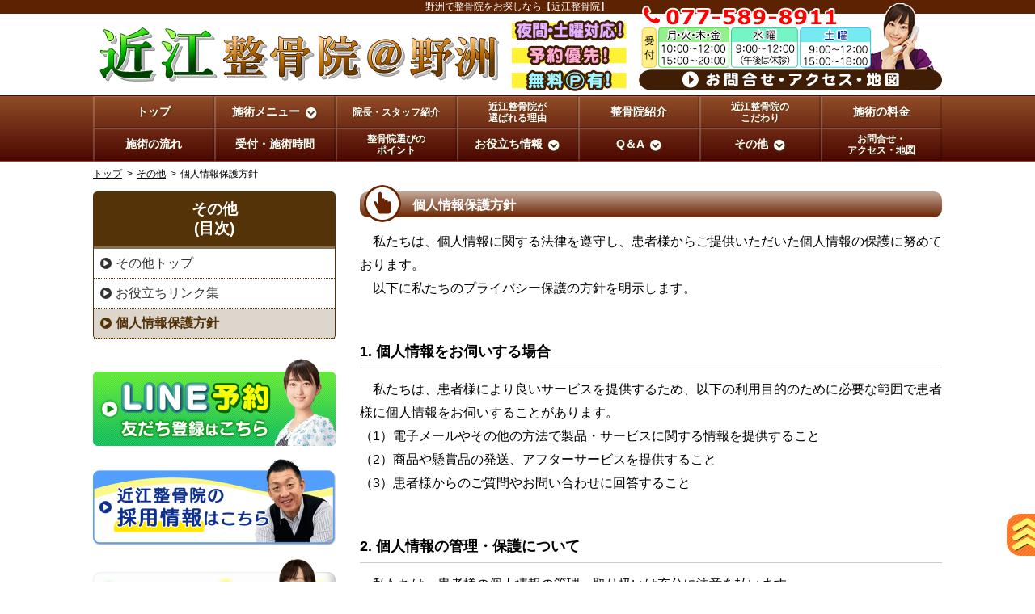

--- FILE ---
content_type: text/html; charset=utf-8
request_url: https://www.oumi-seikotuin.com/p22759/
body_size: 10521
content:
<!doctype html>
<html lang="ja">
	<head>
				<link rel="preload" href="https://www.oumi-seikotuin.com/js/page/mainMenu.js" as="script">
		<!-- Google Tag Manager -->
<script>(function(w,d,s,l,i){w[l]=w[l]||[];w[l].push({'gtm.start':
new Date().getTime(),event:'gtm.js'});var f=d.getElementsByTagName(s)[0],
j=d.createElement(s),dl=l!='dataLayer'?'&l='+l:'';j.async=true;j.src=
'https://www.googletagmanager.com/gtm.js?id='+i+dl;f.parentNode.insertBefore(j,f);
})(window,document,'script','dataLayer','GTM-WH3PN5W');</script>
<!-- End Google Tag Manager -->		<meta charset="UTF-8">
		<meta http-equiv="X-UA-Compatible" content="IE=edge,chrome=1">
		<meta name="viewport" content="width=device-width, initial-scale=1, minimum-scale=1, maximum-scale=1">
		
		<link rel="icon" type="image/x-icon" href="https://www.oumi-seikotuin.com/media/00000080919.ico">
		
							<link rel="shortcut icon" href="https://www.oumi-seikotuin.com/media/00000080919.ico">
			<link rel="apple-touch-icon-precomposed" href="https://www.oumi-seikotuin.com/media/00000080919.ico">
		
		<link rel="stylesheet" href="https://www.oumi-seikotuin.com/css/styles.css">
		<link rel="stylesheet" href="https://www.oumi-seikotuin.com/css/sitePage.css">
		<link rel="stylesheet" href="https://www.oumi-seikotuin.com/css/theme.css.php?spt=&pid=22759">
		<link rel="stylesheet" href="https://www.oumi-seikotuin.com/css/wysiwygReset.css">
		<link rel="stylesheet" href="https://www.oumi-seikotuin.com/css/AdditionalCSS.css.php">
		<title>個人情報保護方針 | 近江整骨院</title>
						<link rel="canonical" href="https://www.oumi-seikotuin.com/p22759/">
		<link rel="stylesheet" href="https://fonts.googleapis.com/css?family=Roboto+Condensed">
				<link rel="stylesheet" href="https://use.fontawesome.com/releases/v5.4.2/css/all.css" integrity="sha384-/rXc/GQVaYpyDdyxK+ecHPVYJSN9bmVFBvjA/9eOB+pb3F2w2N6fc5qB9Ew5yIns" crossorigin="anonymous">
		<script src="//ajax.googleapis.com/ajax/libs/jquery/1.11.1/jquery.min.js"></script>
		<script src="//code.jquery.com/ui/1.11.0/jquery-ui.js"></script>
		
							</head>
		<body class="" id="">
		<!-- Google Tag Manager (noscript) -->
<noscript><iframe src="https://www.googletagmanager.com/ns.html?id=GTM-WH3PN5W"
height="0" width="0" style="display:none;visibility:hidden"></iframe></noscript>
<!-- End Google Tag Manager (noscript) -->		<a id="pagetop" name="pagetop"></a>
		<header id="header">
	<p class="headerText">野洲で整骨院をお探しなら【近江整骨院】</p>	<div class="inner">
		<div class="wrap">
			<div class="customHeader"><p class="ttlHeader"><a href="	https://www.oumi-seikotuin.com/"><img src="	https://www.oumi-seikotuin.com/media/00000080489.png" alt="" width="100%" class="spNone"><img src="https://www.oumi-seikotuin.com/media/00000080490.png" alt="" width="100%" class="pcNone"></a></p>
<p class="prpointHeader"><a href="	https://www.oumi-seikotuin.com/p22749/"><img src="	https://www.oumi-seikotuin.com/media/00000080491.png" alt="" width="100%" class="spNone"><img src="https://www.oumi-seikotuin.com/media/00000080492.png" alt="" width="100%" class="pcNone"></a></p>
<p class="spNone"><a href="https://www.oumi-seikotuin.com/p22749/"><img src="	https://www.oumi-seikotuin.com/media/00000080493.png" alt="" width="100%"></a></p></div>			<!-- サイト名 -->
			<div class="siteName">
								<a href="https://www.oumi-seikotuin.com/" style=""><div class="spNone"><div class="siteNameTxt SiteID2873_SiteNameProperty1">近江整骨院</div><div class="siteNameTxt SiteID2873_SiteNameProperty2"></div></div></a><a href="https://www.oumi-seikotuin.com/" style=""><div class="pcNone"><div class="siteNameTxt SiteID2873_SiteNameProperty1">近江整骨院</div><div class="siteNameTxt SiteID2873_SiteNameProperty2"></div></div></a>			</div>

			<!--PRポイント-->
			
			<ul id="headerContactInfo">
				<li class="pcNone" id="hHome"><a href="https://www.oumi-seikotuin.com/"><i class="fa fa-home"></i></a></li>
				<li class="pcNone" id="menuBtn"><a href="javascript:;">MENU<span class="iconArrow"><i class="fa fa-chevron-circle-down"></i></span></a></li>
				<li id="hTelNo" class="textColor"><a href="tel:077-589-8911" class="pcNone"><i class="fas fa-phone"></i></a><span class="spNone"><svg class="svgColor"><use xlink:href="#iconTel"></use></svg>077-589-8911</span></li>				<li class="pcNone" id="headerContactBtnSP"><a href="https://www.oumi-seikotuin.com/p22749/"><span class="cover">お問合せ<br>アクセス・地図</span></a></li>
				<li class="spNone"></li>
			</ul>

			<!--サイト内リンクPC-->
			<div id="headerContactBtn" class="spNone"><a href="https://www.oumi-seikotuin.com/p22749/"><span class="cover">お問合せ<br>アクセス<br>地図<i class="fa fa-chevron-circle-right"></i></span></a></div>
			</div>		</div>
	</div><!-- //.inner .clearfix -->
</header><!-- //#header -->		<nav id="mainMenu">
	<div id="mainMenuInner">
		<div id="mainMenuBox">
						<ul>
				<li class=""><a href="https://www.oumi-seikotuin.com/"  SiteID="2873">トップ</a></li>
			<li class=" parent topMenu" data-pid="22744"><a href="https://www.oumi-seikotuin.com/p22744/" SiteID="2873" PageID="22744"><span class=""><span class="pnameWrap"><span class="pname">施術メニュー</span></span><span><i class="fa fa-chevron-circle-down"></i></span></span></a><ul class="subMenu "><li class=""><a href="https://www.oumi-seikotuin.com/p22744/c12112/" SiteID="2873" PageID="22744" ItemCategoryID="12112"><span ><span class="iconRightArrow"><svg><use xlink:href="#iconRightArrow"></use></svg></span>頭痛</span></a></li><li class=""><a href="https://www.oumi-seikotuin.com/p22744/c12113/" SiteID="2873" PageID="22744" ItemCategoryID="12113"><span ><span class="iconRightArrow"><svg><use xlink:href="#iconRightArrow"></use></svg></span>首の痛み</span></a></li><li class=""><a href="https://www.oumi-seikotuin.com/p22744/c12114/" SiteID="2873" PageID="22744" ItemCategoryID="12114"><span ><span class="iconRightArrow"><svg><use xlink:href="#iconRightArrow"></use></svg></span>肩こり</span></a></li><li class=""><a href="https://www.oumi-seikotuin.com/p22744/c12115/" SiteID="2873" PageID="22744" ItemCategoryID="12115"><span ><span class="iconRightArrow"><svg><use xlink:href="#iconRightArrow"></use></svg></span>腰痛</span></a></li><li class=""><a href="https://www.oumi-seikotuin.com/p22744/c17804/" SiteID="2873" PageID="22744" ItemCategoryID="17804"><span ><span class="iconRightArrow"><svg><use xlink:href="#iconRightArrow"></use></svg></span>ぎっくり腰</span></a></li><li class=""><a href="https://www.oumi-seikotuin.com/p22744/c12116/" SiteID="2873" PageID="22744" ItemCategoryID="12116"><span ><span class="iconRightArrow"><svg><use xlink:href="#iconRightArrow"></use></svg></span>膝の痛み</span></a></li><li class=""><a href="https://www.oumi-seikotuin.com/p22744/c12117/" SiteID="2873" PageID="22744" ItemCategoryID="12117"><span ><span class="iconRightArrow"><svg><use xlink:href="#iconRightArrow"></use></svg></span>足首の痛み</span></a></li><li class=""><a href="https://www.oumi-seikotuin.com/p22744/c12118/" SiteID="2873" PageID="22744" ItemCategoryID="12118"><span ><span class="iconRightArrow"><svg><use xlink:href="#iconRightArrow"></use></svg></span>骨盤矯正</span></a></li><li class=""><a href="https://www.oumi-seikotuin.com/p22744/c12119/" SiteID="2873" PageID="22744" ItemCategoryID="12119"><span ><span class="iconRightArrow"><svg><use xlink:href="#iconRightArrow"></use></svg></span>スポーツ障害</span></a></li><li class=""><a href="https://www.oumi-seikotuin.com/p22744/c17770/" SiteID="2873" PageID="22744" ItemCategoryID="17770"><span ><span class="iconRightArrow"><svg><use xlink:href="#iconRightArrow"></use></svg></span>外反母趾</span></a></li><li class=""><a href="https://www.oumi-seikotuin.com/p22744/c17893/" SiteID="2873" PageID="22744" ItemCategoryID="17893"><span ><span class="iconRightArrow"><svg><use xlink:href="#iconRightArrow"></use></svg></span>起立性調節障害</span></a></li><li class=""><a href="https://www.oumi-seikotuin.com/p22744/c12120/" SiteID="2873" PageID="22744" ItemCategoryID="12120"><span ><span class="iconRightArrow"><svg><use xlink:href="#iconRightArrow"></use></svg></span>交通事故</span></a></li><li class=""><a href="https://www.oumi-seikotuin.com/p22744/c12121/" SiteID="2873" PageID="22744" ItemCategoryID="12121"><span ><span class="iconRightArrow"><svg><use xlink:href="#iconRightArrow"></use></svg></span>むちうち</span></a></li></ul></li><li class=" " data-pid="22742"><a href="https://www.oumi-seikotuin.com/p22742/" SiteID="2873" PageID="22742"><span class="pns"><span class="pnameWrap"><span class="pname">院長・スタッフ紹介</span></span><span></span></span></a></li><li class=" " data-pid="22753"><a href="https://www.oumi-seikotuin.com/p22753/" SiteID="2873" PageID="22753"><span class="pns"><span class="pnameWrap"><span class="pname">近江整骨院が</span><span class="pname">選ばれる理由</span></span><span></span></span></a></li><li class=" " data-pid="22756"><a href="https://www.oumi-seikotuin.com/p22756/" SiteID="2873" PageID="22756"><span class=""><span class="pnameWrap"><span class="pname">整骨院紹介</span></span><span></span></span></a></li><li class=" " data-pid="22743"><a href="https://www.oumi-seikotuin.com/p22743/" SiteID="2873" PageID="22743"><span class="pns"><span class="pnameWrap"><span class="pname">近江整骨院の</span><span class="pname">こだわり</span></span><span></span></span></a></li><li class=" " data-pid="24174"><a href="https://www.oumi-seikotuin.com/p24174/" SiteID="2873" PageID="24174"><span class=""><span class="pnameWrap"><span class="pname">施術の料金</span></span><span></span></span></a></li><li class=" " data-pid="22758"><a href="https://www.oumi-seikotuin.com/p22758/" SiteID="2873" PageID="22758"><span class=""><span class="pnameWrap"><span class="pname">施術の流れ</span></span><span></span></span></a></li><li class=" " data-pid="22762"><a href="https://www.oumi-seikotuin.com/p22762/" SiteID="2873" PageID="22762"><span class=""><span class="pnameWrap"><span class="pname">受付・施術時間</span></span><span></span></span></a></li><li class=" " data-pid="22757"><a href="https://www.oumi-seikotuin.com/p22757/" SiteID="2873" PageID="22757"><span class="pns"><span class="pnameWrap"><span class="pname">整骨院選びの</span><span class="pname">ポイント</span></span><span></span></span></a></li><li class=" parent topMenu" data-pid="22754"><a href="https://www.oumi-seikotuin.com/p22754/" SiteID="2873" PageID="22754"><span class=""><span class="pnameWrap"><span class="pname">お役立ち情報</span></span><span><i class="fa fa-chevron-circle-down"></i></span></span></a><ul class="subMenu "><li class=""><a href="https://www.oumi-seikotuin.com/p22754/c15552/" SiteID="2873" PageID="22754" ItemCategoryID="15552"><span ><span class="iconRightArrow"><svg><use xlink:href="#iconRightArrow"></use></svg></span>手首の痛みの原因</span></a></li><li class=""><a href="https://www.oumi-seikotuin.com/p22754/c15476/" SiteID="2873" PageID="22754" ItemCategoryID="15476"><span ><span class="iconRightArrow"><svg><use xlink:href="#iconRightArrow"></use></svg></span>坐骨神経痛でストレッチを行う場合の注意点</span></a></li><li class=""><a href="https://www.oumi-seikotuin.com/p22754/c15451/" SiteID="2873" PageID="22754" ItemCategoryID="15451"><span ><span class="iconRightArrow"><svg><use xlink:href="#iconRightArrow"></use></svg></span>整骨院に通院する頻度</span></a></li><li class=""><a href="https://www.oumi-seikotuin.com/p22754/c15407/" SiteID="2873" PageID="22754" ItemCategoryID="15407"><span ><span class="iconRightArrow"><svg><use xlink:href="#iconRightArrow"></use></svg></span>四十肩と五十肩の原因</span></a></li><li class=""><a href="https://www.oumi-seikotuin.com/p22754/c15346/" SiteID="2873" PageID="22754" ItemCategoryID="15346"><span ><span class="iconRightArrow"><svg><use xlink:href="#iconRightArrow"></use></svg></span>肉離れは筋肉の疲労が原因となることも</span></a></li><li class=""><a href="https://www.oumi-seikotuin.com/p22754/c15161/" SiteID="2873" PageID="22754" ItemCategoryID="15161"><span ><span class="iconRightArrow"><svg><use xlink:href="#iconRightArrow"></use></svg></span>突き指で整骨院への通院をお考えの方へ</span></a></li><li class=""><a href="https://www.oumi-seikotuin.com/p22754/c14905/" SiteID="2873" PageID="22754" ItemCategoryID="14905"><span ><span class="iconRightArrow"><svg><use xlink:href="#iconRightArrow"></use></svg></span>膝痛と腫れへの対処法</span></a></li><li class="moreMenu"><a href="https://www.oumi-seikotuin.com/p22754/"><span>…</span></a></li></ul></li><li class=" parent topMenu" data-pid="22748"><a href="https://www.oumi-seikotuin.com/p22748/" SiteID="2873" PageID="22748"><span class=""><span class="pnameWrap"><span class="pname">Q＆A</span></span><span><i class="fa fa-chevron-circle-down"></i></span></span></a><ul class="subMenu "><li class=""><a href="https://www.oumi-seikotuin.com/p22748/c12122/" SiteID="2873" PageID="22748" ItemCategoryID="12122"><span ><span class="iconRightArrow"><svg><use xlink:href="#iconRightArrow"></use></svg></span>よくあるご質問</span></a></li><li class=""><a href="https://www.oumi-seikotuin.com/p22748/c12123/" SiteID="2873" PageID="22748" ItemCategoryID="12123"><span ><span class="iconRightArrow"><svg><use xlink:href="#iconRightArrow"></use></svg></span>施術内容に関するご質問</span></a></li><li class=""><a href="https://www.oumi-seikotuin.com/p22748/c12124/" SiteID="2873" PageID="22748" ItemCategoryID="12124"><span ><span class="iconRightArrow"><svg><use xlink:href="#iconRightArrow"></use></svg></span>施術時間・期間に関するご質問</span></a></li></ul></li><li class=" parent topMenu" data-pid="22752"><a href="https://www.oumi-seikotuin.com/p22752/" SiteID="2873" PageID="22752"><span class=""><span class="pnameWrap"><span class="pname">その他</span></span><span><i class="fa fa-chevron-circle-down"></i></span></span></a><ul class="subMenu" Level="1"><li><a href="https://www.oumi-seikotuin.com/p22760/" SiteID="2873" PageID="22760" style="padding-left: 2.5em;"><span><span class="iconRightArrow"><svg><use xlink:href="#iconRightArrow"></use></svg></span>お役立ちリンク集</span></a></li><li><a href="https://www.oumi-seikotuin.com/p22759/" SiteID="2873" PageID="22759" style="padding-left: 2.5em;"><span><span class="iconRightArrow"><svg><use xlink:href="#iconRightArrow"></use></svg></span>個人情報保護方針</span></a></li></ul></li><li class=" " data-pid="22749"><a href="https://www.oumi-seikotuin.com/p22749/" SiteID="2873" PageID="22749"><span class="pns"><span class="pnameWrap"><span class="pname">お問合せ・</span><span class="pname">アクセス・地図</span></span><span></span></span></a></li>			</ul>
			<p class="closeBtn"><a href="javascript:;">メニューを閉じる<i class="fa fa-times-circle"></i></a></p>
		</div>
	</div>
</nav><!-- //#mainMenu -->
<script src="https://www.oumi-seikotuin.com/js/page/mainMenu.js"></script>
		<article id="wrapper">
			<!--パンくず-->
					<div class="inner" id="navWrap">
			<ul class="bcItem" ><li><a href="https://www.oumi-seikotuin.com/">トップ</a></li><li><a href="https://www.oumi-seikotuin.com/p22752/">その他</a></li><li>個人情報保護方針</li></ul>			<div class="navOpen" style="display: none;">
				<span>階層構造▼</span>
			</div>
		</div>
			<div id="containerWrap" class="sideL">

								<div id="container" class="clearfix tocLink">
					<p id="tocLink" class="clearfix topIndex"><a href="#$groupBox22752">その他(目次)<span><svg><use xlink:href="#dropArrowMask"></use></svg></span></a></p>					<!--メインカラム-->
					<main id="main">
						<div id="mainInner">
							<article class="contentsList ">
							<header class="pointTit"><div><svg class="svgColor"><use xlink:href="#icon01"></use></svg></div><h1 class="t_pageHeading">個人情報保護方針</h1></header><!-- パターン02(標準型) -->
<section class="patern02">
<article id="cat102488" class="patern02Box sep00 "><div class="articleWrap"><style type="text/css">#cat102488 .articleWrap {padding: 0px 0 60px;}#cat102488 .articleWrap .articleInner {margin: 0 0px 0 0px;}@media print, screen and (min-width: 731px){#cat102488 .articleWrap {padding: 0px 0 50px;}}@media print, screen and (min-width: 731px){#cat102488 .articleWrap .articleInner {margin: 0 0px 0 0px;}}</style><div class="articleInner"><div class="textBox"><p style="text-align: left;">　私たちは、個人情報に関する法律を遵守し、患者様からご提供いただいた個人情報の保護に努めております。<br />
　以下に私たちのプライバシー保護の方針を明示します。</p>
</div></div></div></article><article id="cat102489" class="patern02Box sep00 "><div class="articleWrap"><header class="tit03"><h2 class="t_itemTitle">1. 個人情報をお伺いする場合</h2></header><style type="text/css">#cat102489 .articleWrap {padding: 0px 0 60px;}#cat102489 .articleWrap .articleInner {margin: 0 0px 0 0px;}@media print, screen and (min-width: 731px){#cat102489 .articleWrap {padding: 0px 0 50px;}}@media print, screen and (min-width: 731px){#cat102489 .articleWrap .articleInner {margin: 0 0px 0 0px;}}</style><div class="articleInner"><div class="textBox"><p>　私たちは、患者様により良いサービスを提供するため、以下の利用目的のために必要な範囲で患者様に個人情報をお伺いすることがあります。</p>

<p>（1）電子メールやその他の方法で製品・サービスに関する情報を提供すること</p>

<p>（2）商品や懸賞品の発送、アフターサービスを提供すること</p>

<p>（3）患者様からのご質問やお問い合わせに回答すること</p>
</div></div></div></article><article id="cat102490" class="patern02Box sep00 "><div class="articleWrap"><header class="tit03"><h2 class="t_itemTitle">2. 個人情報の管理・保護について</h2></header><style type="text/css">#cat102490 .articleWrap {padding: 0px 0 60px;}#cat102490 .articleWrap .articleInner {margin: 0 0px 0 0px;}@media print, screen and (min-width: 731px){#cat102490 .articleWrap {padding: 0px 0 50px;}}@media print, screen and (min-width: 731px){#cat102490 .articleWrap .articleInner {margin: 0 0px 0 0px;}}</style><div class="articleInner"><div class="textBox"><p>　私たちは、患者様の個人情報の管理・取り扱いは充分に注意を払います。</p>

<p>　なお、より質の高いサービスを提供するため、個人情報の取り扱いを外部に委託することがあります。</p>

<p>　この場合、私たちは業務委託先には、委託契約等において個人情報の管理、秘密の保持等、情報漏洩の無いよう義務付けるとともに必要かつ適切な監督を行います。</p>
</div></div></div></article><article id="cat102491" class="patern02Box sep00 "><div class="articleWrap"><header class="tit03"><h2 class="t_itemTitle">3. 個人情報の共同利用について</h2></header><style type="text/css">#cat102491 .articleWrap {padding: 0px 0 60px;}#cat102491 .articleWrap .articleInner {margin: 0 0px 0 0px;}@media print, screen and (min-width: 731px){#cat102491 .articleWrap {padding: 0px 0 50px;}}@media print, screen and (min-width: 731px){#cat102491 .articleWrap .articleInner {margin: 0 0px 0 0px;}}</style><div class="articleInner"><div class="textBox"><p>　私たちにご提供いただいた個人情報は、次の範囲で共同利用いたします。</p>

<p>（1）共同利用する個人データの項目</p>

<p>　ご提供いただいた情報（氏名、生年月日、性別、住所、電話番号、メールアドレス等の個人を識別できる情報）</p>

<p>（2）共同利用者の範囲</p>

<p>　共同利用者は、将来、新設・統廃合・事業内容の変更などにより変更される場合があります。</p>

<p>（3）利用目的</p>

<p>　上記1.（1）～（3）に記載した個人情報の利用目的の範囲</p>
</div></div></div></article><article id="cat102492" class="patern02Box sep00 "><div class="articleWrap"><header class="tit03"><h2 class="t_itemTitle">4. 個人情報開示について</h2></header><style type="text/css">#cat102492 .articleWrap {padding: 0px 0 60px;}#cat102492 .articleWrap .articleInner {margin: 0 0px 0 0px;}@media print, screen and (min-width: 731px){#cat102492 .articleWrap {padding: 0px 0 50px;}}@media print, screen and (min-width: 731px){#cat102492 .articleWrap .articleInner {margin: 0 0px 0 0px;}}</style><div class="articleInner"><div class="textBox"><p>　私たちは、法令に定める場合を除き、患者様の個人情報をあらかじめ患者様の同意を得ることなく、業務委託先以外の第三者に開示することはありません。</p>
</div></div></div></article><article id="cat110548" class="patern02Box sep00 "><div class="articleWrap"><style type="text/css">#cat110548 .articleWrap {padding: 0px 0 60px;}#cat110548 .articleWrap .articleInner {margin: 0 0px 0 0px;}@media print, screen and (min-width: 731px){#cat110548 .articleWrap {padding: 0px 0 50px;}}@media print, screen and (min-width: 731px){#cat110548 .articleWrap .articleInner {margin: 0 0px 0 0px;}}</style><div class="articleInner"><div class="textBox"><div class="mcbnrgroup">
<div id="smlbnrgroup">
<div class="bnrbtmbox">
<div id="koronabnrRead"><!-- コロナ対策バナー（SPのみ） --></div>
</div>
</div>

<div id="cmnbnrgroup">
<div class="bnrbtmbox">
<div id="riyuubnrRead"><!-- 理由バナー --></div>
</div>

<div class="bnrbtmbox">
<div id="messagebnrRead"><!-- 院長メッセージバナー --></div>
</div>

<div class="bnrbtmbox">
<div id="kodawaribnrRead"><!-- こだわりバナー --></div>
</div>
</div>

<div id="infoqabnrgroup">
<div class="bnrbtmbox">
<div id="infobnrRead"><!-- お役立ち情報バナー --></div>
</div>

<div class="bnrbtmbox">
<div id="qandabnrRead"><!-- Q&Aバナー --></div>
</div>
</div>

<div class="bnrbtmbox">
<div id="cntctbnrRead"><!--お問合せバナー--></div>
</div>
</div></div></div></div></article></section><!-- // パターン02 -->
						</article>
												</div>
					</main>

					<!--サイドカラム-->
					<div id="side">
						<!--★side01-->
						<div class="grpArea"><a id="groupBox22752" name="groupBox22752" class="groupBox ancherLink endIndex"></a><div class="catList"><p class="catListTitle"><span class="pageGroupName">その他</span><br>(目次)</p><ul class="list3 pageGroupList" data-GroupPageID="22752" ><li data-name="その他" class=" level1"><div class="liBox"><a href="https://www.oumi-seikotuin.com/p22752/" SiteID="2873" PageID="22752"><span>その他トップ</span></a></div></li><li class="  level1 " data-PageID="22760"><div class="liBox"><a href="https://www.oumi-seikotuin.com/p22760/" SiteID="2873" PageID="22760" ><span>お役立ちリンク集</span></a></div></li><li class="current  level1 lastSideMenu" data-PageID="22759"><div class="liBox"><a href="https://www.oumi-seikotuin.com/p22759/" SiteID="2873" PageID="22759" ><span>個人情報保護方針</span></a></div></li></ul></div></div>						<!--個別ページサイドバナー1-->
												
						<!--共通サイドバナー-->
						<div class="sideBannerCommon"><div class="sideBanner"><a href="https://lin.ee/ZMf8MXK" target="_blank"><img src="https://www.oumi-seikotuin.com/media/00000084083_0300.png" width="300" height="108" loading="lazy" alt=""></a></div><div class="sideBanner"><a href="https://www.oumi-seikotuin.com/p35429/" target="_self"><img src="https://www.oumi-seikotuin.com/media/00000121666_0300.png" width="300" height="108" loading="lazy" alt=""></a></div><div class="sideBanner"><a href="https://www.oumi-seikotuin.com/p22753/" target="_self"><img src="https://www.oumi-seikotuin.com/media/00000080795_0300.png" width="300" height="108" loading="lazy" alt=""></a></div><div class="sideBanner"><a href="https://www.oumi-seikotuin.com/p22742/" target="_self"><img src="https://www.oumi-seikotuin.com/media/00000080541_0300.png" width="300" height="108" loading="lazy" alt="院長メッセージ"></a></div><div class="sideBanner"><a href="https://www.oumi-seikotuin.com/p22743/" target="_self"><img src="https://www.oumi-seikotuin.com/media/00000080774_0300.png" width="300" height="108" loading="lazy" alt=""></a></div><div class="sideBanner"><a href="https://www.oumi-seikotuin.com/p22754/" target="_self"><img src="https://www.oumi-seikotuin.com/media/00000080784_0300.png" width="300" height="63" loading="lazy" alt=""></a></div><div class="sideBanner"><a href="https://www.oumi-seikotuin.com/p22748/" target="_self"><img src="https://www.oumi-seikotuin.com/media/00000080785_0300.png" width="300" height="63" loading="lazy" alt=""></a></div><div class="sideBanner"><a href="https://www.oumi-seikotuin.com/p22749/" target="_self"><img src="https://www.oumi-seikotuin.com/media/00000080498_0300.png" width="300" height="399" loading="lazy" alt=""></a></div></div>						
						<!--個別ページサイドバナー2-->
												
						<!--受付時間・所在地など-->
						<section class="sideBorderBox">
	<h3 class="tit01">受付・施術時間</h3>		<table width="100%" border="0" class="workTimeTable">
		<tbody>
			<tr>
				<th scope="col">&nbsp;</th>
				<th scope="col">月</th>
				<th scope="col">火</th>
				<th scope="col">水</th>
				<th scope="col">木</th>
				<th scope="col">金</th>
				<th scope="col" class="sat">土</th>
				<th scope="col" class="sun">日</th>
			</tr>
			<tr>
				<th scope="row">午前</th>
					<td>○</td><td>○</td><td>○</td><td>○</td><td>○</td><td>○</td><td>-</td>					</tr>
					<tr>
					<th scope="col">午後</th>
					<td>○</td><td>○</td><td>-</td><td>○</td><td>○</td><td>○</td><td>-</td>			</tr>
		</tbody>
	</table>
		<p class="fTimeText margin1">【月～金】<br />
9:00〜12:00、15:00〜20:00<br />
※ 水曜日は午前のみ<br />
【土】<br />
9:00〜12:00、15:00〜18:00<br />
<br />
定休日:日曜・水曜日午後</p>
				<p class="tit01">所在地</p>
			<address>〒520-2423<br>			滋賀県野洲市<br class="spNone">西河原1丁目2225<br>			AEON BIG野洲、魚忠ママセンターより徒歩1分。<br />
無料駐車場10台。</address>
	
	<p class="TelNo textColor"><svg class="iconTel svgColor"><use xlink:href="#iconTel"></use></svg>077-589-8911</p>	<p class="btnStyle01 btnColor"><a href="https://www.oumi-seikotuin.com/p22749/">
		お問合せ・アクセス・地図		<i class="fas fa-chevron-circle-right"></i></a></p>
</section><!-- //.sideBorderBox -->						
						<!--個別ページサイドバナー3-->
												
						<!--個別ページサイドテキスト-->
						<div class="pageSideText">												</div>
						<!--お役立ちリンク・心バナー-->
						<div class="useFulBanner">												</div>
						<!-- 広告バナー -->
						<ul class="sideBannerList spNone"><li class="sideBanner"><a href="https://www.kyoto-bengoshi.kokoro-group.com/?utm_source=koukokupattern&utm_medium=homepage&utm_campaign=20210929" target="_blank"><img src="https://www.oumi-seikotuin.com/portal/00000066702_0300.png" width="300" height="300" loading="lazy" alt=""></a></li><li class="sideBanner"><a href="https://www.koutsujiko-support.pro/" target="_blank"><img src="https://www.oumi-seikotuin.com/portal/00000057138_0300.png" width="300" height="300" loading="lazy" alt=""></a></li><li class="sideBanner"><a href="https://www.body-care.expert/" target="_blank"><img src="https://www.oumi-seikotuin.com/portal/00000057137_0300.png" width="300" height="300" loading="lazy" alt=""></a></li></ul>					</div>
				</div><!-- //#container -->
			</div>
		</article>
		<p id="pageTop"><a href="#$pagetop"><img src="https://www.oumi-seikotuin.com/images/mainframe/btn_totop.png" alt="PageTop" width="52" height="52" loading="lazy"></a></p>
<footer id="footer" class="bgColor">
	
	<div class="inner">
		<section id="footerSitemap">
			<p id="siteMapTitle"><span>目次</span></p>
			<nav>
								<ul>
					<li><a href="https://www.oumi-seikotuin.com/">トップ</a></li>
				<li class=""><a href="https://www.oumi-seikotuin.com/p22744/" SiteID="2873" PageID="22744">施術メニュー</a></li><li class=""><a href="https://www.oumi-seikotuin.com/p22742/" SiteID="2873" PageID="22742">院長・スタッフ紹介</a></li><li class=""><a href="https://www.oumi-seikotuin.com/p22753/" SiteID="2873" PageID="22753">近江整骨院が選ばれる理由</a></li><li class=""><a href="https://www.oumi-seikotuin.com/p22756/" SiteID="2873" PageID="22756">整骨院紹介</a></li><li class=""><a href="https://www.oumi-seikotuin.com/p22743/" SiteID="2873" PageID="22743">近江整骨院のこだわり</a></li><li class=""><a href="https://www.oumi-seikotuin.com/p24174/" SiteID="2873" PageID="24174">施術の料金</a></li><li class=""><a href="https://www.oumi-seikotuin.com/p22758/" SiteID="2873" PageID="22758">施術の流れ</a></li><li class=""><a href="https://www.oumi-seikotuin.com/p22762/" SiteID="2873" PageID="22762">受付・施術時間</a></li><li class=""><a href="https://www.oumi-seikotuin.com/p22757/" SiteID="2873" PageID="22757">整骨院選びのポイント</a></li><li class=""><a href="https://www.oumi-seikotuin.com/p22754/" SiteID="2873" PageID="22754">お役立ち情報</a></li><li class=""><a href="https://www.oumi-seikotuin.com/p22748/" SiteID="2873" PageID="22748">Q＆A</a></li><li class="parent"><a href="https://www.oumi-seikotuin.com/p22752/" SiteID="2873" PageID="22752">その他</a><i class="fa fa-chevron-circle-down"></i></li><li class=""><a href="https://www.oumi-seikotuin.com/p22749/" SiteID="2873" PageID="22749">お問合せ・アクセス・地図</a></li>			</nav>
		</section><!-- //#footerSitemap -->

		<section id="footerInfo">
			<div id="footerInfoInner">
				
				<div id="fTimeBox">
					<div class="innerL">
						<h3>【電話番号】</h3><p class="TelNo textColor"><svg class="iconTel svgColor"><use xlink:href="#iconTel"></use></svg><a href="tel:077-589-8911" class="telLink">077-589-8911</a></p>					</div>
					<div class="innerR">
						<h3>【受付・施術時間】</h3>													<table width="100%" class="workTimeTable">
								<tbody>
									<tr>
										<th scope="col">&nbsp;</th>
										<th scope="col">月</th>
										<th scope="col">火</th>
										<th scope="col">水</th>
										<th scope="col">木</th>
										<th scope="col">金</th>
										<th scope="col" class="sat">土</th>
										<th scope="col" class="sun">日</th>
									</tr>
									<tr>
										<th scope="row">午前</th>
											<td>○</td><td>○</td><td>○</td><td>○</td><td>○</td><td>○</td><td>-</td>											</tr>
											<tr>
											<th scope="col">午後</th>
											<td>○</td><td>○</td><td>-</td><td>○</td><td>○</td><td>○</td><td>-</td>									</tr>
								</tbody>
							</table>
												<p class="fTimeText margin1">【月～金】<br />
9:00〜12:00、15:00〜20:00<br />
※ 水曜日は午前のみ<br />
【土】<br />
9:00〜12:00、15:00〜18:00<br />
<br />
定休日:日曜・水曜日午後</p>					</div>
				</div><!-- //#fTimeBox -->
													<div id="fMapBox">
						<h3>【所在地】</h3>
						<address>
							〒520-2423<br class="pcNone">							滋賀県野洲市西河原1丁目2225<br>							AEON BIG野洲、魚忠ママセンターより徒歩1分。<br />
無料駐車場10台。						</address>
						<!-- 座標入力時には座標を用いてgoogleマップを表示 -->
						<div id="footerMap"><iframe src="//maps.google.co.jp/maps?q=%E6%BB%8B%E8%B3%80%E7%9C%8C%E9%87%8E%E6%B4%B2%E5%B8%82%E8%A5%BF%E6%B2%B3%E5%8E%9F1%E4%B8%81%E7%9B%AE2225&output=embed&z=18" frameborder="0" style="border:0;" allowfullscreen width="100%" height="380px"></iframe></div>
						<p class="gmapBtn"><a href="https://www.google.co.jp/maps/place/〒520-2423+滋賀県野洲市西河原1丁目2225" target="_blank"><span>G</span><span>o</span><span>o</span><span>g</span><span>l</span><span>e</span>マップ<i class="fas fa-chevron-circle-right"></i></a></p>
					</div><!-- //#fMapBox -->
							</div><!-- //#footerInfoInner -->
			<div class="btnBox">
				<p class="btnStyle01 btnColor"><a href="https://www.oumi-seikotuin.com/p22749/">お問合せ・アクセス・地図<i class="fas fa-chevron-circle-right"></i>
						</a></p>
			</div>
		</section><!-- //#footerInfo -->

		<div class="footerAd"><ul class="footerAdList"><li class="footerAdBanner"><a href="https://www.kyoto-bengoshi.kokoro-group.com/?utm_source=koukokupattern&utm_medium=homepage&utm_campaign=20210929" target="_blank"><img src="https://www.oumi-seikotuin.com/portal/00000066702_0300.png" width="300" height="300" loading="lazy" alt=""></a></li><li class="footerAdBanner"><a href="https://www.koutsujiko-support.pro/" target="_blank"><img src="https://www.oumi-seikotuin.com/portal/00000069699_0300.png" width="300" height="300" loading="lazy" alt=""></a></li><li class="footerAdBanner"><a href="https://www.body-care.expert/" target="_blank"><img src="https://www.oumi-seikotuin.com/portal/00000069700_0300.png" width="300" height="300" loading="lazy" alt=""></a></li></ul></div>
		<div id="footerSiteName">
						<div class="pcNone">
				<a href="https://www.oumi-seikotuin.com/" style="color: #000000">	
					<div class="spNone">近江整骨院</div><div class="pcNone"><div class="siteNameTxt SiteID2873_SiteNameProperty1">近江整骨院</div><div class="siteNameTxt SiteID2873_SiteNameProperty2"></div></div>				</a>
			</div>
			<div class="spNone">
				<a href="https://www.oumi-seikotuin.com/">近江整骨院</a>
			</div>
			
		</div>
	</div><!-- //.inner -->
</footer><!-- //#footer -->
<link rel="stylesheet" href="https://www.oumi-seikotuin.com/css/footerButton.css">
<section id="footerBtn" class="pcNone "><div class="footerBtnWrap"><ul class="footerBtnUl 245"><li class="footerBtnList mediaItem" style="height:14.371vw; Width:49.8%;"><div class="footerBtnItem footerBtnImageBox " style=""><div class="footerBtnItemArea"><a href="https://www.oumi-seikotuin.com/p22744/" target="_self"><img src="https://www.oumi-seikotuin.com/media/00000100414_1050.png" width="375" height="110" loading="lazy" alt=""></a></div></div></li><li class="footerBtnList mediaItem" style="height:14.371vw; Width:49.8%;"><div class="footerBtnItem footerBtnImageBox " style=""><div class="footerBtnItemArea"><a href="https://www.oumi-seikotuin.com/p22753/" target="_self"><img src="https://www.oumi-seikotuin.com/media/00000100402_1050.png" width="375" height="110" loading="lazy" alt=""></a></div></div></li><li class="footerBtnList mediaItem" style="height:14.371vw; Width:49.8%;"><div class="footerBtnItem footerBtnImageBox " style=""><div class="footerBtnItemArea"><a href="https://www.oumi-seikotuin.com/p22758/" target="_self"><img src="https://www.oumi-seikotuin.com/media/00000100415_1050.png" width="375" height="110" loading="lazy" alt=""></a></div></div></li><li class="footerBtnList mediaItem" style="height:14.371vw; Width:49.8%;"><div class="footerBtnItem footerBtnImageBox " style=""><div class="footerBtnItemArea"><a href="https://www.oumi-seikotuin.com/p22756/" target="_self"><img src="https://www.oumi-seikotuin.com/media/00000100403_1050.png" width="375" height="110" loading="lazy" alt=""></a></div></div></li></ul></div></section><!--script-->
<script src="https://www.oumi-seikotuin.com/js/page/AdditionalJS.js.php"></script>
<script src="https://www.oumi-seikotuin.com/js/jquery/mobile.js"></script>
<script src="https://www.oumi-seikotuin.com/js/page/mainframe.js"></script>
<!--Scalable Vector Graphic-->
<svg class="defs" style="display: none">
	<symbol id="iconArrowDown01" viewBox="0 0 256 256">
		<svg xmlns="http://www.w3.org/2000/svg" viewBox="0 0 256 256">
			<g>
				<path d="M128,256C57.4,256,0,198.6,0,128C0,57.4,57.4,0,128,0s128,57.4,128,128C256,198.6,198.6,256,128,256z M128,25.6
					C71.5,25.6,25.6,71.5,25.6,128S71.5,230.4,128,230.4S230.4,184.5,230.4,128S184.5,25.6,128,25.6z"/>
				<polygon points="76.8,115.2 179.2,115.2 128,166.4 	"/>
			</g>
		</svg>
	</symbol>
	
	<symbol id="iconArrowDown02" viewBox="0 0 256 256">
		<svg xmlns="http://www.w3.org/2000/svg" viewBox="0 0 256 256">
			<path d="M128,0C57.3,0,0,57.3,0,128s57.3,128,128,128s128-57.3,128-128S198.7,0,128,0z M128,190.4l-86.1-86.1l25.9-25.9l60.2,60.2
				l60.2-60.2l25.9,25.9L128,190.4z"/>
		</svg>
	</symbol>
	
	<symbol id="iconArrowDown03" viewBox="0 0 256 218">
		<svg xmlns="http://www.w3.org/2000/svg" viewBox="0 0 256 218">
			<polygon points="185,114 185,0 71,0 71,114 0.4,114 0,114 128,218 256,114 "/>
		</svg>
	</symbol>
	
	<symbol id="iconArrowRight01" viewBox="0 0 256 256">
		<svg xmlns="http://www.w3.org/2000/svg" viewBox="0 0 256 256">
			<path d="M128,0C57.3,0,0,57.3,0,128s57.3,128,128,128s128-57.3,128-128S198.7,0,128,0z M99.6,213.3V42.7l99.6,85.3L99.6,213.3z"/>
		</svg>
	</symbol>
	
	<symbol id="iconArrowRight02" viewBox="0 0 154 256">
		<svg xmlns="http://www.w3.org/2000/svg" viewBox="0 0 154 256">
			<polygon points="0.2,0 0.2,256 153.8,134.4 "/>
		</svg>
	</symbol>
	
	<symbol id="iconTop" viewBox="0 0 256 256">
		<svg xmlns="http://www.w3.org/2000/svg" viewBox="0 0 256 256">
			<g>
				<path d="M186.2,108l-49.6-49.6c-1.8-2.7-4.8-4.6-8.3-4.6c-3,0-5.6,1.3-7.5,3.3c-0.1,0.1-0.2,0.1-0.3,0.2L69.8,108
					c-4,4-4,10.5,0,14.5c2,2,4.6,3,7.2,3c2.6,0,5.2-1,7.2-3L118,88.7V192c0,5.7,4.6,10.2,10.2,10.2c5.7,0,10.2-4.6,10.2-10.2V89.2
					l33.2,33.2c2,2,4.6,3,7.2,3c2.6,0,5.2-1,7.2-3C190.2,118.4,190.2,112,186.2,108z"/>
				<path d="M128,256C57.4,256,0,198.6,0,128S57.4,0,128,0s128,57.4,128,128S198.6,256,128,256z M128,20.5
					C68.7,20.5,20.5,68.7,20.5,128S68.7,235.5,128,235.5S235.5,187.3,235.5,128S187.3,20.5,128,20.5z"/>
			</g>
		</svg>
	</symbol>
	
	<symbol id="icon03" viewBox="0 0 256 256"><!-- Newアイコン -->
		<svg xmlns="http://www.w3.org/2000/svg" viewBox="0 0 256 256">
			<path d="M128.2,0.4c-70.7,0-128,57.3-128,128s57.3,128,128,128s128-57.3,128-128S198.8,0.4,128.2,0.4z M127,242
				c-61.8,0-112-50.2-112-112S65.2,18,127,18s112,50.2,112,112S188.8,242,127,242z"/>
			<g>
				<path d="M41.8,171.5V85.3h13.6l11.8,33.8c2.3,6.6,6,17.8,8.2,25.2h0.2c-0.5-9.1-1.5-24.1-1.5-39.9V85.3h13v86.2H73.6l-11.7-32.8
					c-2.5-7.3-6-18.2-7.7-26H54c0.3,8.7,0.9,22,0.9,39.3v19.4H41.8V171.5z"/>
				<path d="M132.8,133.7h-17.5V157H135v14.6h-34.6V85.3h33.2v14.6h-18.4v19.8h17.5L132.8,133.7L132.8,133.7z"/>
				<path d="M153.4,171.5l-13-86.2h15.4l3.7,34.4c1,9.9,1.7,19.7,2.6,30.2h0.3c1-10.6,2.7-19.9,4.3-30.3l5.4-34.3h12l5.1,34
					c1.4,9.7,2.7,19.3,3.6,30.6h0.2c1-11.3,1.9-20.5,3-30.4l3.7-34.2h14.5L201,171.5h-15.3l-4.5-28.3c-1.3-7.9-2.4-17.8-3.4-28.3h-0.2
					c-1.4,10.4-2.6,20-4.2,28.4l-5.1,28.1h-14.9V171.5z"/>
			</g>
		</svg>
	</symbol>
	
	<symbol id="icon02" viewBox="0 0 256 256"><!-- 電球アイコン -->
		<svg xmlns="http://www.w3.org/2000/svg" viewBox="0 0 256 256">
			<path d="M128,0C57.3,0,0,57.3,0,128s57.3,128,128,128s128-57.3,128-128S198.7,0,128,0z M128,240c-61.8,0-112-50.2-112-112
				C16,66.3,66.2,16,128,16s112,50.3,112,112C240,189.8,189.8,240,128,240z"/>
			<g>
				<path d="M87.3,71.1l-7.5-7.5c-2.1-2.1-5.5-2.1-7.5,0c-2.1,2.1-2.1,5.5,0,7.5l7.5,7.5c2.1,2.1,5.5,2.1,7.5,0
					C89.4,76.6,89.4,73.2,87.3,71.1z"/>
				<path d="M59.5,117H48.8c-2.9,0-5.3,2.4-5.3,5.3s2.4,5.3,5.3,5.3h10.7c2.9,0,5.3-2.4,5.3-5.3S62.4,117,59.5,117z"/>
				<path d="M208.8,127.7h-10.7c-2.9,0-5.3,2.4-5.3,5.3c0,2.9,2.4,5.3,5.3,5.3h10.7c2.9,0,5.3-2.4,5.3-5.3
					C214.1,130.1,211.7,127.7,208.8,127.7z"/>
				<path d="M192.9,71.1c-2.1-2.1-5.5-2.1-7.5,0l-7.5,7.5c-2.1,2.1-2.1,5.5,0,7.5c2.1,2.1,5.5,2.1,7.5,0l7.5-7.5
					C194.9,76.6,194.9,73.2,192.9,71.1z"/>
				<path d="M134.1,63.7c1.5,0,2.8-0.6,3.8-1.6s1.6-2.3,1.6-3.8V47.7c0-2.9-2.4-5.3-5.3-5.3c-2.2,0-4.1,1.4-4.9,3.3l-0.4,2.1v10.7
					C128.8,61.3,131.2,63.7,134.1,63.7z"/>
				<path d="M128.8,85c-23.6,0-42.7,19.1-42.7,42.7c0,15.8,8.6,29.4,21.3,36.7V181h42.7v-16.6c12.7-7.4,21.3-21,21.3-36.7
					C171.4,104.1,152.3,85,128.8,85z"/>
				<path d="M107.4,202.4h11l-0.3,1.3c0,5.1,4.8,9.3,10.7,9.3c5.9,0,10.7-4.2,10.7-9.3l-0.3-1.3h11v-10.7h-42.7L107.4,202.4
					L107.4,202.4z"/>
			</g>
		</svg>
	</symbol>
	
	<symbol id="icon01" viewBox="0 0 256 256"><!-- 指さしアイコン -->
		<svg xmlns="http://www.w3.org/2000/svg" viewBox="0 0 256 256">
			<path d="M128,0C57.3,0,0,57.3,0,128s57.3,128,128,128s128-57.3,128-128S198.7,0,128,0z M128,240c-61.8,0-112-50.2-112-112
				C16,66.3,66.3,16,128,16c61.8,0,112,50.3,112,112C240,189.8,189.8,240,128,240z"/>
			<path d="M175.5,111.9c-5.6,0-10.1,4.5-10.5,10c-0.1,0-0.1,0-0.1,0V112c0-5.9-4.8-10.7-10.7-10.7s-10.7,4.8-10.7,10.7v-10.7
				c0-5.9-4.8-10.7-10.7-10.7c-5.9,0-10.7,4.8-10.7,10.7V58.5c0-5.9-4.8-10.7-10.7-10.7c-5.9,0-10.7,4.8-10.7,10.7v6.8v57.2v7.7
				c0,1.3-1.2,2.5-2.4,2.8c-1.3,0.4-2.7-0.1-3.5-1.2c-7.9-10.2-7.4-20.4-18.7-20.4c-2.6,0-5.1,1.4-6.4,3.6c-1.3,2.3-1.4,5.1-0.1,7.4
				l33.4,71.9c0.9,1.7,2.7,2.7,4.7,2.7c9.3,0,42.2,0,62.3,0c8.8,0,16-7.2,16-16c0-28.6,0-58.7,0-58.7
				C186.2,116.7,181.4,111.9,175.5,111.9z"/>
		</svg>
	</symbol>
	
	<symbol id="icon04" viewBox="0 0 256 256"><!-- Facebookアイコン -->
		<svg xmlns="http://www.w3.org/2000/svg" viewBox="0 0 256 256">
			<path d="M128,0C57.3,0,0,57.3,0,128s57.3,128,128,128s128-57.3,128-128S198.7,0,128,0z M128,240c-61.8,0-112-50.2-112-112
				C16,66.3,66.2,16,128,16s112,50.3,112,112C240,189.8,189.8,240,128,240z"/>
			<path d="M194.6,130.2c2.8-1.9,4.6-5.1,4.6-8.7c0-5.8-4.7-10.5-10.5-10.5h-10.4h-0.1h-0.6c-0.4,0-0.6,0-0.6,0c-0.1,0-0.2,0-0.4,0
				H169c-4.3-0.2-8.9-0.9-11.2-3.4c-6.3-6.8,4.3-16.5,6.2-21.9c2-5.4,6.4-15.7,2.3-27.2c-4.3-12.1-17.2-10.1-19.2,2.2
				c-1.1,6.8-9.3,25.8-21.5,36.7c-10.9,9.6-20.6,16.2-24.8,21.4c-3.8,4.8-8.2,6-8.2,6v52.5c0,0,0,0,5.9,0c8.5,0,34.2,8.7,46.7,9.1
				c17.3,0.6,20.1,0.1,27.1-0.6l6.6-1c5-0.8,8.8-5.1,8.8-10.4c0-1.9-0.5-3.6-1.4-5.1c5.4-0.5,9.6-4.9,9.6-10.4c0-3.2-1.4-6-3.7-7.9
				c5.5-0.3,9.9-4.9,9.9-10.5C202.3,135.5,199,131.5,194.6,130.2z"/>
			<g>
				<path d="M64.3,124.8c-5.9,0-10.6,4.8-10.6,10.6v47.5c0,5.9,4.8,10.6,10.6,10.6H77c3.9,0,7.1-3.2,7.1-7.1v-61.6
					C84.1,124.8,64.3,124.8,64.3,124.8z M68.6,182.2c-2.7,0-4.9-2.2-4.9-4.9s2.2-4.9,4.9-4.9c2.7,0,4.9,2.2,4.9,4.9
					S71.3,182.2,68.6,182.2z"/>
			</g>
		</svg>
	</symbol>
	
	<symbol id="iconClose" viewBox="0 0 256 256">
		<svg xmlns="http://www.w3.org/2000/svg" viewBox="0 0 256 256">
			<path d="M128,0C57.3,0,0,57.3,0,128s57.3,128,128,128s128-57.3,128-128S198.7,0,128,0z M202.3,190.2l-12.1,12.1L128,140.1
				l-62.2,62.2l-12.1-12.1l62.2-62.2L53.7,65.8l12.1-12.1l62.2,62.2l62.2-62.2l12.1,12.1L140.1,128L202.3,190.2z"/>
		</svg>
	</symbol>
	
	<symbol id="iconTel" viewBox="0 0 512 414">
		<svg xmlns="http://www.w3.org/2000/svg" viewBox="0 0 512 414">
			<g>
				<path d="M463.3,39.5C400.3,3.5,316.8,0.1,256,0.1c-60.8,0-144.3,3.4-207.3,39.4c-63,36-47.3,103.5-46.2,110.3
					c1.1,6.8,13.5,30.4,34.9,28.1c21.4-2.3,76.7-20.3,88-27c11.3-6.7,13.5-25.9,5.6-39.4c-7.9-13.5-1.1-18-1.1-18H256h126
					c0,0,6.8,4.5-1.1,18c-7.9,13.5-5.6,32.6,5.6,39.4c11.3,6.8,66.6,24.8,88,27c21.4,2.2,33.8-21.4,34.9-28.1
					C510.6,143.1,526.3,75.6,463.3,39.5z"/>
				<path d="M352.7,115.7c-1.7-3.3-5-5.3-8.7-5.3h-29.1c-3.6,0-6.6,2.9-6.6,6.6v19.9c0,3.6-2.9,6.6-6.6,6.6h-91.5
					c-3.6,0-6.6-2.9-6.6-6.6V117c0-3.6-2.9-6.6-6.6-6.6H168c-3.7,0-7,2-8.7,5.3L87.7,252.8c-12.5,23.9-19,50.5-19,77.5v32
					c0,18.1,14.7,32.8,32.8,32.8h8.2v18.7h33.4v-18.7h225.8v18.7h33.4v-18.7h8.2c18.1,0,32.8-14.7,32.8-32.8v-32c0-27-6.5-53.6-19-77.5
					L352.7,115.7z M337.6,304.1v36.9h-36.8v-36.9H337.6z M337.6,245.8v36.9h-36.8v-36.9H337.6z M300.7,224.3v-36.8h36.8v36.8H300.7z
					 M274.4,304.1v36.9h-36.8v-36.9H274.4z M274.4,245.8v36.9h-36.8v-36.9H274.4z M274.4,187.5v36.8h-36.8v-36.8L274.4,187.5
					L274.4,187.5z M211.3,304.1v36.9h-36.8v-36.9H211.3z M211.3,245.8v36.9h-36.8v-36.9H211.3z M174.4,224.3v-36.8h36.8v36.8H174.4z"/>
			</g>
		</svg>
	</symbol>
	
	<!--下矢印-->
	<symbol id="iconDownArrow" viewBox="0 0 35.94 42.04">
		<svg xmlns="http://www.w3.org/2000/svg" viewBox="0 0 35.94 42.04">
			<polygon points="17.96 17.96 0 0 0 4.24 16.9 21.14 17.95 22.2 35.92 4.43 35.94 0 17.96 17.96"/>
			<polygon points="17.96 27.71 0 9.75 0 13.99 16.9 30.89 17.95 31.95 35.92 14.19 35.94 9.75 17.96 27.71"/>
			<polygon points="17.96 37.79 0 19.83 0 24.08 16.9 40.97 17.95 42.04 35.92 24.27 35.94 19.83 17.96 37.79"/>
		</svg>
	</symbol>
	
	<!--chevron-circle-right-->
	<symbol id="chevron-circle-right" viewBox="0 0 512 512">
		<svg xmlns="http://www.w3.org/2000/svg" viewBox="0 0 512 512">
			<path d="M256 8c137 0 248 111 248 248S393 504 256 504 8 393 8 256 119 8 256 8zm113.9 231L234.4 103.5c-9.4-9.4-24.6-9.4-33.9 0l-17 17c-9.4 9.4-9.4 24.6 0 33.9L285.1 256 183.5 357.6c-9.4 9.4-9.4 24.6 0 33.9l17 17c9.4 9.4 24.6 9.4 33.9 0L369.9 273c9.4-9.4 9.4-24.6 0-34z"></path>
		</svg>
	</symbol>
	
	<!--SPカテゴリメニュー用 矢印-->
	<symbol id="iconRightArrow" viewBox="0 0 24 24">
		<svg xmlns="http://www.w3.org/2000/svg" width="24" height="24" viewBox="0 0 24 24">
			<path d="M3 22v-20l18 10-18 10z"/>
		</svg>
	</symbol>

	<!--SP目次へのリンク用 矢印-->
	<symbol id="dropArrowMask" viewBox="0 0 100 100">
		<svg xmlns="http://www.w3.org/2000/svg" viewBox="0 0 100 100">
			<path d="M0,0H100V100H0V0ZM49.875,39.188L84.047,16.406l-7.594-5.063L49.875,29.063,23.3,11.344,15.7,16.406Zm0,24.694L84.047,41.1l-7.594-5.062L49.875,53.756,23.3,36.038,15.7,41.1Zm0,24.694L84.047,65.794l-7.594-5.062L49.875,78.45,23.3,60.731,15.7,65.794Z"></path>
		</svg>
	</symbol>
</svg>
	
</svg>
<!-- カラー変更するSVGファイル -->		<script src="https://www.oumi-seikotuin.com/js/page/sitePage.js"></script>
		<script src="https://www.oumi-seikotuin.com/js/page/common.js"></script>
		<script src="https://www.oumi-seikotuin.com/js/jquery/jquery.cookie.js"></script>
	</body>
</html>


--- FILE ---
content_type: text/html; charset=utf-8
request_url: https://www.oumi-seikotuin.com/p22923/
body_size: 9265
content:
<!doctype html>
<html lang="ja">
	<head>
				<link rel="preload" href="https://www.oumi-seikotuin.com/js/page/mainMenu.js" as="script">
		<!-- Google Tag Manager -->
<script>(function(w,d,s,l,i){w[l]=w[l]||[];w[l].push({'gtm.start':
new Date().getTime(),event:'gtm.js'});var f=d.getElementsByTagName(s)[0],
j=d.createElement(s),dl=l!='dataLayer'?'&l='+l:'';j.async=true;j.src=
'https://www.googletagmanager.com/gtm.js?id='+i+dl;f.parentNode.insertBefore(j,f);
})(window,document,'script','dataLayer','GTM-WH3PN5W');</script>
<!-- End Google Tag Manager -->		<meta charset="UTF-8">
		<meta http-equiv="X-UA-Compatible" content="IE=edge,chrome=1">
		<meta name="viewport" content="width=device-width, initial-scale=1, minimum-scale=1, maximum-scale=1">
		
		<link rel="icon" type="image/x-icon" href="https://www.oumi-seikotuin.com/media/00000080919.ico">
		
							<link rel="shortcut icon" href="https://www.oumi-seikotuin.com/media/00000080919.ico">
			<link rel="apple-touch-icon-precomposed" href="https://www.oumi-seikotuin.com/media/00000080919.ico">
		
		<link rel="stylesheet" href="https://www.oumi-seikotuin.com/css/styles.css">
		<link rel="stylesheet" href="https://www.oumi-seikotuin.com/css/sitePage.css">
		<link rel="stylesheet" href="https://www.oumi-seikotuin.com/css/theme.css.php?spt=&pid=22923">
		<link rel="stylesheet" href="https://www.oumi-seikotuin.com/css/wysiwygReset.css">
		<link rel="stylesheet" href="https://www.oumi-seikotuin.com/css/AdditionalCSS.css.php">
		<title>共通バナー元※削除不可 | 近江整骨院</title>
						<link rel="canonical" href="https://www.oumi-seikotuin.com/p22923/">
		<link rel="stylesheet" href="https://fonts.googleapis.com/css?family=Roboto+Condensed">
				<link rel="stylesheet" href="https://use.fontawesome.com/releases/v5.4.2/css/all.css" integrity="sha384-/rXc/GQVaYpyDdyxK+ecHPVYJSN9bmVFBvjA/9eOB+pb3F2w2N6fc5qB9Ew5yIns" crossorigin="anonymous">
		<script src="//ajax.googleapis.com/ajax/libs/jquery/1.11.1/jquery.min.js"></script>
		<script src="//code.jquery.com/ui/1.11.0/jquery-ui.js"></script>
		
						<!-- 【※※※※※※ノーインデックスページ ※※※※※※】 --><meta name="robots" content="noindex,follow">	</head>
		<body class="" id="">
		<!-- Google Tag Manager (noscript) -->
<noscript><iframe src="https://www.googletagmanager.com/ns.html?id=GTM-WH3PN5W"
height="0" width="0" style="display:none;visibility:hidden"></iframe></noscript>
<!-- End Google Tag Manager (noscript) -->		<a id="pagetop" name="pagetop"></a>
		<header id="header">
	<p class="headerText">野洲で整骨院をお探しなら【近江整骨院】</p>	<div class="inner">
		<div class="wrap">
			<div class="customHeader"><p class="ttlHeader"><a href="	https://www.oumi-seikotuin.com/"><img src="	https://www.oumi-seikotuin.com/media/00000080489.png" alt="" width="100%" class="spNone"><img src="https://www.oumi-seikotuin.com/media/00000080490.png" alt="" width="100%" class="pcNone"></a></p>
<p class="prpointHeader"><a href="	https://www.oumi-seikotuin.com/p22749/"><img src="	https://www.oumi-seikotuin.com/media/00000080491.png" alt="" width="100%" class="spNone"><img src="https://www.oumi-seikotuin.com/media/00000080492.png" alt="" width="100%" class="pcNone"></a></p>
<p class="spNone"><a href="https://www.oumi-seikotuin.com/p22749/"><img src="	https://www.oumi-seikotuin.com/media/00000080493.png" alt="" width="100%"></a></p></div>			<!-- サイト名 -->
			<div class="siteName">
								<a href="https://www.oumi-seikotuin.com/" style=""><div class="spNone"><div class="siteNameTxt SiteID2873_SiteNameProperty1">近江整骨院</div><div class="siteNameTxt SiteID2873_SiteNameProperty2"></div></div></a><a href="https://www.oumi-seikotuin.com/" style=""><div class="pcNone"><div class="siteNameTxt SiteID2873_SiteNameProperty1">近江整骨院</div><div class="siteNameTxt SiteID2873_SiteNameProperty2"></div></div></a>			</div>

			<!--PRポイント-->
			
			<ul id="headerContactInfo">
				<li class="pcNone" id="hHome"><a href="https://www.oumi-seikotuin.com/"><i class="fa fa-home"></i></a></li>
				<li class="pcNone" id="menuBtn"><a href="javascript:;">MENU<span class="iconArrow"><i class="fa fa-chevron-circle-down"></i></span></a></li>
				<li id="hTelNo" class="textColor"><a href="tel:077-589-8911" class="pcNone"><i class="fas fa-phone"></i></a><span class="spNone"><svg class="svgColor"><use xlink:href="#iconTel"></use></svg>077-589-8911</span></li>				<li class="pcNone" id="headerContactBtnSP"><a href="https://www.oumi-seikotuin.com/p22749/"><span class="cover">お問合せ<br>アクセス・地図</span></a></li>
				<li class="spNone"></li>
			</ul>

			<!--サイト内リンクPC-->
			<div id="headerContactBtn" class="spNone"><a href="https://www.oumi-seikotuin.com/p22749/"><span class="cover">お問合せ<br>アクセス<br>地図<i class="fa fa-chevron-circle-right"></i></span></a></div>
			</div>		</div>
	</div><!-- //.inner .clearfix -->
</header><!-- //#header -->		<nav id="mainMenu">
	<div id="mainMenuInner">
		<div id="mainMenuBox">
						<ul>
				<li class=""><a href="https://www.oumi-seikotuin.com/"  SiteID="2873">トップ</a></li>
			<li class=" parent topMenu" data-pid="22744"><a href="https://www.oumi-seikotuin.com/p22744/" SiteID="2873" PageID="22744"><span class=""><span class="pnameWrap"><span class="pname">施術メニュー</span></span><span><i class="fa fa-chevron-circle-down"></i></span></span></a><ul class="subMenu "><li class=""><a href="https://www.oumi-seikotuin.com/p22744/c12112/" SiteID="2873" PageID="22744" ItemCategoryID="12112"><span ><span class="iconRightArrow"><svg><use xlink:href="#iconRightArrow"></use></svg></span>頭痛</span></a></li><li class=""><a href="https://www.oumi-seikotuin.com/p22744/c12113/" SiteID="2873" PageID="22744" ItemCategoryID="12113"><span ><span class="iconRightArrow"><svg><use xlink:href="#iconRightArrow"></use></svg></span>首の痛み</span></a></li><li class=""><a href="https://www.oumi-seikotuin.com/p22744/c12114/" SiteID="2873" PageID="22744" ItemCategoryID="12114"><span ><span class="iconRightArrow"><svg><use xlink:href="#iconRightArrow"></use></svg></span>肩こり</span></a></li><li class=""><a href="https://www.oumi-seikotuin.com/p22744/c12115/" SiteID="2873" PageID="22744" ItemCategoryID="12115"><span ><span class="iconRightArrow"><svg><use xlink:href="#iconRightArrow"></use></svg></span>腰痛</span></a></li><li class=""><a href="https://www.oumi-seikotuin.com/p22744/c17804/" SiteID="2873" PageID="22744" ItemCategoryID="17804"><span ><span class="iconRightArrow"><svg><use xlink:href="#iconRightArrow"></use></svg></span>ぎっくり腰</span></a></li><li class=""><a href="https://www.oumi-seikotuin.com/p22744/c12116/" SiteID="2873" PageID="22744" ItemCategoryID="12116"><span ><span class="iconRightArrow"><svg><use xlink:href="#iconRightArrow"></use></svg></span>膝の痛み</span></a></li><li class=""><a href="https://www.oumi-seikotuin.com/p22744/c12117/" SiteID="2873" PageID="22744" ItemCategoryID="12117"><span ><span class="iconRightArrow"><svg><use xlink:href="#iconRightArrow"></use></svg></span>足首の痛み</span></a></li><li class=""><a href="https://www.oumi-seikotuin.com/p22744/c12118/" SiteID="2873" PageID="22744" ItemCategoryID="12118"><span ><span class="iconRightArrow"><svg><use xlink:href="#iconRightArrow"></use></svg></span>骨盤矯正</span></a></li><li class=""><a href="https://www.oumi-seikotuin.com/p22744/c12119/" SiteID="2873" PageID="22744" ItemCategoryID="12119"><span ><span class="iconRightArrow"><svg><use xlink:href="#iconRightArrow"></use></svg></span>スポーツ障害</span></a></li><li class=""><a href="https://www.oumi-seikotuin.com/p22744/c17770/" SiteID="2873" PageID="22744" ItemCategoryID="17770"><span ><span class="iconRightArrow"><svg><use xlink:href="#iconRightArrow"></use></svg></span>外反母趾</span></a></li><li class=""><a href="https://www.oumi-seikotuin.com/p22744/c17893/" SiteID="2873" PageID="22744" ItemCategoryID="17893"><span ><span class="iconRightArrow"><svg><use xlink:href="#iconRightArrow"></use></svg></span>起立性調節障害</span></a></li><li class=""><a href="https://www.oumi-seikotuin.com/p22744/c12120/" SiteID="2873" PageID="22744" ItemCategoryID="12120"><span ><span class="iconRightArrow"><svg><use xlink:href="#iconRightArrow"></use></svg></span>交通事故</span></a></li><li class=""><a href="https://www.oumi-seikotuin.com/p22744/c12121/" SiteID="2873" PageID="22744" ItemCategoryID="12121"><span ><span class="iconRightArrow"><svg><use xlink:href="#iconRightArrow"></use></svg></span>むちうち</span></a></li></ul></li><li class=" " data-pid="22742"><a href="https://www.oumi-seikotuin.com/p22742/" SiteID="2873" PageID="22742"><span class="pns"><span class="pnameWrap"><span class="pname">院長・スタッフ紹介</span></span><span></span></span></a></li><li class=" " data-pid="22753"><a href="https://www.oumi-seikotuin.com/p22753/" SiteID="2873" PageID="22753"><span class="pns"><span class="pnameWrap"><span class="pname">近江整骨院が</span><span class="pname">選ばれる理由</span></span><span></span></span></a></li><li class=" " data-pid="22756"><a href="https://www.oumi-seikotuin.com/p22756/" SiteID="2873" PageID="22756"><span class=""><span class="pnameWrap"><span class="pname">整骨院紹介</span></span><span></span></span></a></li><li class=" " data-pid="22743"><a href="https://www.oumi-seikotuin.com/p22743/" SiteID="2873" PageID="22743"><span class="pns"><span class="pnameWrap"><span class="pname">近江整骨院の</span><span class="pname">こだわり</span></span><span></span></span></a></li><li class=" " data-pid="24174"><a href="https://www.oumi-seikotuin.com/p24174/" SiteID="2873" PageID="24174"><span class=""><span class="pnameWrap"><span class="pname">施術の料金</span></span><span></span></span></a></li><li class=" " data-pid="22758"><a href="https://www.oumi-seikotuin.com/p22758/" SiteID="2873" PageID="22758"><span class=""><span class="pnameWrap"><span class="pname">施術の流れ</span></span><span></span></span></a></li><li class=" " data-pid="22762"><a href="https://www.oumi-seikotuin.com/p22762/" SiteID="2873" PageID="22762"><span class=""><span class="pnameWrap"><span class="pname">受付・施術時間</span></span><span></span></span></a></li><li class=" " data-pid="22757"><a href="https://www.oumi-seikotuin.com/p22757/" SiteID="2873" PageID="22757"><span class="pns"><span class="pnameWrap"><span class="pname">整骨院選びの</span><span class="pname">ポイント</span></span><span></span></span></a></li><li class=" parent topMenu" data-pid="22754"><a href="https://www.oumi-seikotuin.com/p22754/" SiteID="2873" PageID="22754"><span class=""><span class="pnameWrap"><span class="pname">お役立ち情報</span></span><span><i class="fa fa-chevron-circle-down"></i></span></span></a><ul class="subMenu "><li class=""><a href="https://www.oumi-seikotuin.com/p22754/c15552/" SiteID="2873" PageID="22754" ItemCategoryID="15552"><span ><span class="iconRightArrow"><svg><use xlink:href="#iconRightArrow"></use></svg></span>手首の痛みの原因</span></a></li><li class=""><a href="https://www.oumi-seikotuin.com/p22754/c15476/" SiteID="2873" PageID="22754" ItemCategoryID="15476"><span ><span class="iconRightArrow"><svg><use xlink:href="#iconRightArrow"></use></svg></span>坐骨神経痛でストレッチを行う場合の注意点</span></a></li><li class=""><a href="https://www.oumi-seikotuin.com/p22754/c15451/" SiteID="2873" PageID="22754" ItemCategoryID="15451"><span ><span class="iconRightArrow"><svg><use xlink:href="#iconRightArrow"></use></svg></span>整骨院に通院する頻度</span></a></li><li class=""><a href="https://www.oumi-seikotuin.com/p22754/c15407/" SiteID="2873" PageID="22754" ItemCategoryID="15407"><span ><span class="iconRightArrow"><svg><use xlink:href="#iconRightArrow"></use></svg></span>四十肩と五十肩の原因</span></a></li><li class=""><a href="https://www.oumi-seikotuin.com/p22754/c15346/" SiteID="2873" PageID="22754" ItemCategoryID="15346"><span ><span class="iconRightArrow"><svg><use xlink:href="#iconRightArrow"></use></svg></span>肉離れは筋肉の疲労が原因となることも</span></a></li><li class=""><a href="https://www.oumi-seikotuin.com/p22754/c15161/" SiteID="2873" PageID="22754" ItemCategoryID="15161"><span ><span class="iconRightArrow"><svg><use xlink:href="#iconRightArrow"></use></svg></span>突き指で整骨院への通院をお考えの方へ</span></a></li><li class=""><a href="https://www.oumi-seikotuin.com/p22754/c14905/" SiteID="2873" PageID="22754" ItemCategoryID="14905"><span ><span class="iconRightArrow"><svg><use xlink:href="#iconRightArrow"></use></svg></span>膝痛と腫れへの対処法</span></a></li><li class="moreMenu"><a href="https://www.oumi-seikotuin.com/p22754/"><span>…</span></a></li></ul></li><li class=" parent topMenu" data-pid="22748"><a href="https://www.oumi-seikotuin.com/p22748/" SiteID="2873" PageID="22748"><span class=""><span class="pnameWrap"><span class="pname">Q＆A</span></span><span><i class="fa fa-chevron-circle-down"></i></span></span></a><ul class="subMenu "><li class=""><a href="https://www.oumi-seikotuin.com/p22748/c12122/" SiteID="2873" PageID="22748" ItemCategoryID="12122"><span ><span class="iconRightArrow"><svg><use xlink:href="#iconRightArrow"></use></svg></span>よくあるご質問</span></a></li><li class=""><a href="https://www.oumi-seikotuin.com/p22748/c12123/" SiteID="2873" PageID="22748" ItemCategoryID="12123"><span ><span class="iconRightArrow"><svg><use xlink:href="#iconRightArrow"></use></svg></span>施術内容に関するご質問</span></a></li><li class=""><a href="https://www.oumi-seikotuin.com/p22748/c12124/" SiteID="2873" PageID="22748" ItemCategoryID="12124"><span ><span class="iconRightArrow"><svg><use xlink:href="#iconRightArrow"></use></svg></span>施術時間・期間に関するご質問</span></a></li></ul></li><li class=" parent topMenu" data-pid="22752"><a href="https://www.oumi-seikotuin.com/p22752/" SiteID="2873" PageID="22752"><span class=""><span class="pnameWrap"><span class="pname">その他</span></span><span><i class="fa fa-chevron-circle-down"></i></span></span></a><ul class="subMenu" Level="1"><li><a href="https://www.oumi-seikotuin.com/p22760/" SiteID="2873" PageID="22760" style="padding-left: 2.5em;"><span><span class="iconRightArrow"><svg><use xlink:href="#iconRightArrow"></use></svg></span>お役立ちリンク集</span></a></li><li><a href="https://www.oumi-seikotuin.com/p22759/" SiteID="2873" PageID="22759" style="padding-left: 2.5em;"><span><span class="iconRightArrow"><svg><use xlink:href="#iconRightArrow"></use></svg></span>個人情報保護方針</span></a></li></ul></li><li class=" " data-pid="22749"><a href="https://www.oumi-seikotuin.com/p22749/" SiteID="2873" PageID="22749"><span class="pns"><span class="pnameWrap"><span class="pname">お問合せ・</span><span class="pname">アクセス・地図</span></span><span></span></span></a></li>			</ul>
			<p class="closeBtn"><a href="javascript:;">メニューを閉じる<i class="fa fa-times-circle"></i></a></p>
		</div>
	</div>
</nav><!-- //#mainMenu -->
<script src="https://www.oumi-seikotuin.com/js/page/mainMenu.js"></script>
		<article id="wrapper">
			<!--パンくず-->
					<div class="inner" id="navWrap">
			<ul class="bcItem" ><li><a href="https://www.oumi-seikotuin.com/">トップ</a></li><li>共通バナー元※削除不可</li></ul>			<div class="navOpen" style="display: none;">
				<span>階層構造▼</span>
			</div>
		</div>
			<div id="containerWrap" class="sideR">

								<div id="container" class="clearfix ">
										<!--メインカラム-->
					<main id="main">
						<div id="mainInner">
							<article class="contentsList ">
							<header class="pointTit"><div><svg class="svgColor"><use xlink:href="#icon01"></use></svg></div><h1 class="t_pageHeading">共通バナー元※削除不可</h1></header><!-- パターン02(標準型) -->
<section class="patern02">
<article id="cat103623" class="patern02Box sep00 bnr_riyuu"><div class="articleWrap"><style type="text/css">#cat103623 .articleWrap {padding: 0px 0 60px;}#cat103623 .articleWrap .articleInner {margin: 0 0px 0 0px;}@media print, screen and (min-width: 731px){#cat103623 .articleWrap {padding: 0px 0 50px;}}@media print, screen and (min-width: 731px){#cat103623 .articleWrap .articleInner {margin: 0 0px 0 0px;}}</style><div class="articleInner"><div class="imgBox"><div class="pcNone" style="width:%"><a href="https://www.oumi-seikotuin.com/p22753/" target="_self"><img src="https://www.oumi-seikotuin.com/media/00000080795_1000.png" width="750" height="270" loading="lazy" alt=""></a></div><div class="spNone" style="width:%"><a href="https://www.oumi-seikotuin.com/p22753/" target="_self"><img src="https://www.oumi-seikotuin.com/media/00000080795_0720.png" width="720" height="259" loading="lazy" alt=""></a></div></div></div></div></article><article id="cat103624" class="patern02Box sep00 bnr_message"><div class="articleWrap"><style type="text/css">#cat103624 .articleWrap {padding: 0px 0 60px;}#cat103624 .articleWrap .articleInner {margin: 0 0px 0 0px;}@media print, screen and (min-width: 731px){#cat103624 .articleWrap {padding: 0px 0 50px;}}@media print, screen and (min-width: 731px){#cat103624 .articleWrap .articleInner {margin: 0 0px 0 0px;}}</style><div class="articleInner"><div class="imgBox"><div class="pcNone" style="width:%"><a href="https://www.oumi-seikotuin.com/p22742/" target="_self"><img src="https://www.oumi-seikotuin.com/media/00000080541_1000.png" width="750" height="270" loading="lazy" alt="院長メッセージ"></a></div><div class="spNone" style="width:%"><a href="https://www.oumi-seikotuin.com/p22742/" target="_self"><img src="https://www.oumi-seikotuin.com/media/00000080541_0720.png" width="720" height="259" loading="lazy" alt="院長メッセージ"></a></div></div></div></div></article><article id="cat103625" class="patern02Box sep00 bnr_kodawari"><div class="articleWrap"><style type="text/css">#cat103625 .articleWrap {padding: 0px 0 60px;}#cat103625 .articleWrap .articleInner {margin: 0 0px 0 0px;}@media print, screen and (min-width: 731px){#cat103625 .articleWrap {padding: 0px 0 50px;}}@media print, screen and (min-width: 731px){#cat103625 .articleWrap .articleInner {margin: 0 0px 0 0px;}}</style><div class="articleInner"><div class="imgBox"><div class="pcNone" style="width:%"><a href="https://www.oumi-seikotuin.com/p22743/" target="_self"><img src="https://www.oumi-seikotuin.com/media/00000080774_1000.png" width="750" height="270" loading="lazy" alt=""></a></div><div class="spNone" style="width:%"><a href="https://www.oumi-seikotuin.com/p22743/" target="_self"><img src="https://www.oumi-seikotuin.com/media/00000080774_0720.png" width="720" height="259" loading="lazy" alt=""></a></div></div></div></div></article><article id="cat103626" class="patern02Box sep00 bnr_info"><div class="articleWrap"><style type="text/css">#cat103626 .articleWrap {padding: 0px 0 60px;}#cat103626 .articleWrap .articleInner {margin: 0 0px 0 0px;}@media print, screen and (min-width: 731px){#cat103626 .articleWrap {padding: 0px 0 50px;}}@media print, screen and (min-width: 731px){#cat103626 .articleWrap .articleInner {margin: 0 0px 0 0px;}}</style><div class="articleInner"><div class="imgBox"><div class="pcNone" style="width:%"><a href="https://www.oumi-seikotuin.com/p22754/" target="_self"><img src="https://www.oumi-seikotuin.com/media/00000080784_1000.png" width="744" height="156" loading="lazy" alt=""></a></div><div class="spNone" style="width:%"><a href="https://www.oumi-seikotuin.com/p22754/" target="_self"><img src="https://www.oumi-seikotuin.com/media/00000080784_0720.png" width="720" height="151" loading="lazy" alt=""></a></div></div></div></div></article><article id="cat103627" class="patern02Box sep00 bnr_qanda"><div class="articleWrap"><style type="text/css">#cat103627 .articleWrap {padding: 0px 0 60px;}#cat103627 .articleWrap .articleInner {margin: 0 0px 0 0px;}@media print, screen and (min-width: 731px){#cat103627 .articleWrap {padding: 0px 0 50px;}}@media print, screen and (min-width: 731px){#cat103627 .articleWrap .articleInner {margin: 0 0px 0 0px;}}</style><div class="articleInner"><div class="imgBox"><div class="pcNone" style="width:%"><a href="https://www.oumi-seikotuin.com/p22748/" target="_self"><img src="https://www.oumi-seikotuin.com/media/00000080785_1000.png" width="744" height="156" loading="lazy" alt=""></a></div><div class="spNone" style="width:%"><a href="https://www.oumi-seikotuin.com/p22748/" target="_self"><img src="https://www.oumi-seikotuin.com/media/00000080785_0720.png" width="720" height="151" loading="lazy" alt=""></a></div></div></div></div></article><article id="cat103628" class="patern02Box sep00 bnr_contact"><div class="articleWrap"><style type="text/css">#cat103628 .articleWrap {padding: 0px 0 0px;}#cat103628 .articleWrap .articleInner {margin: 0 0px 0 0px;}@media print, screen and (min-width: 731px){#cat103628 .articleWrap {padding: 0px 0 0px;}}@media print, screen and (min-width: 731px){#cat103628 .articleWrap .articleInner {margin: 0 0px 0 0px;}}</style><div class="articleInner"><div class="imgBox"><div class="pcNone" style="width:%"><a href="tel:0775898911" target="_self"><img src="https://www.oumi-seikotuin.com/media/00000080497_1000.png" width="750" height="850" loading="lazy" alt=""></a></div><div class="spNone" style="width:%"><img src="https://www.oumi-seikotuin.com/media/00000080502_0720.png" width="720" height="295" loading="lazy" alt=""></div></div></div></div></article><article id="cat103629" class="patern02Box sep00 bnr_contact"><div class="articleWrap"><style type="text/css">#cat103629 .articleWrap {padding: 0px 0 60px;}#cat103629 .articleWrap .articleInner {margin: 0 0px 0 0px;}@media print, screen and (min-width: 731px){#cat103629 .articleWrap {padding: 0px 0 50px;}}@media print, screen and (min-width: 731px){#cat103629 .articleWrap .articleInner {margin: 0 0px 0 0px;}}</style><div class="articleInner"><div class="imgBox"><div class="pcNone" style="width:%"><a href="https://www.oumi-seikotuin.com/p22749/" target="_self"><img src="https://www.oumi-seikotuin.com/media/00000080794_1000.png" width="750" height="148" loading="lazy" alt=""></a></div><div class="spNone" style="width:%"><a href="https://www.oumi-seikotuin.com/p22749/" target="_self"><img src="https://www.oumi-seikotuin.com/media/00000080793_0720.png" width="720" height="80" loading="lazy" alt=""></a></div></div></div></div></article></section><!-- // パターン02 -->
						</article>
												</div>
					</main>

					<!--サイドカラム-->
					<div id="side">
						<!--★side01-->
												<!--個別ページサイドバナー1-->
												
						<!--共通サイドバナー-->
						<div class="sideBannerCommon"><div class="sideBanner"><a href="https://lin.ee/ZMf8MXK" target="_blank"><img src="https://www.oumi-seikotuin.com/media/00000084083_0300.png" width="300" height="108" loading="lazy" alt=""></a></div><div class="sideBanner"><a href="https://www.oumi-seikotuin.com/p35429/" target="_self"><img src="https://www.oumi-seikotuin.com/media/00000121666_0300.png" width="300" height="108" loading="lazy" alt=""></a></div><div class="sideBanner"><a href="https://www.oumi-seikotuin.com/p22753/" target="_self"><img src="https://www.oumi-seikotuin.com/media/00000080795_0300.png" width="300" height="108" loading="lazy" alt=""></a></div><div class="sideBanner"><a href="https://www.oumi-seikotuin.com/p22742/" target="_self"><img src="https://www.oumi-seikotuin.com/media/00000080541_0300.png" width="300" height="108" loading="lazy" alt="院長メッセージ"></a></div><div class="sideBanner"><a href="https://www.oumi-seikotuin.com/p22743/" target="_self"><img src="https://www.oumi-seikotuin.com/media/00000080774_0300.png" width="300" height="108" loading="lazy" alt=""></a></div><div class="sideBanner"><a href="https://www.oumi-seikotuin.com/p22754/" target="_self"><img src="https://www.oumi-seikotuin.com/media/00000080784_0300.png" width="300" height="63" loading="lazy" alt=""></a></div><div class="sideBanner"><a href="https://www.oumi-seikotuin.com/p22748/" target="_self"><img src="https://www.oumi-seikotuin.com/media/00000080785_0300.png" width="300" height="63" loading="lazy" alt=""></a></div><div class="sideBanner"><a href="https://www.oumi-seikotuin.com/p22749/" target="_self"><img src="https://www.oumi-seikotuin.com/media/00000080498_0300.png" width="300" height="399" loading="lazy" alt=""></a></div></div>						
						<!--個別ページサイドバナー2-->
												
						<!--受付時間・所在地など-->
						<section class="sideBorderBox">
	<h3 class="tit01">受付・施術時間</h3>		<table width="100%" border="0" class="workTimeTable">
		<tbody>
			<tr>
				<th scope="col">&nbsp;</th>
				<th scope="col">月</th>
				<th scope="col">火</th>
				<th scope="col">水</th>
				<th scope="col">木</th>
				<th scope="col">金</th>
				<th scope="col" class="sat">土</th>
				<th scope="col" class="sun">日</th>
			</tr>
			<tr>
				<th scope="row">午前</th>
					<td>○</td><td>○</td><td>○</td><td>○</td><td>○</td><td>○</td><td>-</td>					</tr>
					<tr>
					<th scope="col">午後</th>
					<td>○</td><td>○</td><td>-</td><td>○</td><td>○</td><td>○</td><td>-</td>			</tr>
		</tbody>
	</table>
		<p class="fTimeText margin1">【月～金】<br />
9:00〜12:00、15:00〜20:00<br />
※ 水曜日は午前のみ<br />
【土】<br />
9:00〜12:00、15:00〜18:00<br />
<br />
定休日:日曜・水曜日午後</p>
				<p class="tit01">所在地</p>
			<address>〒520-2423<br>			滋賀県野洲市<br class="spNone">西河原1丁目2225<br>			AEON BIG野洲、魚忠ママセンターより徒歩1分。<br />
無料駐車場10台。</address>
	
	<p class="TelNo textColor"><svg class="iconTel svgColor"><use xlink:href="#iconTel"></use></svg>077-589-8911</p>	<p class="btnStyle01 btnColor"><a href="https://www.oumi-seikotuin.com/p22749/">
		お問合せ・アクセス・地図		<i class="fas fa-chevron-circle-right"></i></a></p>
</section><!-- //.sideBorderBox -->						
						<!--個別ページサイドバナー3-->
												
						<!--個別ページサイドテキスト-->
						<div class="pageSideText">												</div>
						<!--お役立ちリンク・心バナー-->
						<div class="useFulBanner">												</div>
						<!-- 広告バナー -->
						<ul class="sideBannerList spNone"><li class="sideBanner"><a href="https://www.kyoto-bengoshi.kokoro-group.com/?utm_source=koukokupattern&utm_medium=homepage&utm_campaign=20210929" target="_blank"><img src="https://www.oumi-seikotuin.com/portal/00000066702_0300.png" width="300" height="300" loading="lazy" alt=""></a></li><li class="sideBanner"><a href="https://www.koutsujiko-support.pro/" target="_blank"><img src="https://www.oumi-seikotuin.com/portal/00000057138_0300.png" width="300" height="300" loading="lazy" alt=""></a></li><li class="sideBanner"><a href="https://www.body-care.expert/" target="_blank"><img src="https://www.oumi-seikotuin.com/portal/00000057137_0300.png" width="300" height="300" loading="lazy" alt=""></a></li></ul>					</div>
				</div><!-- //#container -->
			</div>
		</article>
		<p id="pageTop"><a href="#$pagetop"><img src="https://www.oumi-seikotuin.com/images/mainframe/btn_totop.png" alt="PageTop" width="52" height="52" loading="lazy"></a></p>
<footer id="footer" class="bgColor">
	
	<div class="inner">
		<section id="footerSitemap">
			<p id="siteMapTitle"><span>目次</span></p>
			<nav>
								<ul>
					<li><a href="https://www.oumi-seikotuin.com/">トップ</a></li>
				<li class=""><a href="https://www.oumi-seikotuin.com/p22744/" SiteID="2873" PageID="22744">施術メニュー</a></li><li class=""><a href="https://www.oumi-seikotuin.com/p22742/" SiteID="2873" PageID="22742">院長・スタッフ紹介</a></li><li class=""><a href="https://www.oumi-seikotuin.com/p22753/" SiteID="2873" PageID="22753">近江整骨院が選ばれる理由</a></li><li class=""><a href="https://www.oumi-seikotuin.com/p22756/" SiteID="2873" PageID="22756">整骨院紹介</a></li><li class=""><a href="https://www.oumi-seikotuin.com/p22743/" SiteID="2873" PageID="22743">近江整骨院のこだわり</a></li><li class=""><a href="https://www.oumi-seikotuin.com/p24174/" SiteID="2873" PageID="24174">施術の料金</a></li><li class=""><a href="https://www.oumi-seikotuin.com/p22758/" SiteID="2873" PageID="22758">施術の流れ</a></li><li class=""><a href="https://www.oumi-seikotuin.com/p22762/" SiteID="2873" PageID="22762">受付・施術時間</a></li><li class=""><a href="https://www.oumi-seikotuin.com/p22757/" SiteID="2873" PageID="22757">整骨院選びのポイント</a></li><li class=""><a href="https://www.oumi-seikotuin.com/p22754/" SiteID="2873" PageID="22754">お役立ち情報</a></li><li class=""><a href="https://www.oumi-seikotuin.com/p22748/" SiteID="2873" PageID="22748">Q＆A</a></li><li class="parent"><a href="https://www.oumi-seikotuin.com/p22752/" SiteID="2873" PageID="22752">その他</a><i class="fa fa-chevron-circle-down"></i></li><li class=""><a href="https://www.oumi-seikotuin.com/p22749/" SiteID="2873" PageID="22749">お問合せ・アクセス・地図</a></li>			</nav>
		</section><!-- //#footerSitemap -->

		<section id="footerInfo">
			<div id="footerInfoInner">
				
				<div id="fTimeBox">
					<div class="innerL">
						<h3>【電話番号】</h3><p class="TelNo textColor"><svg class="iconTel svgColor"><use xlink:href="#iconTel"></use></svg><a href="tel:077-589-8911" class="telLink">077-589-8911</a></p>					</div>
					<div class="innerR">
						<h3>【受付・施術時間】</h3>													<table width="100%" class="workTimeTable">
								<tbody>
									<tr>
										<th scope="col">&nbsp;</th>
										<th scope="col">月</th>
										<th scope="col">火</th>
										<th scope="col">水</th>
										<th scope="col">木</th>
										<th scope="col">金</th>
										<th scope="col" class="sat">土</th>
										<th scope="col" class="sun">日</th>
									</tr>
									<tr>
										<th scope="row">午前</th>
											<td>○</td><td>○</td><td>○</td><td>○</td><td>○</td><td>○</td><td>-</td>											</tr>
											<tr>
											<th scope="col">午後</th>
											<td>○</td><td>○</td><td>-</td><td>○</td><td>○</td><td>○</td><td>-</td>									</tr>
								</tbody>
							</table>
												<p class="fTimeText margin1">【月～金】<br />
9:00〜12:00、15:00〜20:00<br />
※ 水曜日は午前のみ<br />
【土】<br />
9:00〜12:00、15:00〜18:00<br />
<br />
定休日:日曜・水曜日午後</p>					</div>
				</div><!-- //#fTimeBox -->
													<div id="fMapBox">
						<h3>【所在地】</h3>
						<address>
							〒520-2423<br class="pcNone">							滋賀県野洲市西河原1丁目2225<br>							AEON BIG野洲、魚忠ママセンターより徒歩1分。<br />
無料駐車場10台。						</address>
						<!-- 座標入力時には座標を用いてgoogleマップを表示 -->
						<div id="footerMap"><iframe src="//maps.google.co.jp/maps?q=%E6%BB%8B%E8%B3%80%E7%9C%8C%E9%87%8E%E6%B4%B2%E5%B8%82%E8%A5%BF%E6%B2%B3%E5%8E%9F1%E4%B8%81%E7%9B%AE2225&output=embed&z=18" frameborder="0" style="border:0;" allowfullscreen width="100%" height="380px"></iframe></div>
						<p class="gmapBtn"><a href="https://www.google.co.jp/maps/place/〒520-2423+滋賀県野洲市西河原1丁目2225" target="_blank"><span>G</span><span>o</span><span>o</span><span>g</span><span>l</span><span>e</span>マップ<i class="fas fa-chevron-circle-right"></i></a></p>
					</div><!-- //#fMapBox -->
							</div><!-- //#footerInfoInner -->
			<div class="btnBox">
				<p class="btnStyle01 btnColor"><a href="https://www.oumi-seikotuin.com/p22749/">お問合せ・アクセス・地図<i class="fas fa-chevron-circle-right"></i>
						</a></p>
			</div>
		</section><!-- //#footerInfo -->

		<div class="footerAd"><ul class="footerAdList"><li class="footerAdBanner"><a href="https://www.kyoto-bengoshi.kokoro-group.com/?utm_source=koukokupattern&utm_medium=homepage&utm_campaign=20210929" target="_blank"><img src="https://www.oumi-seikotuin.com/portal/00000066702_0300.png" width="300" height="300" loading="lazy" alt=""></a></li><li class="footerAdBanner"><a href="https://www.koutsujiko-support.pro/" target="_blank"><img src="https://www.oumi-seikotuin.com/portal/00000069699_0300.png" width="300" height="300" loading="lazy" alt=""></a></li><li class="footerAdBanner"><a href="https://www.body-care.expert/" target="_blank"><img src="https://www.oumi-seikotuin.com/portal/00000069700_0300.png" width="300" height="300" loading="lazy" alt=""></a></li></ul></div>
		<div id="footerSiteName">
						<div class="pcNone">
				<a href="https://www.oumi-seikotuin.com/" style="color: #000000">	
					<div class="spNone">近江整骨院</div><div class="pcNone"><div class="siteNameTxt SiteID2873_SiteNameProperty1">近江整骨院</div><div class="siteNameTxt SiteID2873_SiteNameProperty2"></div></div>				</a>
			</div>
			<div class="spNone">
				<a href="https://www.oumi-seikotuin.com/">近江整骨院</a>
			</div>
			
		</div>
	</div><!-- //.inner -->
</footer><!-- //#footer -->
<link rel="stylesheet" href="https://www.oumi-seikotuin.com/css/footerButton.css">
<section id="footerBtn" class="pcNone "><div class="footerBtnWrap"><ul class="footerBtnUl 245"><li class="footerBtnList mediaItem" style="height:14.371vw; Width:49.8%;"><div class="footerBtnItem footerBtnImageBox " style=""><div class="footerBtnItemArea"><a href="https://www.oumi-seikotuin.com/p22744/" target="_self"><img src="https://www.oumi-seikotuin.com/media/00000100414_1050.png" width="375" height="110" loading="lazy" alt=""></a></div></div></li><li class="footerBtnList mediaItem" style="height:14.371vw; Width:49.8%;"><div class="footerBtnItem footerBtnImageBox " style=""><div class="footerBtnItemArea"><a href="https://www.oumi-seikotuin.com/p22753/" target="_self"><img src="https://www.oumi-seikotuin.com/media/00000100402_1050.png" width="375" height="110" loading="lazy" alt=""></a></div></div></li><li class="footerBtnList mediaItem" style="height:14.371vw; Width:49.8%;"><div class="footerBtnItem footerBtnImageBox " style=""><div class="footerBtnItemArea"><a href="https://www.oumi-seikotuin.com/p22758/" target="_self"><img src="https://www.oumi-seikotuin.com/media/00000100415_1050.png" width="375" height="110" loading="lazy" alt=""></a></div></div></li><li class="footerBtnList mediaItem" style="height:14.371vw; Width:49.8%;"><div class="footerBtnItem footerBtnImageBox " style=""><div class="footerBtnItemArea"><a href="https://www.oumi-seikotuin.com/p22756/" target="_self"><img src="https://www.oumi-seikotuin.com/media/00000100403_1050.png" width="375" height="110" loading="lazy" alt=""></a></div></div></li></ul></div></section><!--script-->
<script src="https://www.oumi-seikotuin.com/js/page/AdditionalJS.js.php"></script>
<script src="https://www.oumi-seikotuin.com/js/jquery/mobile.js"></script>
<script src="https://www.oumi-seikotuin.com/js/page/mainframe.js"></script>
<!--Scalable Vector Graphic-->
<svg class="defs" style="display: none">
	<symbol id="iconArrowDown01" viewBox="0 0 256 256">
		<svg xmlns="http://www.w3.org/2000/svg" viewBox="0 0 256 256">
			<g>
				<path d="M128,256C57.4,256,0,198.6,0,128C0,57.4,57.4,0,128,0s128,57.4,128,128C256,198.6,198.6,256,128,256z M128,25.6
					C71.5,25.6,25.6,71.5,25.6,128S71.5,230.4,128,230.4S230.4,184.5,230.4,128S184.5,25.6,128,25.6z"/>
				<polygon points="76.8,115.2 179.2,115.2 128,166.4 	"/>
			</g>
		</svg>
	</symbol>
	
	<symbol id="iconArrowDown02" viewBox="0 0 256 256">
		<svg xmlns="http://www.w3.org/2000/svg" viewBox="0 0 256 256">
			<path d="M128,0C57.3,0,0,57.3,0,128s57.3,128,128,128s128-57.3,128-128S198.7,0,128,0z M128,190.4l-86.1-86.1l25.9-25.9l60.2,60.2
				l60.2-60.2l25.9,25.9L128,190.4z"/>
		</svg>
	</symbol>
	
	<symbol id="iconArrowDown03" viewBox="0 0 256 218">
		<svg xmlns="http://www.w3.org/2000/svg" viewBox="0 0 256 218">
			<polygon points="185,114 185,0 71,0 71,114 0.4,114 0,114 128,218 256,114 "/>
		</svg>
	</symbol>
	
	<symbol id="iconArrowRight01" viewBox="0 0 256 256">
		<svg xmlns="http://www.w3.org/2000/svg" viewBox="0 0 256 256">
			<path d="M128,0C57.3,0,0,57.3,0,128s57.3,128,128,128s128-57.3,128-128S198.7,0,128,0z M99.6,213.3V42.7l99.6,85.3L99.6,213.3z"/>
		</svg>
	</symbol>
	
	<symbol id="iconArrowRight02" viewBox="0 0 154 256">
		<svg xmlns="http://www.w3.org/2000/svg" viewBox="0 0 154 256">
			<polygon points="0.2,0 0.2,256 153.8,134.4 "/>
		</svg>
	</symbol>
	
	<symbol id="iconTop" viewBox="0 0 256 256">
		<svg xmlns="http://www.w3.org/2000/svg" viewBox="0 0 256 256">
			<g>
				<path d="M186.2,108l-49.6-49.6c-1.8-2.7-4.8-4.6-8.3-4.6c-3,0-5.6,1.3-7.5,3.3c-0.1,0.1-0.2,0.1-0.3,0.2L69.8,108
					c-4,4-4,10.5,0,14.5c2,2,4.6,3,7.2,3c2.6,0,5.2-1,7.2-3L118,88.7V192c0,5.7,4.6,10.2,10.2,10.2c5.7,0,10.2-4.6,10.2-10.2V89.2
					l33.2,33.2c2,2,4.6,3,7.2,3c2.6,0,5.2-1,7.2-3C190.2,118.4,190.2,112,186.2,108z"/>
				<path d="M128,256C57.4,256,0,198.6,0,128S57.4,0,128,0s128,57.4,128,128S198.6,256,128,256z M128,20.5
					C68.7,20.5,20.5,68.7,20.5,128S68.7,235.5,128,235.5S235.5,187.3,235.5,128S187.3,20.5,128,20.5z"/>
			</g>
		</svg>
	</symbol>
	
	<symbol id="icon03" viewBox="0 0 256 256"><!-- Newアイコン -->
		<svg xmlns="http://www.w3.org/2000/svg" viewBox="0 0 256 256">
			<path d="M128.2,0.4c-70.7,0-128,57.3-128,128s57.3,128,128,128s128-57.3,128-128S198.8,0.4,128.2,0.4z M127,242
				c-61.8,0-112-50.2-112-112S65.2,18,127,18s112,50.2,112,112S188.8,242,127,242z"/>
			<g>
				<path d="M41.8,171.5V85.3h13.6l11.8,33.8c2.3,6.6,6,17.8,8.2,25.2h0.2c-0.5-9.1-1.5-24.1-1.5-39.9V85.3h13v86.2H73.6l-11.7-32.8
					c-2.5-7.3-6-18.2-7.7-26H54c0.3,8.7,0.9,22,0.9,39.3v19.4H41.8V171.5z"/>
				<path d="M132.8,133.7h-17.5V157H135v14.6h-34.6V85.3h33.2v14.6h-18.4v19.8h17.5L132.8,133.7L132.8,133.7z"/>
				<path d="M153.4,171.5l-13-86.2h15.4l3.7,34.4c1,9.9,1.7,19.7,2.6,30.2h0.3c1-10.6,2.7-19.9,4.3-30.3l5.4-34.3h12l5.1,34
					c1.4,9.7,2.7,19.3,3.6,30.6h0.2c1-11.3,1.9-20.5,3-30.4l3.7-34.2h14.5L201,171.5h-15.3l-4.5-28.3c-1.3-7.9-2.4-17.8-3.4-28.3h-0.2
					c-1.4,10.4-2.6,20-4.2,28.4l-5.1,28.1h-14.9V171.5z"/>
			</g>
		</svg>
	</symbol>
	
	<symbol id="icon02" viewBox="0 0 256 256"><!-- 電球アイコン -->
		<svg xmlns="http://www.w3.org/2000/svg" viewBox="0 0 256 256">
			<path d="M128,0C57.3,0,0,57.3,0,128s57.3,128,128,128s128-57.3,128-128S198.7,0,128,0z M128,240c-61.8,0-112-50.2-112-112
				C16,66.3,66.2,16,128,16s112,50.3,112,112C240,189.8,189.8,240,128,240z"/>
			<g>
				<path d="M87.3,71.1l-7.5-7.5c-2.1-2.1-5.5-2.1-7.5,0c-2.1,2.1-2.1,5.5,0,7.5l7.5,7.5c2.1,2.1,5.5,2.1,7.5,0
					C89.4,76.6,89.4,73.2,87.3,71.1z"/>
				<path d="M59.5,117H48.8c-2.9,0-5.3,2.4-5.3,5.3s2.4,5.3,5.3,5.3h10.7c2.9,0,5.3-2.4,5.3-5.3S62.4,117,59.5,117z"/>
				<path d="M208.8,127.7h-10.7c-2.9,0-5.3,2.4-5.3,5.3c0,2.9,2.4,5.3,5.3,5.3h10.7c2.9,0,5.3-2.4,5.3-5.3
					C214.1,130.1,211.7,127.7,208.8,127.7z"/>
				<path d="M192.9,71.1c-2.1-2.1-5.5-2.1-7.5,0l-7.5,7.5c-2.1,2.1-2.1,5.5,0,7.5c2.1,2.1,5.5,2.1,7.5,0l7.5-7.5
					C194.9,76.6,194.9,73.2,192.9,71.1z"/>
				<path d="M134.1,63.7c1.5,0,2.8-0.6,3.8-1.6s1.6-2.3,1.6-3.8V47.7c0-2.9-2.4-5.3-5.3-5.3c-2.2,0-4.1,1.4-4.9,3.3l-0.4,2.1v10.7
					C128.8,61.3,131.2,63.7,134.1,63.7z"/>
				<path d="M128.8,85c-23.6,0-42.7,19.1-42.7,42.7c0,15.8,8.6,29.4,21.3,36.7V181h42.7v-16.6c12.7-7.4,21.3-21,21.3-36.7
					C171.4,104.1,152.3,85,128.8,85z"/>
				<path d="M107.4,202.4h11l-0.3,1.3c0,5.1,4.8,9.3,10.7,9.3c5.9,0,10.7-4.2,10.7-9.3l-0.3-1.3h11v-10.7h-42.7L107.4,202.4
					L107.4,202.4z"/>
			</g>
		</svg>
	</symbol>
	
	<symbol id="icon01" viewBox="0 0 256 256"><!-- 指さしアイコン -->
		<svg xmlns="http://www.w3.org/2000/svg" viewBox="0 0 256 256">
			<path d="M128,0C57.3,0,0,57.3,0,128s57.3,128,128,128s128-57.3,128-128S198.7,0,128,0z M128,240c-61.8,0-112-50.2-112-112
				C16,66.3,66.3,16,128,16c61.8,0,112,50.3,112,112C240,189.8,189.8,240,128,240z"/>
			<path d="M175.5,111.9c-5.6,0-10.1,4.5-10.5,10c-0.1,0-0.1,0-0.1,0V112c0-5.9-4.8-10.7-10.7-10.7s-10.7,4.8-10.7,10.7v-10.7
				c0-5.9-4.8-10.7-10.7-10.7c-5.9,0-10.7,4.8-10.7,10.7V58.5c0-5.9-4.8-10.7-10.7-10.7c-5.9,0-10.7,4.8-10.7,10.7v6.8v57.2v7.7
				c0,1.3-1.2,2.5-2.4,2.8c-1.3,0.4-2.7-0.1-3.5-1.2c-7.9-10.2-7.4-20.4-18.7-20.4c-2.6,0-5.1,1.4-6.4,3.6c-1.3,2.3-1.4,5.1-0.1,7.4
				l33.4,71.9c0.9,1.7,2.7,2.7,4.7,2.7c9.3,0,42.2,0,62.3,0c8.8,0,16-7.2,16-16c0-28.6,0-58.7,0-58.7
				C186.2,116.7,181.4,111.9,175.5,111.9z"/>
		</svg>
	</symbol>
	
	<symbol id="icon04" viewBox="0 0 256 256"><!-- Facebookアイコン -->
		<svg xmlns="http://www.w3.org/2000/svg" viewBox="0 0 256 256">
			<path d="M128,0C57.3,0,0,57.3,0,128s57.3,128,128,128s128-57.3,128-128S198.7,0,128,0z M128,240c-61.8,0-112-50.2-112-112
				C16,66.3,66.2,16,128,16s112,50.3,112,112C240,189.8,189.8,240,128,240z"/>
			<path d="M194.6,130.2c2.8-1.9,4.6-5.1,4.6-8.7c0-5.8-4.7-10.5-10.5-10.5h-10.4h-0.1h-0.6c-0.4,0-0.6,0-0.6,0c-0.1,0-0.2,0-0.4,0
				H169c-4.3-0.2-8.9-0.9-11.2-3.4c-6.3-6.8,4.3-16.5,6.2-21.9c2-5.4,6.4-15.7,2.3-27.2c-4.3-12.1-17.2-10.1-19.2,2.2
				c-1.1,6.8-9.3,25.8-21.5,36.7c-10.9,9.6-20.6,16.2-24.8,21.4c-3.8,4.8-8.2,6-8.2,6v52.5c0,0,0,0,5.9,0c8.5,0,34.2,8.7,46.7,9.1
				c17.3,0.6,20.1,0.1,27.1-0.6l6.6-1c5-0.8,8.8-5.1,8.8-10.4c0-1.9-0.5-3.6-1.4-5.1c5.4-0.5,9.6-4.9,9.6-10.4c0-3.2-1.4-6-3.7-7.9
				c5.5-0.3,9.9-4.9,9.9-10.5C202.3,135.5,199,131.5,194.6,130.2z"/>
			<g>
				<path d="M64.3,124.8c-5.9,0-10.6,4.8-10.6,10.6v47.5c0,5.9,4.8,10.6,10.6,10.6H77c3.9,0,7.1-3.2,7.1-7.1v-61.6
					C84.1,124.8,64.3,124.8,64.3,124.8z M68.6,182.2c-2.7,0-4.9-2.2-4.9-4.9s2.2-4.9,4.9-4.9c2.7,0,4.9,2.2,4.9,4.9
					S71.3,182.2,68.6,182.2z"/>
			</g>
		</svg>
	</symbol>
	
	<symbol id="iconClose" viewBox="0 0 256 256">
		<svg xmlns="http://www.w3.org/2000/svg" viewBox="0 0 256 256">
			<path d="M128,0C57.3,0,0,57.3,0,128s57.3,128,128,128s128-57.3,128-128S198.7,0,128,0z M202.3,190.2l-12.1,12.1L128,140.1
				l-62.2,62.2l-12.1-12.1l62.2-62.2L53.7,65.8l12.1-12.1l62.2,62.2l62.2-62.2l12.1,12.1L140.1,128L202.3,190.2z"/>
		</svg>
	</symbol>
	
	<symbol id="iconTel" viewBox="0 0 512 414">
		<svg xmlns="http://www.w3.org/2000/svg" viewBox="0 0 512 414">
			<g>
				<path d="M463.3,39.5C400.3,3.5,316.8,0.1,256,0.1c-60.8,0-144.3,3.4-207.3,39.4c-63,36-47.3,103.5-46.2,110.3
					c1.1,6.8,13.5,30.4,34.9,28.1c21.4-2.3,76.7-20.3,88-27c11.3-6.7,13.5-25.9,5.6-39.4c-7.9-13.5-1.1-18-1.1-18H256h126
					c0,0,6.8,4.5-1.1,18c-7.9,13.5-5.6,32.6,5.6,39.4c11.3,6.8,66.6,24.8,88,27c21.4,2.2,33.8-21.4,34.9-28.1
					C510.6,143.1,526.3,75.6,463.3,39.5z"/>
				<path d="M352.7,115.7c-1.7-3.3-5-5.3-8.7-5.3h-29.1c-3.6,0-6.6,2.9-6.6,6.6v19.9c0,3.6-2.9,6.6-6.6,6.6h-91.5
					c-3.6,0-6.6-2.9-6.6-6.6V117c0-3.6-2.9-6.6-6.6-6.6H168c-3.7,0-7,2-8.7,5.3L87.7,252.8c-12.5,23.9-19,50.5-19,77.5v32
					c0,18.1,14.7,32.8,32.8,32.8h8.2v18.7h33.4v-18.7h225.8v18.7h33.4v-18.7h8.2c18.1,0,32.8-14.7,32.8-32.8v-32c0-27-6.5-53.6-19-77.5
					L352.7,115.7z M337.6,304.1v36.9h-36.8v-36.9H337.6z M337.6,245.8v36.9h-36.8v-36.9H337.6z M300.7,224.3v-36.8h36.8v36.8H300.7z
					 M274.4,304.1v36.9h-36.8v-36.9H274.4z M274.4,245.8v36.9h-36.8v-36.9H274.4z M274.4,187.5v36.8h-36.8v-36.8L274.4,187.5
					L274.4,187.5z M211.3,304.1v36.9h-36.8v-36.9H211.3z M211.3,245.8v36.9h-36.8v-36.9H211.3z M174.4,224.3v-36.8h36.8v36.8H174.4z"/>
			</g>
		</svg>
	</symbol>
	
	<!--下矢印-->
	<symbol id="iconDownArrow" viewBox="0 0 35.94 42.04">
		<svg xmlns="http://www.w3.org/2000/svg" viewBox="0 0 35.94 42.04">
			<polygon points="17.96 17.96 0 0 0 4.24 16.9 21.14 17.95 22.2 35.92 4.43 35.94 0 17.96 17.96"/>
			<polygon points="17.96 27.71 0 9.75 0 13.99 16.9 30.89 17.95 31.95 35.92 14.19 35.94 9.75 17.96 27.71"/>
			<polygon points="17.96 37.79 0 19.83 0 24.08 16.9 40.97 17.95 42.04 35.92 24.27 35.94 19.83 17.96 37.79"/>
		</svg>
	</symbol>
	
	<!--chevron-circle-right-->
	<symbol id="chevron-circle-right" viewBox="0 0 512 512">
		<svg xmlns="http://www.w3.org/2000/svg" viewBox="0 0 512 512">
			<path d="M256 8c137 0 248 111 248 248S393 504 256 504 8 393 8 256 119 8 256 8zm113.9 231L234.4 103.5c-9.4-9.4-24.6-9.4-33.9 0l-17 17c-9.4 9.4-9.4 24.6 0 33.9L285.1 256 183.5 357.6c-9.4 9.4-9.4 24.6 0 33.9l17 17c9.4 9.4 24.6 9.4 33.9 0L369.9 273c9.4-9.4 9.4-24.6 0-34z"></path>
		</svg>
	</symbol>
	
	<!--SPカテゴリメニュー用 矢印-->
	<symbol id="iconRightArrow" viewBox="0 0 24 24">
		<svg xmlns="http://www.w3.org/2000/svg" width="24" height="24" viewBox="0 0 24 24">
			<path d="M3 22v-20l18 10-18 10z"/>
		</svg>
	</symbol>

	<!--SP目次へのリンク用 矢印-->
	<symbol id="dropArrowMask" viewBox="0 0 100 100">
		<svg xmlns="http://www.w3.org/2000/svg" viewBox="0 0 100 100">
			<path d="M0,0H100V100H0V0ZM49.875,39.188L84.047,16.406l-7.594-5.063L49.875,29.063,23.3,11.344,15.7,16.406Zm0,24.694L84.047,41.1l-7.594-5.062L49.875,53.756,23.3,36.038,15.7,41.1Zm0,24.694L84.047,65.794l-7.594-5.062L49.875,78.45,23.3,60.731,15.7,65.794Z"></path>
		</svg>
	</symbol>
</svg>
	
</svg>
<!-- カラー変更するSVGファイル -->		<script src="https://www.oumi-seikotuin.com/js/page/sitePage.js"></script>
		<script src="https://www.oumi-seikotuin.com/js/page/common.js"></script>
		<script src="https://www.oumi-seikotuin.com/js/jquery/jquery.cookie.js"></script>
	</body>
</html>


--- FILE ---
content_type: text/html; charset=utf-8
request_url: https://www.oumi-seikotuin.com/p22923/
body_size: 9265
content:
<!doctype html>
<html lang="ja">
	<head>
				<link rel="preload" href="https://www.oumi-seikotuin.com/js/page/mainMenu.js" as="script">
		<!-- Google Tag Manager -->
<script>(function(w,d,s,l,i){w[l]=w[l]||[];w[l].push({'gtm.start':
new Date().getTime(),event:'gtm.js'});var f=d.getElementsByTagName(s)[0],
j=d.createElement(s),dl=l!='dataLayer'?'&l='+l:'';j.async=true;j.src=
'https://www.googletagmanager.com/gtm.js?id='+i+dl;f.parentNode.insertBefore(j,f);
})(window,document,'script','dataLayer','GTM-WH3PN5W');</script>
<!-- End Google Tag Manager -->		<meta charset="UTF-8">
		<meta http-equiv="X-UA-Compatible" content="IE=edge,chrome=1">
		<meta name="viewport" content="width=device-width, initial-scale=1, minimum-scale=1, maximum-scale=1">
		
		<link rel="icon" type="image/x-icon" href="https://www.oumi-seikotuin.com/media/00000080919.ico">
		
							<link rel="shortcut icon" href="https://www.oumi-seikotuin.com/media/00000080919.ico">
			<link rel="apple-touch-icon-precomposed" href="https://www.oumi-seikotuin.com/media/00000080919.ico">
		
		<link rel="stylesheet" href="https://www.oumi-seikotuin.com/css/styles.css">
		<link rel="stylesheet" href="https://www.oumi-seikotuin.com/css/sitePage.css">
		<link rel="stylesheet" href="https://www.oumi-seikotuin.com/css/theme.css.php?spt=&pid=22923">
		<link rel="stylesheet" href="https://www.oumi-seikotuin.com/css/wysiwygReset.css">
		<link rel="stylesheet" href="https://www.oumi-seikotuin.com/css/AdditionalCSS.css.php">
		<title>共通バナー元※削除不可 | 近江整骨院</title>
						<link rel="canonical" href="https://www.oumi-seikotuin.com/p22923/">
		<link rel="stylesheet" href="https://fonts.googleapis.com/css?family=Roboto+Condensed">
				<link rel="stylesheet" href="https://use.fontawesome.com/releases/v5.4.2/css/all.css" integrity="sha384-/rXc/GQVaYpyDdyxK+ecHPVYJSN9bmVFBvjA/9eOB+pb3F2w2N6fc5qB9Ew5yIns" crossorigin="anonymous">
		<script src="//ajax.googleapis.com/ajax/libs/jquery/1.11.1/jquery.min.js"></script>
		<script src="//code.jquery.com/ui/1.11.0/jquery-ui.js"></script>
		
						<!-- 【※※※※※※ノーインデックスページ ※※※※※※】 --><meta name="robots" content="noindex,follow">	</head>
		<body class="" id="">
		<!-- Google Tag Manager (noscript) -->
<noscript><iframe src="https://www.googletagmanager.com/ns.html?id=GTM-WH3PN5W"
height="0" width="0" style="display:none;visibility:hidden"></iframe></noscript>
<!-- End Google Tag Manager (noscript) -->		<a id="pagetop" name="pagetop"></a>
		<header id="header">
	<p class="headerText">野洲で整骨院をお探しなら【近江整骨院】</p>	<div class="inner">
		<div class="wrap">
			<div class="customHeader"><p class="ttlHeader"><a href="	https://www.oumi-seikotuin.com/"><img src="	https://www.oumi-seikotuin.com/media/00000080489.png" alt="" width="100%" class="spNone"><img src="https://www.oumi-seikotuin.com/media/00000080490.png" alt="" width="100%" class="pcNone"></a></p>
<p class="prpointHeader"><a href="	https://www.oumi-seikotuin.com/p22749/"><img src="	https://www.oumi-seikotuin.com/media/00000080491.png" alt="" width="100%" class="spNone"><img src="https://www.oumi-seikotuin.com/media/00000080492.png" alt="" width="100%" class="pcNone"></a></p>
<p class="spNone"><a href="https://www.oumi-seikotuin.com/p22749/"><img src="	https://www.oumi-seikotuin.com/media/00000080493.png" alt="" width="100%"></a></p></div>			<!-- サイト名 -->
			<div class="siteName">
								<a href="https://www.oumi-seikotuin.com/" style=""><div class="spNone"><div class="siteNameTxt SiteID2873_SiteNameProperty1">近江整骨院</div><div class="siteNameTxt SiteID2873_SiteNameProperty2"></div></div></a><a href="https://www.oumi-seikotuin.com/" style=""><div class="pcNone"><div class="siteNameTxt SiteID2873_SiteNameProperty1">近江整骨院</div><div class="siteNameTxt SiteID2873_SiteNameProperty2"></div></div></a>			</div>

			<!--PRポイント-->
			
			<ul id="headerContactInfo">
				<li class="pcNone" id="hHome"><a href="https://www.oumi-seikotuin.com/"><i class="fa fa-home"></i></a></li>
				<li class="pcNone" id="menuBtn"><a href="javascript:;">MENU<span class="iconArrow"><i class="fa fa-chevron-circle-down"></i></span></a></li>
				<li id="hTelNo" class="textColor"><a href="tel:077-589-8911" class="pcNone"><i class="fas fa-phone"></i></a><span class="spNone"><svg class="svgColor"><use xlink:href="#iconTel"></use></svg>077-589-8911</span></li>				<li class="pcNone" id="headerContactBtnSP"><a href="https://www.oumi-seikotuin.com/p22749/"><span class="cover">お問合せ<br>アクセス・地図</span></a></li>
				<li class="spNone"></li>
			</ul>

			<!--サイト内リンクPC-->
			<div id="headerContactBtn" class="spNone"><a href="https://www.oumi-seikotuin.com/p22749/"><span class="cover">お問合せ<br>アクセス<br>地図<i class="fa fa-chevron-circle-right"></i></span></a></div>
			</div>		</div>
	</div><!-- //.inner .clearfix -->
</header><!-- //#header -->		<nav id="mainMenu">
	<div id="mainMenuInner">
		<div id="mainMenuBox">
						<ul>
				<li class=""><a href="https://www.oumi-seikotuin.com/"  SiteID="2873">トップ</a></li>
			<li class=" parent topMenu" data-pid="22744"><a href="https://www.oumi-seikotuin.com/p22744/" SiteID="2873" PageID="22744"><span class=""><span class="pnameWrap"><span class="pname">施術メニュー</span></span><span><i class="fa fa-chevron-circle-down"></i></span></span></a><ul class="subMenu "><li class=""><a href="https://www.oumi-seikotuin.com/p22744/c12112/" SiteID="2873" PageID="22744" ItemCategoryID="12112"><span ><span class="iconRightArrow"><svg><use xlink:href="#iconRightArrow"></use></svg></span>頭痛</span></a></li><li class=""><a href="https://www.oumi-seikotuin.com/p22744/c12113/" SiteID="2873" PageID="22744" ItemCategoryID="12113"><span ><span class="iconRightArrow"><svg><use xlink:href="#iconRightArrow"></use></svg></span>首の痛み</span></a></li><li class=""><a href="https://www.oumi-seikotuin.com/p22744/c12114/" SiteID="2873" PageID="22744" ItemCategoryID="12114"><span ><span class="iconRightArrow"><svg><use xlink:href="#iconRightArrow"></use></svg></span>肩こり</span></a></li><li class=""><a href="https://www.oumi-seikotuin.com/p22744/c12115/" SiteID="2873" PageID="22744" ItemCategoryID="12115"><span ><span class="iconRightArrow"><svg><use xlink:href="#iconRightArrow"></use></svg></span>腰痛</span></a></li><li class=""><a href="https://www.oumi-seikotuin.com/p22744/c17804/" SiteID="2873" PageID="22744" ItemCategoryID="17804"><span ><span class="iconRightArrow"><svg><use xlink:href="#iconRightArrow"></use></svg></span>ぎっくり腰</span></a></li><li class=""><a href="https://www.oumi-seikotuin.com/p22744/c12116/" SiteID="2873" PageID="22744" ItemCategoryID="12116"><span ><span class="iconRightArrow"><svg><use xlink:href="#iconRightArrow"></use></svg></span>膝の痛み</span></a></li><li class=""><a href="https://www.oumi-seikotuin.com/p22744/c12117/" SiteID="2873" PageID="22744" ItemCategoryID="12117"><span ><span class="iconRightArrow"><svg><use xlink:href="#iconRightArrow"></use></svg></span>足首の痛み</span></a></li><li class=""><a href="https://www.oumi-seikotuin.com/p22744/c12118/" SiteID="2873" PageID="22744" ItemCategoryID="12118"><span ><span class="iconRightArrow"><svg><use xlink:href="#iconRightArrow"></use></svg></span>骨盤矯正</span></a></li><li class=""><a href="https://www.oumi-seikotuin.com/p22744/c12119/" SiteID="2873" PageID="22744" ItemCategoryID="12119"><span ><span class="iconRightArrow"><svg><use xlink:href="#iconRightArrow"></use></svg></span>スポーツ障害</span></a></li><li class=""><a href="https://www.oumi-seikotuin.com/p22744/c17770/" SiteID="2873" PageID="22744" ItemCategoryID="17770"><span ><span class="iconRightArrow"><svg><use xlink:href="#iconRightArrow"></use></svg></span>外反母趾</span></a></li><li class=""><a href="https://www.oumi-seikotuin.com/p22744/c17893/" SiteID="2873" PageID="22744" ItemCategoryID="17893"><span ><span class="iconRightArrow"><svg><use xlink:href="#iconRightArrow"></use></svg></span>起立性調節障害</span></a></li><li class=""><a href="https://www.oumi-seikotuin.com/p22744/c12120/" SiteID="2873" PageID="22744" ItemCategoryID="12120"><span ><span class="iconRightArrow"><svg><use xlink:href="#iconRightArrow"></use></svg></span>交通事故</span></a></li><li class=""><a href="https://www.oumi-seikotuin.com/p22744/c12121/" SiteID="2873" PageID="22744" ItemCategoryID="12121"><span ><span class="iconRightArrow"><svg><use xlink:href="#iconRightArrow"></use></svg></span>むちうち</span></a></li></ul></li><li class=" " data-pid="22742"><a href="https://www.oumi-seikotuin.com/p22742/" SiteID="2873" PageID="22742"><span class="pns"><span class="pnameWrap"><span class="pname">院長・スタッフ紹介</span></span><span></span></span></a></li><li class=" " data-pid="22753"><a href="https://www.oumi-seikotuin.com/p22753/" SiteID="2873" PageID="22753"><span class="pns"><span class="pnameWrap"><span class="pname">近江整骨院が</span><span class="pname">選ばれる理由</span></span><span></span></span></a></li><li class=" " data-pid="22756"><a href="https://www.oumi-seikotuin.com/p22756/" SiteID="2873" PageID="22756"><span class=""><span class="pnameWrap"><span class="pname">整骨院紹介</span></span><span></span></span></a></li><li class=" " data-pid="22743"><a href="https://www.oumi-seikotuin.com/p22743/" SiteID="2873" PageID="22743"><span class="pns"><span class="pnameWrap"><span class="pname">近江整骨院の</span><span class="pname">こだわり</span></span><span></span></span></a></li><li class=" " data-pid="24174"><a href="https://www.oumi-seikotuin.com/p24174/" SiteID="2873" PageID="24174"><span class=""><span class="pnameWrap"><span class="pname">施術の料金</span></span><span></span></span></a></li><li class=" " data-pid="22758"><a href="https://www.oumi-seikotuin.com/p22758/" SiteID="2873" PageID="22758"><span class=""><span class="pnameWrap"><span class="pname">施術の流れ</span></span><span></span></span></a></li><li class=" " data-pid="22762"><a href="https://www.oumi-seikotuin.com/p22762/" SiteID="2873" PageID="22762"><span class=""><span class="pnameWrap"><span class="pname">受付・施術時間</span></span><span></span></span></a></li><li class=" " data-pid="22757"><a href="https://www.oumi-seikotuin.com/p22757/" SiteID="2873" PageID="22757"><span class="pns"><span class="pnameWrap"><span class="pname">整骨院選びの</span><span class="pname">ポイント</span></span><span></span></span></a></li><li class=" parent topMenu" data-pid="22754"><a href="https://www.oumi-seikotuin.com/p22754/" SiteID="2873" PageID="22754"><span class=""><span class="pnameWrap"><span class="pname">お役立ち情報</span></span><span><i class="fa fa-chevron-circle-down"></i></span></span></a><ul class="subMenu "><li class=""><a href="https://www.oumi-seikotuin.com/p22754/c15552/" SiteID="2873" PageID="22754" ItemCategoryID="15552"><span ><span class="iconRightArrow"><svg><use xlink:href="#iconRightArrow"></use></svg></span>手首の痛みの原因</span></a></li><li class=""><a href="https://www.oumi-seikotuin.com/p22754/c15476/" SiteID="2873" PageID="22754" ItemCategoryID="15476"><span ><span class="iconRightArrow"><svg><use xlink:href="#iconRightArrow"></use></svg></span>坐骨神経痛でストレッチを行う場合の注意点</span></a></li><li class=""><a href="https://www.oumi-seikotuin.com/p22754/c15451/" SiteID="2873" PageID="22754" ItemCategoryID="15451"><span ><span class="iconRightArrow"><svg><use xlink:href="#iconRightArrow"></use></svg></span>整骨院に通院する頻度</span></a></li><li class=""><a href="https://www.oumi-seikotuin.com/p22754/c15407/" SiteID="2873" PageID="22754" ItemCategoryID="15407"><span ><span class="iconRightArrow"><svg><use xlink:href="#iconRightArrow"></use></svg></span>四十肩と五十肩の原因</span></a></li><li class=""><a href="https://www.oumi-seikotuin.com/p22754/c15346/" SiteID="2873" PageID="22754" ItemCategoryID="15346"><span ><span class="iconRightArrow"><svg><use xlink:href="#iconRightArrow"></use></svg></span>肉離れは筋肉の疲労が原因となることも</span></a></li><li class=""><a href="https://www.oumi-seikotuin.com/p22754/c15161/" SiteID="2873" PageID="22754" ItemCategoryID="15161"><span ><span class="iconRightArrow"><svg><use xlink:href="#iconRightArrow"></use></svg></span>突き指で整骨院への通院をお考えの方へ</span></a></li><li class=""><a href="https://www.oumi-seikotuin.com/p22754/c14905/" SiteID="2873" PageID="22754" ItemCategoryID="14905"><span ><span class="iconRightArrow"><svg><use xlink:href="#iconRightArrow"></use></svg></span>膝痛と腫れへの対処法</span></a></li><li class="moreMenu"><a href="https://www.oumi-seikotuin.com/p22754/"><span>…</span></a></li></ul></li><li class=" parent topMenu" data-pid="22748"><a href="https://www.oumi-seikotuin.com/p22748/" SiteID="2873" PageID="22748"><span class=""><span class="pnameWrap"><span class="pname">Q＆A</span></span><span><i class="fa fa-chevron-circle-down"></i></span></span></a><ul class="subMenu "><li class=""><a href="https://www.oumi-seikotuin.com/p22748/c12122/" SiteID="2873" PageID="22748" ItemCategoryID="12122"><span ><span class="iconRightArrow"><svg><use xlink:href="#iconRightArrow"></use></svg></span>よくあるご質問</span></a></li><li class=""><a href="https://www.oumi-seikotuin.com/p22748/c12123/" SiteID="2873" PageID="22748" ItemCategoryID="12123"><span ><span class="iconRightArrow"><svg><use xlink:href="#iconRightArrow"></use></svg></span>施術内容に関するご質問</span></a></li><li class=""><a href="https://www.oumi-seikotuin.com/p22748/c12124/" SiteID="2873" PageID="22748" ItemCategoryID="12124"><span ><span class="iconRightArrow"><svg><use xlink:href="#iconRightArrow"></use></svg></span>施術時間・期間に関するご質問</span></a></li></ul></li><li class=" parent topMenu" data-pid="22752"><a href="https://www.oumi-seikotuin.com/p22752/" SiteID="2873" PageID="22752"><span class=""><span class="pnameWrap"><span class="pname">その他</span></span><span><i class="fa fa-chevron-circle-down"></i></span></span></a><ul class="subMenu" Level="1"><li><a href="https://www.oumi-seikotuin.com/p22760/" SiteID="2873" PageID="22760" style="padding-left: 2.5em;"><span><span class="iconRightArrow"><svg><use xlink:href="#iconRightArrow"></use></svg></span>お役立ちリンク集</span></a></li><li><a href="https://www.oumi-seikotuin.com/p22759/" SiteID="2873" PageID="22759" style="padding-left: 2.5em;"><span><span class="iconRightArrow"><svg><use xlink:href="#iconRightArrow"></use></svg></span>個人情報保護方針</span></a></li></ul></li><li class=" " data-pid="22749"><a href="https://www.oumi-seikotuin.com/p22749/" SiteID="2873" PageID="22749"><span class="pns"><span class="pnameWrap"><span class="pname">お問合せ・</span><span class="pname">アクセス・地図</span></span><span></span></span></a></li>			</ul>
			<p class="closeBtn"><a href="javascript:;">メニューを閉じる<i class="fa fa-times-circle"></i></a></p>
		</div>
	</div>
</nav><!-- //#mainMenu -->
<script src="https://www.oumi-seikotuin.com/js/page/mainMenu.js"></script>
		<article id="wrapper">
			<!--パンくず-->
					<div class="inner" id="navWrap">
			<ul class="bcItem" ><li><a href="https://www.oumi-seikotuin.com/">トップ</a></li><li>共通バナー元※削除不可</li></ul>			<div class="navOpen" style="display: none;">
				<span>階層構造▼</span>
			</div>
		</div>
			<div id="containerWrap" class="sideR">

								<div id="container" class="clearfix ">
										<!--メインカラム-->
					<main id="main">
						<div id="mainInner">
							<article class="contentsList ">
							<header class="pointTit"><div><svg class="svgColor"><use xlink:href="#icon01"></use></svg></div><h1 class="t_pageHeading">共通バナー元※削除不可</h1></header><!-- パターン02(標準型) -->
<section class="patern02">
<article id="cat103623" class="patern02Box sep00 bnr_riyuu"><div class="articleWrap"><style type="text/css">#cat103623 .articleWrap {padding: 0px 0 60px;}#cat103623 .articleWrap .articleInner {margin: 0 0px 0 0px;}@media print, screen and (min-width: 731px){#cat103623 .articleWrap {padding: 0px 0 50px;}}@media print, screen and (min-width: 731px){#cat103623 .articleWrap .articleInner {margin: 0 0px 0 0px;}}</style><div class="articleInner"><div class="imgBox"><div class="pcNone" style="width:%"><a href="https://www.oumi-seikotuin.com/p22753/" target="_self"><img src="https://www.oumi-seikotuin.com/media/00000080795_1000.png" width="750" height="270" loading="lazy" alt=""></a></div><div class="spNone" style="width:%"><a href="https://www.oumi-seikotuin.com/p22753/" target="_self"><img src="https://www.oumi-seikotuin.com/media/00000080795_0720.png" width="720" height="259" loading="lazy" alt=""></a></div></div></div></div></article><article id="cat103624" class="patern02Box sep00 bnr_message"><div class="articleWrap"><style type="text/css">#cat103624 .articleWrap {padding: 0px 0 60px;}#cat103624 .articleWrap .articleInner {margin: 0 0px 0 0px;}@media print, screen and (min-width: 731px){#cat103624 .articleWrap {padding: 0px 0 50px;}}@media print, screen and (min-width: 731px){#cat103624 .articleWrap .articleInner {margin: 0 0px 0 0px;}}</style><div class="articleInner"><div class="imgBox"><div class="pcNone" style="width:%"><a href="https://www.oumi-seikotuin.com/p22742/" target="_self"><img src="https://www.oumi-seikotuin.com/media/00000080541_1000.png" width="750" height="270" loading="lazy" alt="院長メッセージ"></a></div><div class="spNone" style="width:%"><a href="https://www.oumi-seikotuin.com/p22742/" target="_self"><img src="https://www.oumi-seikotuin.com/media/00000080541_0720.png" width="720" height="259" loading="lazy" alt="院長メッセージ"></a></div></div></div></div></article><article id="cat103625" class="patern02Box sep00 bnr_kodawari"><div class="articleWrap"><style type="text/css">#cat103625 .articleWrap {padding: 0px 0 60px;}#cat103625 .articleWrap .articleInner {margin: 0 0px 0 0px;}@media print, screen and (min-width: 731px){#cat103625 .articleWrap {padding: 0px 0 50px;}}@media print, screen and (min-width: 731px){#cat103625 .articleWrap .articleInner {margin: 0 0px 0 0px;}}</style><div class="articleInner"><div class="imgBox"><div class="pcNone" style="width:%"><a href="https://www.oumi-seikotuin.com/p22743/" target="_self"><img src="https://www.oumi-seikotuin.com/media/00000080774_1000.png" width="750" height="270" loading="lazy" alt=""></a></div><div class="spNone" style="width:%"><a href="https://www.oumi-seikotuin.com/p22743/" target="_self"><img src="https://www.oumi-seikotuin.com/media/00000080774_0720.png" width="720" height="259" loading="lazy" alt=""></a></div></div></div></div></article><article id="cat103626" class="patern02Box sep00 bnr_info"><div class="articleWrap"><style type="text/css">#cat103626 .articleWrap {padding: 0px 0 60px;}#cat103626 .articleWrap .articleInner {margin: 0 0px 0 0px;}@media print, screen and (min-width: 731px){#cat103626 .articleWrap {padding: 0px 0 50px;}}@media print, screen and (min-width: 731px){#cat103626 .articleWrap .articleInner {margin: 0 0px 0 0px;}}</style><div class="articleInner"><div class="imgBox"><div class="pcNone" style="width:%"><a href="https://www.oumi-seikotuin.com/p22754/" target="_self"><img src="https://www.oumi-seikotuin.com/media/00000080784_1000.png" width="744" height="156" loading="lazy" alt=""></a></div><div class="spNone" style="width:%"><a href="https://www.oumi-seikotuin.com/p22754/" target="_self"><img src="https://www.oumi-seikotuin.com/media/00000080784_0720.png" width="720" height="151" loading="lazy" alt=""></a></div></div></div></div></article><article id="cat103627" class="patern02Box sep00 bnr_qanda"><div class="articleWrap"><style type="text/css">#cat103627 .articleWrap {padding: 0px 0 60px;}#cat103627 .articleWrap .articleInner {margin: 0 0px 0 0px;}@media print, screen and (min-width: 731px){#cat103627 .articleWrap {padding: 0px 0 50px;}}@media print, screen and (min-width: 731px){#cat103627 .articleWrap .articleInner {margin: 0 0px 0 0px;}}</style><div class="articleInner"><div class="imgBox"><div class="pcNone" style="width:%"><a href="https://www.oumi-seikotuin.com/p22748/" target="_self"><img src="https://www.oumi-seikotuin.com/media/00000080785_1000.png" width="744" height="156" loading="lazy" alt=""></a></div><div class="spNone" style="width:%"><a href="https://www.oumi-seikotuin.com/p22748/" target="_self"><img src="https://www.oumi-seikotuin.com/media/00000080785_0720.png" width="720" height="151" loading="lazy" alt=""></a></div></div></div></div></article><article id="cat103628" class="patern02Box sep00 bnr_contact"><div class="articleWrap"><style type="text/css">#cat103628 .articleWrap {padding: 0px 0 0px;}#cat103628 .articleWrap .articleInner {margin: 0 0px 0 0px;}@media print, screen and (min-width: 731px){#cat103628 .articleWrap {padding: 0px 0 0px;}}@media print, screen and (min-width: 731px){#cat103628 .articleWrap .articleInner {margin: 0 0px 0 0px;}}</style><div class="articleInner"><div class="imgBox"><div class="pcNone" style="width:%"><a href="tel:0775898911" target="_self"><img src="https://www.oumi-seikotuin.com/media/00000080497_1000.png" width="750" height="850" loading="lazy" alt=""></a></div><div class="spNone" style="width:%"><img src="https://www.oumi-seikotuin.com/media/00000080502_0720.png" width="720" height="295" loading="lazy" alt=""></div></div></div></div></article><article id="cat103629" class="patern02Box sep00 bnr_contact"><div class="articleWrap"><style type="text/css">#cat103629 .articleWrap {padding: 0px 0 60px;}#cat103629 .articleWrap .articleInner {margin: 0 0px 0 0px;}@media print, screen and (min-width: 731px){#cat103629 .articleWrap {padding: 0px 0 50px;}}@media print, screen and (min-width: 731px){#cat103629 .articleWrap .articleInner {margin: 0 0px 0 0px;}}</style><div class="articleInner"><div class="imgBox"><div class="pcNone" style="width:%"><a href="https://www.oumi-seikotuin.com/p22749/" target="_self"><img src="https://www.oumi-seikotuin.com/media/00000080794_1000.png" width="750" height="148" loading="lazy" alt=""></a></div><div class="spNone" style="width:%"><a href="https://www.oumi-seikotuin.com/p22749/" target="_self"><img src="https://www.oumi-seikotuin.com/media/00000080793_0720.png" width="720" height="80" loading="lazy" alt=""></a></div></div></div></div></article></section><!-- // パターン02 -->
						</article>
												</div>
					</main>

					<!--サイドカラム-->
					<div id="side">
						<!--★side01-->
												<!--個別ページサイドバナー1-->
												
						<!--共通サイドバナー-->
						<div class="sideBannerCommon"><div class="sideBanner"><a href="https://lin.ee/ZMf8MXK" target="_blank"><img src="https://www.oumi-seikotuin.com/media/00000084083_0300.png" width="300" height="108" loading="lazy" alt=""></a></div><div class="sideBanner"><a href="https://www.oumi-seikotuin.com/p35429/" target="_self"><img src="https://www.oumi-seikotuin.com/media/00000121666_0300.png" width="300" height="108" loading="lazy" alt=""></a></div><div class="sideBanner"><a href="https://www.oumi-seikotuin.com/p22753/" target="_self"><img src="https://www.oumi-seikotuin.com/media/00000080795_0300.png" width="300" height="108" loading="lazy" alt=""></a></div><div class="sideBanner"><a href="https://www.oumi-seikotuin.com/p22742/" target="_self"><img src="https://www.oumi-seikotuin.com/media/00000080541_0300.png" width="300" height="108" loading="lazy" alt="院長メッセージ"></a></div><div class="sideBanner"><a href="https://www.oumi-seikotuin.com/p22743/" target="_self"><img src="https://www.oumi-seikotuin.com/media/00000080774_0300.png" width="300" height="108" loading="lazy" alt=""></a></div><div class="sideBanner"><a href="https://www.oumi-seikotuin.com/p22754/" target="_self"><img src="https://www.oumi-seikotuin.com/media/00000080784_0300.png" width="300" height="63" loading="lazy" alt=""></a></div><div class="sideBanner"><a href="https://www.oumi-seikotuin.com/p22748/" target="_self"><img src="https://www.oumi-seikotuin.com/media/00000080785_0300.png" width="300" height="63" loading="lazy" alt=""></a></div><div class="sideBanner"><a href="https://www.oumi-seikotuin.com/p22749/" target="_self"><img src="https://www.oumi-seikotuin.com/media/00000080498_0300.png" width="300" height="399" loading="lazy" alt=""></a></div></div>						
						<!--個別ページサイドバナー2-->
												
						<!--受付時間・所在地など-->
						<section class="sideBorderBox">
	<h3 class="tit01">受付・施術時間</h3>		<table width="100%" border="0" class="workTimeTable">
		<tbody>
			<tr>
				<th scope="col">&nbsp;</th>
				<th scope="col">月</th>
				<th scope="col">火</th>
				<th scope="col">水</th>
				<th scope="col">木</th>
				<th scope="col">金</th>
				<th scope="col" class="sat">土</th>
				<th scope="col" class="sun">日</th>
			</tr>
			<tr>
				<th scope="row">午前</th>
					<td>○</td><td>○</td><td>○</td><td>○</td><td>○</td><td>○</td><td>-</td>					</tr>
					<tr>
					<th scope="col">午後</th>
					<td>○</td><td>○</td><td>-</td><td>○</td><td>○</td><td>○</td><td>-</td>			</tr>
		</tbody>
	</table>
		<p class="fTimeText margin1">【月～金】<br />
9:00〜12:00、15:00〜20:00<br />
※ 水曜日は午前のみ<br />
【土】<br />
9:00〜12:00、15:00〜18:00<br />
<br />
定休日:日曜・水曜日午後</p>
				<p class="tit01">所在地</p>
			<address>〒520-2423<br>			滋賀県野洲市<br class="spNone">西河原1丁目2225<br>			AEON BIG野洲、魚忠ママセンターより徒歩1分。<br />
無料駐車場10台。</address>
	
	<p class="TelNo textColor"><svg class="iconTel svgColor"><use xlink:href="#iconTel"></use></svg>077-589-8911</p>	<p class="btnStyle01 btnColor"><a href="https://www.oumi-seikotuin.com/p22749/">
		お問合せ・アクセス・地図		<i class="fas fa-chevron-circle-right"></i></a></p>
</section><!-- //.sideBorderBox -->						
						<!--個別ページサイドバナー3-->
												
						<!--個別ページサイドテキスト-->
						<div class="pageSideText">												</div>
						<!--お役立ちリンク・心バナー-->
						<div class="useFulBanner">												</div>
						<!-- 広告バナー -->
						<ul class="sideBannerList spNone"><li class="sideBanner"><a href="https://www.kyoto-bengoshi.kokoro-group.com/?utm_source=koukokupattern&utm_medium=homepage&utm_campaign=20210929" target="_blank"><img src="https://www.oumi-seikotuin.com/portal/00000066702_0300.png" width="300" height="300" loading="lazy" alt=""></a></li><li class="sideBanner"><a href="https://www.koutsujiko-support.pro/" target="_blank"><img src="https://www.oumi-seikotuin.com/portal/00000057138_0300.png" width="300" height="300" loading="lazy" alt=""></a></li><li class="sideBanner"><a href="https://www.body-care.expert/" target="_blank"><img src="https://www.oumi-seikotuin.com/portal/00000057137_0300.png" width="300" height="300" loading="lazy" alt=""></a></li></ul>					</div>
				</div><!-- //#container -->
			</div>
		</article>
		<p id="pageTop"><a href="#$pagetop"><img src="https://www.oumi-seikotuin.com/images/mainframe/btn_totop.png" alt="PageTop" width="52" height="52" loading="lazy"></a></p>
<footer id="footer" class="bgColor">
	
	<div class="inner">
		<section id="footerSitemap">
			<p id="siteMapTitle"><span>目次</span></p>
			<nav>
								<ul>
					<li><a href="https://www.oumi-seikotuin.com/">トップ</a></li>
				<li class=""><a href="https://www.oumi-seikotuin.com/p22744/" SiteID="2873" PageID="22744">施術メニュー</a></li><li class=""><a href="https://www.oumi-seikotuin.com/p22742/" SiteID="2873" PageID="22742">院長・スタッフ紹介</a></li><li class=""><a href="https://www.oumi-seikotuin.com/p22753/" SiteID="2873" PageID="22753">近江整骨院が選ばれる理由</a></li><li class=""><a href="https://www.oumi-seikotuin.com/p22756/" SiteID="2873" PageID="22756">整骨院紹介</a></li><li class=""><a href="https://www.oumi-seikotuin.com/p22743/" SiteID="2873" PageID="22743">近江整骨院のこだわり</a></li><li class=""><a href="https://www.oumi-seikotuin.com/p24174/" SiteID="2873" PageID="24174">施術の料金</a></li><li class=""><a href="https://www.oumi-seikotuin.com/p22758/" SiteID="2873" PageID="22758">施術の流れ</a></li><li class=""><a href="https://www.oumi-seikotuin.com/p22762/" SiteID="2873" PageID="22762">受付・施術時間</a></li><li class=""><a href="https://www.oumi-seikotuin.com/p22757/" SiteID="2873" PageID="22757">整骨院選びのポイント</a></li><li class=""><a href="https://www.oumi-seikotuin.com/p22754/" SiteID="2873" PageID="22754">お役立ち情報</a></li><li class=""><a href="https://www.oumi-seikotuin.com/p22748/" SiteID="2873" PageID="22748">Q＆A</a></li><li class="parent"><a href="https://www.oumi-seikotuin.com/p22752/" SiteID="2873" PageID="22752">その他</a><i class="fa fa-chevron-circle-down"></i></li><li class=""><a href="https://www.oumi-seikotuin.com/p22749/" SiteID="2873" PageID="22749">お問合せ・アクセス・地図</a></li>			</nav>
		</section><!-- //#footerSitemap -->

		<section id="footerInfo">
			<div id="footerInfoInner">
				
				<div id="fTimeBox">
					<div class="innerL">
						<h3>【電話番号】</h3><p class="TelNo textColor"><svg class="iconTel svgColor"><use xlink:href="#iconTel"></use></svg><a href="tel:077-589-8911" class="telLink">077-589-8911</a></p>					</div>
					<div class="innerR">
						<h3>【受付・施術時間】</h3>													<table width="100%" class="workTimeTable">
								<tbody>
									<tr>
										<th scope="col">&nbsp;</th>
										<th scope="col">月</th>
										<th scope="col">火</th>
										<th scope="col">水</th>
										<th scope="col">木</th>
										<th scope="col">金</th>
										<th scope="col" class="sat">土</th>
										<th scope="col" class="sun">日</th>
									</tr>
									<tr>
										<th scope="row">午前</th>
											<td>○</td><td>○</td><td>○</td><td>○</td><td>○</td><td>○</td><td>-</td>											</tr>
											<tr>
											<th scope="col">午後</th>
											<td>○</td><td>○</td><td>-</td><td>○</td><td>○</td><td>○</td><td>-</td>									</tr>
								</tbody>
							</table>
												<p class="fTimeText margin1">【月～金】<br />
9:00〜12:00、15:00〜20:00<br />
※ 水曜日は午前のみ<br />
【土】<br />
9:00〜12:00、15:00〜18:00<br />
<br />
定休日:日曜・水曜日午後</p>					</div>
				</div><!-- //#fTimeBox -->
													<div id="fMapBox">
						<h3>【所在地】</h3>
						<address>
							〒520-2423<br class="pcNone">							滋賀県野洲市西河原1丁目2225<br>							AEON BIG野洲、魚忠ママセンターより徒歩1分。<br />
無料駐車場10台。						</address>
						<!-- 座標入力時には座標を用いてgoogleマップを表示 -->
						<div id="footerMap"><iframe src="//maps.google.co.jp/maps?q=%E6%BB%8B%E8%B3%80%E7%9C%8C%E9%87%8E%E6%B4%B2%E5%B8%82%E8%A5%BF%E6%B2%B3%E5%8E%9F1%E4%B8%81%E7%9B%AE2225&output=embed&z=18" frameborder="0" style="border:0;" allowfullscreen width="100%" height="380px"></iframe></div>
						<p class="gmapBtn"><a href="https://www.google.co.jp/maps/place/〒520-2423+滋賀県野洲市西河原1丁目2225" target="_blank"><span>G</span><span>o</span><span>o</span><span>g</span><span>l</span><span>e</span>マップ<i class="fas fa-chevron-circle-right"></i></a></p>
					</div><!-- //#fMapBox -->
							</div><!-- //#footerInfoInner -->
			<div class="btnBox">
				<p class="btnStyle01 btnColor"><a href="https://www.oumi-seikotuin.com/p22749/">お問合せ・アクセス・地図<i class="fas fa-chevron-circle-right"></i>
						</a></p>
			</div>
		</section><!-- //#footerInfo -->

		<div class="footerAd"><ul class="footerAdList"><li class="footerAdBanner"><a href="https://www.kyoto-bengoshi.kokoro-group.com/?utm_source=koukokupattern&utm_medium=homepage&utm_campaign=20210929" target="_blank"><img src="https://www.oumi-seikotuin.com/portal/00000066702_0300.png" width="300" height="300" loading="lazy" alt=""></a></li><li class="footerAdBanner"><a href="https://www.koutsujiko-support.pro/" target="_blank"><img src="https://www.oumi-seikotuin.com/portal/00000069699_0300.png" width="300" height="300" loading="lazy" alt=""></a></li><li class="footerAdBanner"><a href="https://www.body-care.expert/" target="_blank"><img src="https://www.oumi-seikotuin.com/portal/00000069700_0300.png" width="300" height="300" loading="lazy" alt=""></a></li></ul></div>
		<div id="footerSiteName">
						<div class="pcNone">
				<a href="https://www.oumi-seikotuin.com/" style="color: #000000">	
					<div class="spNone">近江整骨院</div><div class="pcNone"><div class="siteNameTxt SiteID2873_SiteNameProperty1">近江整骨院</div><div class="siteNameTxt SiteID2873_SiteNameProperty2"></div></div>				</a>
			</div>
			<div class="spNone">
				<a href="https://www.oumi-seikotuin.com/">近江整骨院</a>
			</div>
			
		</div>
	</div><!-- //.inner -->
</footer><!-- //#footer -->
<link rel="stylesheet" href="https://www.oumi-seikotuin.com/css/footerButton.css">
<section id="footerBtn" class="pcNone "><div class="footerBtnWrap"><ul class="footerBtnUl 245"><li class="footerBtnList mediaItem" style="height:14.371vw; Width:49.8%;"><div class="footerBtnItem footerBtnImageBox " style=""><div class="footerBtnItemArea"><a href="https://www.oumi-seikotuin.com/p22744/" target="_self"><img src="https://www.oumi-seikotuin.com/media/00000100414_1050.png" width="375" height="110" loading="lazy" alt=""></a></div></div></li><li class="footerBtnList mediaItem" style="height:14.371vw; Width:49.8%;"><div class="footerBtnItem footerBtnImageBox " style=""><div class="footerBtnItemArea"><a href="https://www.oumi-seikotuin.com/p22753/" target="_self"><img src="https://www.oumi-seikotuin.com/media/00000100402_1050.png" width="375" height="110" loading="lazy" alt=""></a></div></div></li><li class="footerBtnList mediaItem" style="height:14.371vw; Width:49.8%;"><div class="footerBtnItem footerBtnImageBox " style=""><div class="footerBtnItemArea"><a href="https://www.oumi-seikotuin.com/p22758/" target="_self"><img src="https://www.oumi-seikotuin.com/media/00000100415_1050.png" width="375" height="110" loading="lazy" alt=""></a></div></div></li><li class="footerBtnList mediaItem" style="height:14.371vw; Width:49.8%;"><div class="footerBtnItem footerBtnImageBox " style=""><div class="footerBtnItemArea"><a href="https://www.oumi-seikotuin.com/p22756/" target="_self"><img src="https://www.oumi-seikotuin.com/media/00000100403_1050.png" width="375" height="110" loading="lazy" alt=""></a></div></div></li></ul></div></section><!--script-->
<script src="https://www.oumi-seikotuin.com/js/page/AdditionalJS.js.php"></script>
<script src="https://www.oumi-seikotuin.com/js/jquery/mobile.js"></script>
<script src="https://www.oumi-seikotuin.com/js/page/mainframe.js"></script>
<!--Scalable Vector Graphic-->
<svg class="defs" style="display: none">
	<symbol id="iconArrowDown01" viewBox="0 0 256 256">
		<svg xmlns="http://www.w3.org/2000/svg" viewBox="0 0 256 256">
			<g>
				<path d="M128,256C57.4,256,0,198.6,0,128C0,57.4,57.4,0,128,0s128,57.4,128,128C256,198.6,198.6,256,128,256z M128,25.6
					C71.5,25.6,25.6,71.5,25.6,128S71.5,230.4,128,230.4S230.4,184.5,230.4,128S184.5,25.6,128,25.6z"/>
				<polygon points="76.8,115.2 179.2,115.2 128,166.4 	"/>
			</g>
		</svg>
	</symbol>
	
	<symbol id="iconArrowDown02" viewBox="0 0 256 256">
		<svg xmlns="http://www.w3.org/2000/svg" viewBox="0 0 256 256">
			<path d="M128,0C57.3,0,0,57.3,0,128s57.3,128,128,128s128-57.3,128-128S198.7,0,128,0z M128,190.4l-86.1-86.1l25.9-25.9l60.2,60.2
				l60.2-60.2l25.9,25.9L128,190.4z"/>
		</svg>
	</symbol>
	
	<symbol id="iconArrowDown03" viewBox="0 0 256 218">
		<svg xmlns="http://www.w3.org/2000/svg" viewBox="0 0 256 218">
			<polygon points="185,114 185,0 71,0 71,114 0.4,114 0,114 128,218 256,114 "/>
		</svg>
	</symbol>
	
	<symbol id="iconArrowRight01" viewBox="0 0 256 256">
		<svg xmlns="http://www.w3.org/2000/svg" viewBox="0 0 256 256">
			<path d="M128,0C57.3,0,0,57.3,0,128s57.3,128,128,128s128-57.3,128-128S198.7,0,128,0z M99.6,213.3V42.7l99.6,85.3L99.6,213.3z"/>
		</svg>
	</symbol>
	
	<symbol id="iconArrowRight02" viewBox="0 0 154 256">
		<svg xmlns="http://www.w3.org/2000/svg" viewBox="0 0 154 256">
			<polygon points="0.2,0 0.2,256 153.8,134.4 "/>
		</svg>
	</symbol>
	
	<symbol id="iconTop" viewBox="0 0 256 256">
		<svg xmlns="http://www.w3.org/2000/svg" viewBox="0 0 256 256">
			<g>
				<path d="M186.2,108l-49.6-49.6c-1.8-2.7-4.8-4.6-8.3-4.6c-3,0-5.6,1.3-7.5,3.3c-0.1,0.1-0.2,0.1-0.3,0.2L69.8,108
					c-4,4-4,10.5,0,14.5c2,2,4.6,3,7.2,3c2.6,0,5.2-1,7.2-3L118,88.7V192c0,5.7,4.6,10.2,10.2,10.2c5.7,0,10.2-4.6,10.2-10.2V89.2
					l33.2,33.2c2,2,4.6,3,7.2,3c2.6,0,5.2-1,7.2-3C190.2,118.4,190.2,112,186.2,108z"/>
				<path d="M128,256C57.4,256,0,198.6,0,128S57.4,0,128,0s128,57.4,128,128S198.6,256,128,256z M128,20.5
					C68.7,20.5,20.5,68.7,20.5,128S68.7,235.5,128,235.5S235.5,187.3,235.5,128S187.3,20.5,128,20.5z"/>
			</g>
		</svg>
	</symbol>
	
	<symbol id="icon03" viewBox="0 0 256 256"><!-- Newアイコン -->
		<svg xmlns="http://www.w3.org/2000/svg" viewBox="0 0 256 256">
			<path d="M128.2,0.4c-70.7,0-128,57.3-128,128s57.3,128,128,128s128-57.3,128-128S198.8,0.4,128.2,0.4z M127,242
				c-61.8,0-112-50.2-112-112S65.2,18,127,18s112,50.2,112,112S188.8,242,127,242z"/>
			<g>
				<path d="M41.8,171.5V85.3h13.6l11.8,33.8c2.3,6.6,6,17.8,8.2,25.2h0.2c-0.5-9.1-1.5-24.1-1.5-39.9V85.3h13v86.2H73.6l-11.7-32.8
					c-2.5-7.3-6-18.2-7.7-26H54c0.3,8.7,0.9,22,0.9,39.3v19.4H41.8V171.5z"/>
				<path d="M132.8,133.7h-17.5V157H135v14.6h-34.6V85.3h33.2v14.6h-18.4v19.8h17.5L132.8,133.7L132.8,133.7z"/>
				<path d="M153.4,171.5l-13-86.2h15.4l3.7,34.4c1,9.9,1.7,19.7,2.6,30.2h0.3c1-10.6,2.7-19.9,4.3-30.3l5.4-34.3h12l5.1,34
					c1.4,9.7,2.7,19.3,3.6,30.6h0.2c1-11.3,1.9-20.5,3-30.4l3.7-34.2h14.5L201,171.5h-15.3l-4.5-28.3c-1.3-7.9-2.4-17.8-3.4-28.3h-0.2
					c-1.4,10.4-2.6,20-4.2,28.4l-5.1,28.1h-14.9V171.5z"/>
			</g>
		</svg>
	</symbol>
	
	<symbol id="icon02" viewBox="0 0 256 256"><!-- 電球アイコン -->
		<svg xmlns="http://www.w3.org/2000/svg" viewBox="0 0 256 256">
			<path d="M128,0C57.3,0,0,57.3,0,128s57.3,128,128,128s128-57.3,128-128S198.7,0,128,0z M128,240c-61.8,0-112-50.2-112-112
				C16,66.3,66.2,16,128,16s112,50.3,112,112C240,189.8,189.8,240,128,240z"/>
			<g>
				<path d="M87.3,71.1l-7.5-7.5c-2.1-2.1-5.5-2.1-7.5,0c-2.1,2.1-2.1,5.5,0,7.5l7.5,7.5c2.1,2.1,5.5,2.1,7.5,0
					C89.4,76.6,89.4,73.2,87.3,71.1z"/>
				<path d="M59.5,117H48.8c-2.9,0-5.3,2.4-5.3,5.3s2.4,5.3,5.3,5.3h10.7c2.9,0,5.3-2.4,5.3-5.3S62.4,117,59.5,117z"/>
				<path d="M208.8,127.7h-10.7c-2.9,0-5.3,2.4-5.3,5.3c0,2.9,2.4,5.3,5.3,5.3h10.7c2.9,0,5.3-2.4,5.3-5.3
					C214.1,130.1,211.7,127.7,208.8,127.7z"/>
				<path d="M192.9,71.1c-2.1-2.1-5.5-2.1-7.5,0l-7.5,7.5c-2.1,2.1-2.1,5.5,0,7.5c2.1,2.1,5.5,2.1,7.5,0l7.5-7.5
					C194.9,76.6,194.9,73.2,192.9,71.1z"/>
				<path d="M134.1,63.7c1.5,0,2.8-0.6,3.8-1.6s1.6-2.3,1.6-3.8V47.7c0-2.9-2.4-5.3-5.3-5.3c-2.2,0-4.1,1.4-4.9,3.3l-0.4,2.1v10.7
					C128.8,61.3,131.2,63.7,134.1,63.7z"/>
				<path d="M128.8,85c-23.6,0-42.7,19.1-42.7,42.7c0,15.8,8.6,29.4,21.3,36.7V181h42.7v-16.6c12.7-7.4,21.3-21,21.3-36.7
					C171.4,104.1,152.3,85,128.8,85z"/>
				<path d="M107.4,202.4h11l-0.3,1.3c0,5.1,4.8,9.3,10.7,9.3c5.9,0,10.7-4.2,10.7-9.3l-0.3-1.3h11v-10.7h-42.7L107.4,202.4
					L107.4,202.4z"/>
			</g>
		</svg>
	</symbol>
	
	<symbol id="icon01" viewBox="0 0 256 256"><!-- 指さしアイコン -->
		<svg xmlns="http://www.w3.org/2000/svg" viewBox="0 0 256 256">
			<path d="M128,0C57.3,0,0,57.3,0,128s57.3,128,128,128s128-57.3,128-128S198.7,0,128,0z M128,240c-61.8,0-112-50.2-112-112
				C16,66.3,66.3,16,128,16c61.8,0,112,50.3,112,112C240,189.8,189.8,240,128,240z"/>
			<path d="M175.5,111.9c-5.6,0-10.1,4.5-10.5,10c-0.1,0-0.1,0-0.1,0V112c0-5.9-4.8-10.7-10.7-10.7s-10.7,4.8-10.7,10.7v-10.7
				c0-5.9-4.8-10.7-10.7-10.7c-5.9,0-10.7,4.8-10.7,10.7V58.5c0-5.9-4.8-10.7-10.7-10.7c-5.9,0-10.7,4.8-10.7,10.7v6.8v57.2v7.7
				c0,1.3-1.2,2.5-2.4,2.8c-1.3,0.4-2.7-0.1-3.5-1.2c-7.9-10.2-7.4-20.4-18.7-20.4c-2.6,0-5.1,1.4-6.4,3.6c-1.3,2.3-1.4,5.1-0.1,7.4
				l33.4,71.9c0.9,1.7,2.7,2.7,4.7,2.7c9.3,0,42.2,0,62.3,0c8.8,0,16-7.2,16-16c0-28.6,0-58.7,0-58.7
				C186.2,116.7,181.4,111.9,175.5,111.9z"/>
		</svg>
	</symbol>
	
	<symbol id="icon04" viewBox="0 0 256 256"><!-- Facebookアイコン -->
		<svg xmlns="http://www.w3.org/2000/svg" viewBox="0 0 256 256">
			<path d="M128,0C57.3,0,0,57.3,0,128s57.3,128,128,128s128-57.3,128-128S198.7,0,128,0z M128,240c-61.8,0-112-50.2-112-112
				C16,66.3,66.2,16,128,16s112,50.3,112,112C240,189.8,189.8,240,128,240z"/>
			<path d="M194.6,130.2c2.8-1.9,4.6-5.1,4.6-8.7c0-5.8-4.7-10.5-10.5-10.5h-10.4h-0.1h-0.6c-0.4,0-0.6,0-0.6,0c-0.1,0-0.2,0-0.4,0
				H169c-4.3-0.2-8.9-0.9-11.2-3.4c-6.3-6.8,4.3-16.5,6.2-21.9c2-5.4,6.4-15.7,2.3-27.2c-4.3-12.1-17.2-10.1-19.2,2.2
				c-1.1,6.8-9.3,25.8-21.5,36.7c-10.9,9.6-20.6,16.2-24.8,21.4c-3.8,4.8-8.2,6-8.2,6v52.5c0,0,0,0,5.9,0c8.5,0,34.2,8.7,46.7,9.1
				c17.3,0.6,20.1,0.1,27.1-0.6l6.6-1c5-0.8,8.8-5.1,8.8-10.4c0-1.9-0.5-3.6-1.4-5.1c5.4-0.5,9.6-4.9,9.6-10.4c0-3.2-1.4-6-3.7-7.9
				c5.5-0.3,9.9-4.9,9.9-10.5C202.3,135.5,199,131.5,194.6,130.2z"/>
			<g>
				<path d="M64.3,124.8c-5.9,0-10.6,4.8-10.6,10.6v47.5c0,5.9,4.8,10.6,10.6,10.6H77c3.9,0,7.1-3.2,7.1-7.1v-61.6
					C84.1,124.8,64.3,124.8,64.3,124.8z M68.6,182.2c-2.7,0-4.9-2.2-4.9-4.9s2.2-4.9,4.9-4.9c2.7,0,4.9,2.2,4.9,4.9
					S71.3,182.2,68.6,182.2z"/>
			</g>
		</svg>
	</symbol>
	
	<symbol id="iconClose" viewBox="0 0 256 256">
		<svg xmlns="http://www.w3.org/2000/svg" viewBox="0 0 256 256">
			<path d="M128,0C57.3,0,0,57.3,0,128s57.3,128,128,128s128-57.3,128-128S198.7,0,128,0z M202.3,190.2l-12.1,12.1L128,140.1
				l-62.2,62.2l-12.1-12.1l62.2-62.2L53.7,65.8l12.1-12.1l62.2,62.2l62.2-62.2l12.1,12.1L140.1,128L202.3,190.2z"/>
		</svg>
	</symbol>
	
	<symbol id="iconTel" viewBox="0 0 512 414">
		<svg xmlns="http://www.w3.org/2000/svg" viewBox="0 0 512 414">
			<g>
				<path d="M463.3,39.5C400.3,3.5,316.8,0.1,256,0.1c-60.8,0-144.3,3.4-207.3,39.4c-63,36-47.3,103.5-46.2,110.3
					c1.1,6.8,13.5,30.4,34.9,28.1c21.4-2.3,76.7-20.3,88-27c11.3-6.7,13.5-25.9,5.6-39.4c-7.9-13.5-1.1-18-1.1-18H256h126
					c0,0,6.8,4.5-1.1,18c-7.9,13.5-5.6,32.6,5.6,39.4c11.3,6.8,66.6,24.8,88,27c21.4,2.2,33.8-21.4,34.9-28.1
					C510.6,143.1,526.3,75.6,463.3,39.5z"/>
				<path d="M352.7,115.7c-1.7-3.3-5-5.3-8.7-5.3h-29.1c-3.6,0-6.6,2.9-6.6,6.6v19.9c0,3.6-2.9,6.6-6.6,6.6h-91.5
					c-3.6,0-6.6-2.9-6.6-6.6V117c0-3.6-2.9-6.6-6.6-6.6H168c-3.7,0-7,2-8.7,5.3L87.7,252.8c-12.5,23.9-19,50.5-19,77.5v32
					c0,18.1,14.7,32.8,32.8,32.8h8.2v18.7h33.4v-18.7h225.8v18.7h33.4v-18.7h8.2c18.1,0,32.8-14.7,32.8-32.8v-32c0-27-6.5-53.6-19-77.5
					L352.7,115.7z M337.6,304.1v36.9h-36.8v-36.9H337.6z M337.6,245.8v36.9h-36.8v-36.9H337.6z M300.7,224.3v-36.8h36.8v36.8H300.7z
					 M274.4,304.1v36.9h-36.8v-36.9H274.4z M274.4,245.8v36.9h-36.8v-36.9H274.4z M274.4,187.5v36.8h-36.8v-36.8L274.4,187.5
					L274.4,187.5z M211.3,304.1v36.9h-36.8v-36.9H211.3z M211.3,245.8v36.9h-36.8v-36.9H211.3z M174.4,224.3v-36.8h36.8v36.8H174.4z"/>
			</g>
		</svg>
	</symbol>
	
	<!--下矢印-->
	<symbol id="iconDownArrow" viewBox="0 0 35.94 42.04">
		<svg xmlns="http://www.w3.org/2000/svg" viewBox="0 0 35.94 42.04">
			<polygon points="17.96 17.96 0 0 0 4.24 16.9 21.14 17.95 22.2 35.92 4.43 35.94 0 17.96 17.96"/>
			<polygon points="17.96 27.71 0 9.75 0 13.99 16.9 30.89 17.95 31.95 35.92 14.19 35.94 9.75 17.96 27.71"/>
			<polygon points="17.96 37.79 0 19.83 0 24.08 16.9 40.97 17.95 42.04 35.92 24.27 35.94 19.83 17.96 37.79"/>
		</svg>
	</symbol>
	
	<!--chevron-circle-right-->
	<symbol id="chevron-circle-right" viewBox="0 0 512 512">
		<svg xmlns="http://www.w3.org/2000/svg" viewBox="0 0 512 512">
			<path d="M256 8c137 0 248 111 248 248S393 504 256 504 8 393 8 256 119 8 256 8zm113.9 231L234.4 103.5c-9.4-9.4-24.6-9.4-33.9 0l-17 17c-9.4 9.4-9.4 24.6 0 33.9L285.1 256 183.5 357.6c-9.4 9.4-9.4 24.6 0 33.9l17 17c9.4 9.4 24.6 9.4 33.9 0L369.9 273c9.4-9.4 9.4-24.6 0-34z"></path>
		</svg>
	</symbol>
	
	<!--SPカテゴリメニュー用 矢印-->
	<symbol id="iconRightArrow" viewBox="0 0 24 24">
		<svg xmlns="http://www.w3.org/2000/svg" width="24" height="24" viewBox="0 0 24 24">
			<path d="M3 22v-20l18 10-18 10z"/>
		</svg>
	</symbol>

	<!--SP目次へのリンク用 矢印-->
	<symbol id="dropArrowMask" viewBox="0 0 100 100">
		<svg xmlns="http://www.w3.org/2000/svg" viewBox="0 0 100 100">
			<path d="M0,0H100V100H0V0ZM49.875,39.188L84.047,16.406l-7.594-5.063L49.875,29.063,23.3,11.344,15.7,16.406Zm0,24.694L84.047,41.1l-7.594-5.062L49.875,53.756,23.3,36.038,15.7,41.1Zm0,24.694L84.047,65.794l-7.594-5.062L49.875,78.45,23.3,60.731,15.7,65.794Z"></path>
		</svg>
	</symbol>
</svg>
	
</svg>
<!-- カラー変更するSVGファイル -->		<script src="https://www.oumi-seikotuin.com/js/page/sitePage.js"></script>
		<script src="https://www.oumi-seikotuin.com/js/page/common.js"></script>
		<script src="https://www.oumi-seikotuin.com/js/jquery/jquery.cookie.js"></script>
	</body>
</html>


--- FILE ---
content_type: text/css
request_url: https://www.oumi-seikotuin.com/css/sitePage.css
body_size: 6888
content:
@charset "utf-8";

/*===============================================
●共通
===============================================*/
/* mainImage
---------------------------------------- */
#mainImage {
	width: 100%;
	max-width: 1050px;
	background-color: rgba(0, 0, 0, 0.05);
}
/*#mainImage div.inner {padding: 10px;}*/
#mainImage ul {
	text-align: center;
	margin: 0 auto;
}
.fixedImage ul li {
	overflow: hidden;
	display: inline-block;
	box-sizing: border-box;
	border: #fff 3px solid;
	background-color: rgba(0, 0, 0, 0.05);
}
#mainImage li span {
	display: block;
	width: 100%;
	height: 100%;
}
/* bxSliderのスタイル設定 */
#mainImage .bx-wrapper {
	position: relative;
	box-shadow: none;
	border: none;
	margin-bottom: auto;
}
#mainImage .bx-controls-direction a {
	display: block;
	position: absolute;
	top: 50%;
	font-size: 2em;
	width: 1em;
	height: 1em;
	color: #fff;
	text-align: center;
	margin-top: -0.5em;
	text-shadow:  0 2px 2px rgba(0, 0, 0, 0.15);
}
#mainImage .bx-prev {
	left: 5px;
	transform: rotate(-90deg);
}
#mainImage .bx-next {
	right: 5px;
	transform: rotate(90deg);
}
#mainImage .bx-pager {
	display: flex;
	width: 100%;
	position: absolute;
	bottom: 10px;
	left: 0;
	justify-content: center;
}
#mainImage .bx-pager .bx-pager-item a {
	display: block;
	width: 13px;
	height: 13px;
	font-size: 0;
	margin: 0 5px;
	border-radius: 100%;
	background-color: #fff;
	box-shadow: 0 0 2px 1px rgba(0, 0, 0, 0.15);
}

.fixedImage #mainImage01,
.fixedImage #mainImage03 {transform: rotate(-3deg) scale(1.05);}
.fixedImage #mainImage02 {transform:rotate(3deg);}

#navWrap {
	margin: 5px auto;
}
#navWrap ul {
	line-height: 1.1;
	letter-spacing: 0;
}
#navWrap li {
	font-size: 0.75em;
	display: inline;
	word-break: break-all;
}
#navWrap ul li:not(:first-child)::before {
	content: ">";
	display: inline-block;
	width: 1.5em;
	text-align: center;
	line-height: 1em;
}
#navWrap .navOpen {
	text-align: end;
	line-height: 1.1;
}
#navWrap .navOpen span {
	cursor: pointer;
	text-decoration: underline;
	font-size: 0.75em;
}

/* ブログ表示 ラジオボタンカスタム
---------------------------------------- */
input[type="radio"] {
	appearance: none; /* デフォルトのラジオボタンを消す */
	width: 20px; /* 外枠のサイズ */
	height: 20px;
	border: 1px solid #333; /* 外枠を黒に */
	border-radius: 50%; /* 円形にする */
	display: inline-block;
	position: relative;
	background-color: white; /* 白背景 */
}

input[type="radio"]::before {
	content: "";
	width: 7px; /* 中の黒丸のサイズ */
	height: 7px;
	background-color: #333; /* 黒丸 */
	border-radius: 50%;
	position: absolute;
	top: 50%;
	left: 50%;
	transform: translate(-50%, -50%);
	opacity: 0; /* 初期状態では非表示 */
}

input[type="radio"]:checked::before {
	opacity: 1; /* 選択されたときに表示 */
}


/* contentsList
---------------------------------------- */
/* pointTit */
.pointTit { position: relative;}
.pointTit div { position: absolute;}
.pointTit div svg {
	border-radius: 100%;
	position: absolute;
}
.pointTit div::before {
	content: "";
	display: block;
	position: absolute;
	background-color: #fff;
	border-radius: 100%;
	left: 50%;
	top: 50%;
	transform: translate(-50%, 0%);
}
.pointTit .t_pageHeading {
	color: #fff;
	font-weight: bold;
	line-height: 1.5em;
	padding: 0.3em 0.5em 0.2em 65px;
	background-color: #000;
	border-radius: 10px;
	word-break: break-word;
}
.pointTit h2.t_pageHeading {font-size: 1.1em;}/*h2は1.1em 2020/08/05*/
.pointTit .t_pageHeading.noIcon {
	color: #fff;
	font-weight: bold;
	line-height: 1.5em;
	padding: 0.3em 0.5em 0.2em 1em;
	background-color: #000;
	border-radius: 10px;
}
.pointTit .t_pageHeading .flex {
	display: flex;
	flex-wrap: wrap;
	align-items: center;
}

/* タイトルまとめ表示
------------------------------------------*/

.contentsList .titList {
	padding: 0.85em;
	margin-bottom: 0.5em;
	background-color: rgba(0, 0, 0, 0.05);
}
.contentsList .titList li {
	line-height: 1.5em;
	padding-left: 1em;
	margin-bottom: 0.5em;
	background-size: 6px 10px!important;
}
.contentsList .titList li a {
	display: block;
	position: relative;
	padding: 0.2em 0 0 0;
}

/*トップページ(ダイジェスト)*/
.index .contentsList .titList {
	padding: 0.85em 0.55em;
	margin: 0 0 0.5em;
}
.contentsList .titList li { padding-left: 0.8em;}

/* 標準型 */
/* .contentsList .titList li div {
	position: absolute;
	left: -1.5em;
} */
.contentsList .titList li sapn {
	position: absolute;
	left: -1.5em;
}
.contentsList .titList li svg {
	max-width: 1.25em;
	height: 0.875em;
	vertical-align: middle;
}
.contentsList .pageLink li a{
	background-size: 10px 10px!important;
	/*padding-left: 0;*/
}

/* Q&A型 */
.contentsList .titList li.question {
	background: none;
	padding-left: 2em;
	line-height: 1.5em;
	word-break: break-all;
}
.contentsList .titList li.question a {
	position: relative;
	/*padding: 0.2em 0 0 0;*/
}

.contentsList .titList li.question a span{
	position: absolute;
	left: -2.5em;
}
.contentsList .titList li.question sapn.downArrow {
	position: static;
}
.contentsList .titList li:last-child {margin-bottom: 0;}
.contentsList .btnRed01 {
	margin: 0 13px;
	font-weight: bold;
}

/* pageText */
.pageText {
	line-height: 1.7em;
	margin-bottom: 1.5em;
}

.mainCatList .t_pageSubHeading{
	padding-left: 2.5em;
	position: relative;
}

/* mainCatList */
.mainCatList .t_pageSubHeading {
	font-size: 1.15em;
	line-height: 1.5em;
	padding-left: 0.5em;
	margin-bottom: 0.3em;
	border-left: #000 6px solid;
}

/* catName */
.catName a,
.catName time {
	font-size: 0.85em;
}
.catName a,
.updated span span,
.updated span a {
	display: inline-block;
	color: #fff;
	text-decoration: none;
	padding: 0 0.5em;
	background-color: rgba(255, 162, 0, 1);
	border-radius: 5px;
}
.catName a:hover,
.updated span a:hover {
	color: #fff;
	opacity: 0.8;
}

/* セパレーター
---------------------------------------- */
/*なし*/
.sep00 { border-bottom: none!important; }

/*下線*/
.sep01{
	padding-bottom: 1.5em;
	margin-bottom: 1.5em;
	border-bottom: #aaa 1px solid;
}
/*矢印*/
.sep02 {
	padding-bottom: 3em;
	margin-bottom: 1.5em;
	background: url(../images/mainframe/icon_arrow02.png) no-repeat center bottom;
	background-size: 27px 23px;
	border-bottom: none!important;
}
.sep02:last-child {
	background: none;
	padding-bottom: 0;
}

/*---------------------------------------
patern
---------------------------------------- */
/* 共通 */
.patern01 table th,
.patern01 table td {
	vertical-align: top;
	border: #d3d3d3 1px solid;
}
.patern01 table th {
	font-weight: bold;
	white-space: nowrap;
	background-color: #ffe7cd
}
.patern05 .patern05Box {
	margin-bottom: 1.5em;
	border-bottom: #aaa 1px solid;
}
/*.patern02Box,
.patern03Box,
.patern04Box {margin-bottom: 50px;}*/

.imgBox {
	text-align: center;
	margin: 0 auto;
	/*margin: 0 auto 0.7em;*/
}
.imgBox div {margin: 0 auto;}

.textBox {
	/*padding: 10px 0 !important;*/
	/*line-height: 1.6em;*/
}
.patern01 table th img,
.patern01 table td img,
.textBox img {
	width: auto;
	height: auto;
}
.patern01 table ul li,
.patern01 table ul li,
.textBox ul li {list-style: inside disc;}
.patern01 table ol li,
.patern01 table ol li,
.textBox ol li {list-style: inside decimal;}

.patern04Box {
	width: 48.5%;
	display: inline-block;
	margin-bottom: 3%;
	vertical-align: top;
}
.patern04 .clearfix article.mRight3 {margin-left: 3%;}
.patern04 .patern04Box time {margin-bottom: 0.7em;}

/* Q&A型
------------------------------------------*/
/*タイトルが非表示でなければ アイコン分ずらす*/
.patern05 .patern05Box .iconExist .textBox { padding-left: 2.5em!important;}

.patern05 .patern05Box .t_itemTitle {
	padding-left: 2.2em; /*Aアイコン分余白*/
	padding-bottom: 0;
	margin-bottom: 0.85em;
	border-bottom: none;
	position: relative;
	display: flex;
	align-items: start;
}
.patern05 .patern05Box .t_itemTitle span.iconQ,
.patern05 .patern05Box .textBox .answer{
	position: absolute;
	margin-left: -2.5em!important; /*QAアイコン位置*/
}
.patern05 .patern05Box .t_itemTitle span.iconQ,
.question span.iconQ {
	font-size: 0.91em;
	width: 2em;
	line-height: 2em;
	text-align: center;
	color: #fff;
	margin-right: 0.5em;
	border-radius: 2em;
}
.question span {
	font-weight: bold;
	font-size: 1em;
}
.patern05 .patern05Box .t_itemTitle .titleTxt {
	padding-top: 0.2em;
	word-break: break-all;
}
.patern05 .patern05Box .textBox .textBox {padding: 0.3em 0 10px!important;}
.patern05Box .textBox .answer {
	float: left;
	width: 2em;
	color: #fff;
	font-weight: bold;
	line-height: 2em;
	text-align: center;
	margin-right: 0.5em!important;
	border-radius: 2em;
}
.patern05Box .textBox .imgBox {margin-top: 0.85em;}
.patern05Box .textBox .imgBox div {margin: 0 auto!important;}

/* ページグループ */
.patern90 ul {padding: 0 0 0 0.85em;}
.patern90 > ul {padding: 0.85em;}
.patern90 ul li a {
	display: block;
	line-height: 1.5em;
	padding: 0.5em 0.5em 0.5em 1.7em;
	background: url(../images/mainframe/icon_arrow01.png) no-repeat 0.5em 0.9em;
	background-size: 0.5em 0.7em;
	word-break: break-word;
}
.patern90 > ul {background-color: rgba(0, 0, 0, 0.05);}
.patern90 > ul > li > a {position: relative;}
.patern90 > ul > li > .level1 + a {
	background: transparent;
}
.patern90 > ul > li > .level1 + a::before {
	display: inline-block;
	text-decoration: none;
	content: "\f144";
	font-size: 0.9em;
	font-weight: 900;
	margin: 0 0.3em 0 -1.3em;
	font-family: "Font Awesome 5 Free";
}

.contentsText {
	font-size: 0.85em;
	line-height: 1.4em;
	margin: 1em 0;
}

/* ブログ */
.blogContents .blogItem .categoryNames a,
.blogContents .articleWrap .catName a {
	margin-left: 4px;
	margin-bottom: 2px;
	min-height: 1.9em;
}
.blogContents .blogItem .categoryNames a:first-child,
.blogContents .articleWrap .catName a:first-child {
	margin-left: 0;
}
.blogContents .blogCategoryList {
	margin-bottom: 1em;
}
.blogContents .blogCategoryList > ul {
	padding: 0.85em;
}
.blogContents .blogRadioArea .showBlog {
	width: 1em;
	height: 1em;
}
.blogContents .blogRadioArea {
	font-weight: normal;
	flex-grow: 1;
	text-align: end;
}
.blogContents .blogRadioArea label {
	margin-right: 0.5em;
	display: inline-block;
	line-height: 1;
}
.blogContents .blogRadioArea label:last-child {
	margin-right: 0;
}
.blogContents .blogRadioArea label input {
	vertical-align: bottom;
}
.blogContents .authorBox {
	padding: 0.15em 0 0;
}

/* pager
---------------------------------------- */
.prevNext {
	overflow: hidden;
}
.prevNext li {
	display: inline-block;
	margin: 0 0 3em;/*20200929 上部余白を0にする*/
	font-size: 0.85em;
}
.prevNext li.next {float: right;}
.prevNext li.prev {float: left;}
.prevNext li a {
	display: inline-block;
	color: #fff;
	line-height: 1.3em;
	padding: 0.5em 1em;
	text-decoration: none;
	background-color: #7b4500;
	border-radius: 5px;
}
.prevNext li a:hover {background-color: rgba(123, 69, 0, 0.7);}
.prevNext li.next span {
	display: inline-block;
	padding-left: 0.5em;
}
.prevNext li.prev span {
	display: inline-block;
	padding-right: 0.5em;
}
.pager {
	/*font-size: 0.85em;*/
	display: table;
	text-align: center;
	margin: 0 auto 2.5em;
}
.pager li {display: inline-block;}
.pager li a,
.pager li span {
	color: #fff;
	display: inline-block;
	text-decoration: none;
	padding: 0.2em 0.5em;
	margin: 0 0.3em;
	background-color: #7b4500;
	border: #7b4500 1px solid;
	border-radius: 5px;
}
.pager li span {
	color: #7b4500;
	background-color: #fff;
}
.pager li a:hover {background-color:rgba(123, 69, 0, 0.7);}

/* ブログカテゴリ、アーカイブ一覧
---------------------------------------- */
.patern03 > article .articleWrap,
.blogItem {
	/* padding-bottom: 1em; */
	margin-bottom: 1em;
	border-bottom: #ccc 1px solid;
}
.patern03 > article .articleWrap[type="contentsOnly"] header,
.blogItem .articleWrap[type="contentsOnly"] header {
	display: flex;
	flex-wrap: wrap;
}
.patern03 > article .articleWrap[type="contentsOnly"] header .catName,
.blogItem .articleWrap[type="contentsOnly"] header .updated {
	flex-grow: 1;
}
.patern03 header .t_itemTitle,
.blogItem .t_blogItemTitle {
	font-weight: bold;
	font-size: 1.1em;
	padding-left: 1em;
	margin-bottom: 0.2em;
	background: url(../images/mainframe/icon_arrow01.png) no-repeat left center;
	background-size: 0.35em 0.6em;
}
.blogItem .updated {
	text-align: right;
}
.blogItem .articleWrap:not([type="showAll"]) .updated {
	margin-bottom: 0;
}
.patern03 > article .articleWrap header .catName {
	text-align: right;
}
.patern03 > article .articleWrap[type="contentsOnly"] header .linkAleft,
.blogItem .articleWrap[type="contentsOnly"] header .linkAleft {
	text-align: left;
}
.patern03 > article .articleWrap header span,
.patern03 > article .articleWrap header time,
.blogItem .updated span,
.blogItem .updated time {
	color: inherit;
}
.patern03 > article .articleWrap header span:not(.blogItemDate),
.patern03 > article .articleWrap:not([type="showAll"]) header time,
.blogItem .updated span:not(.blogitemDate),
.blogItem .updated time {
	display: inline-block;
	margin-left: 1.5em;
}
.blogItem .updated span span {margin-left: 0;}
.blogItem .desc .descLink {color: #00f;}
.patern03 > article .articleWrap.blogSingle .articleInner {
	margin-top: 1em;
}
.patern03 > article .articleWrap.blogSingle .blogItemDate,
.patern03 > article .articleWrap[type="showAll"] .blogItemDate,
.blogItem .articleWrap[type="showAll"] .linkContents .blogitemDate {
	display: flex;
	justify-content: end;
	flex-wrap: wrap;
	margin-left: 0;
}
.patern03 > article .articleWrap.blogSingle .blogItemDate {
	margin-bottom: calc(0.3em + 5px);
}
.patern03 > article .articleWrap .blogItemDate time,
.patern03 > article .articleWrap[type="showAll"] .linkContents time,
.blogItem .viewBlog[type="showAll"] .linkContents time {
	display: block;
	margin-left: 0;
}
.patern03 > article .articleWrap .blogItemDate time,
.patern03 > article .articleWrap .linkContents time,
.blogItem .viewBlog .linkContents time {
	font-size: 0.75em;
}
.patern03 > article .articleWrap:not([type="showAll"]) .linkContents .secondDate,
.blogItem:not([type="showAll"]) .linkContents .secondDate {
	display: none;
}
.patern03 > article .articleWrap .tit03 .t_itemTitle {
	border-bottom: none;
	padding-bottom: 0;
}
.patern03 > article .articleWrap[type="contentsOnly"] .authorBox,
.patern03 > article .articleWrap[type="dispThreeLines"] .authorBox,
.blogItem .articleWrap[type="contentsOnly"] .authorBox,
.blogItem .articleWrap[type="dispThreeLines"] .authorBox {
	display: none;
}
.blogContents .blogItem .articleWrap .catName a span,
.blogContents .patern03 .articleWrap .catName a span {
	display: inline-block;
	padding: 0;
	margin-left: 0;
	text-align: justify;
	word-break: break-all;
}

/* side
---------------------------------------- */
.sideBorderBox {
	padding: 10px 10px 0;
	border: #aaa 1px solid;
	border-radius: 5px;
}
.sideBorderBox .workTimeTable,
.sideBorderBox .orangeTelNo {margin-bottom: 0.5em;}
.fTimeText {
	margin-bottom: 0.8em;
}
.sideBorderBox address {margin-bottom: 0.5em;}

#side .btnBlue01 { margin-bottom: 1em;}

#side .btnStyle01 {
	margin-bottom: 1em;
	font-weight: bold;
}
#side .btnStyle01 a {
	padding: 0.75em 1.25em 0.75em 0em;
	line-height: 1.375em;
	position: relative;
}
#side .btnStyle01 a i {
	position: absolute;
	right: 0.35em;
	transform: translate(0, -57%);
	top: 50%;
	font-size: 0.95em;
}

.catList {
	margin-bottom: 1.5em;
	border: #000 1px solid;
	border-radius: 5px;
}
.catList .catListTitle {
	font-size: 1.2em;
	line-height: 1.3em;
	padding: 0.5em 0.2em;
	text-align: center;
	font-weight: bold;
	text-decoration: none;
	color: #fff;
	border-bottom: rgba(0, 0, 0, 0.7) 3px solid;
	background-color: #000;
	border-radius: 3px 3px 0 0;
}
.catList p.sideMenuTop a,
.catList ul li a {
	padding: 0.5em 1.7em;
}
.catList ul li ul li a {
	padding: 0.5em 2.7em;
}
.catList p.sideMenuTop a {
	display: block;
	color: #000;
	text-decoration: none;
	line-height: 1.3em;
	border-bottom: #000 1px dotted;
}
.catList p.sideMenuTop a::before,
.catList ul:not(.pageGroupList) li a:not(.month)::before {
	content: "\f144";
	font-size: 0.9em;
	font-weight: 900;
	margin: 0 0.3em 0 -1.3em;
	font-family: "Font Awesome 5 Free";
}
.catList ul.list li:not(.level1) a::before {
	content: "";
	display: inline-block;
	font-size: 1em;
	width: 1em;
	height: 1em;
	background: url(../images/mainframe/icon_arrow01.png) no-repeat center / 0.5em 0.9em;
}
.catList p.sideMenuTop a.current,
.catList ul li.current a {
	color: #000;
	font-weight: bold;
	background-color: #eee;
}
.catList .catListTitle a:hover {background-color: rgba(0, 0, 0, 0.7);}
.catList ul li a {
	display: block;
	line-height: 1.3em;
	text-decoration: none;
	border-bottom: #000 1px dashed;
	color: #333;
	word-break: break-word;
}
.archive > ul > li > a {
	cursor: pointer;
}
.archive > ul > li > a span {
	position: relative;
	top: 2px;
	margin-left: 0.5em;
}
.archive > ul > li > a span:before {
	content: "";
	display: inline-block;
	width: 6px;
	height: 1em;
	padding: 0 5px;
	color: #999999;
	font-weight: normal;
	background: url(../images/mainframe/icon_circleArrow_Up.svg) no-repeat center center / 100% auto;
}
.archive > ul > li > a.close span:before {
	background: url(../images/mainframe/icon_circleArrow_Down.svg) no-repeat center center / 100% auto;
}
.archive ul li ul li a {
	position: relative;
}
.archive ul li ul li a::before {
	content: "";
	display: block;
	width: 1em;
	height: 1em;
	background: url(../images/mainframe/icon_arrow01.png) no-repeat center / 0.5em 0.9em;
	position: absolute;
	left: 1.5em;
}
.catList > ul li.lastSideMenu:not(.expand) a {border-bottom: none;}

/* ページグループ 
---------------------------------------- */
/* サイドメニュー */
.catList ul.pageGroupList li .liBox {
	display: flex;
}
.catList ul.pageGroupList li a {
	display: block;
	padding-top: 0.5em;
	padding-right: 0.5em;
	padding-bottom: 0.5em;
	/* background: url(../images/mainframe/icon_arrow01.png) no-repeat 0.5em 0.9em;
	background-size: 0.5em 0.7em; */
}
.catList ul.pageGroupList li:not(.collapse, .expand) a {
	width: 100%;
}
.catList ul.pageGroupList li a span {position: relative;}
.catList ul.pageGroupList li:not(.level1) > div > a span::before {
	content: "";
	display: block;
	width: 1em;
	height: 1em;
	background: url(../images/mainframe/icon_arrow01.png) no-repeat center / 0.5em 0.9em;
	position: absolute;
	left: -1em;
	top: 0.15em;
}
.catList ul.pageGroupList li.level1 > div > a span::before {
	content: "\f144";
	font-size: 0.9em;
	font-weight: 900;
	margin: 0 0.3em 0 -1.3em;
	font-family: "Font Awesome 5 Free";
}
.catList ul.pageGroupList li.level1 > div > a {
	padding-left: 1.7em;
}
.catList > ul.pageGroupList > li > .liBox > a {background: none;}
.catList ul.pageGroupList li.collapse > .liBox a,
.catList ul.pageGroupList li.expand > .liBox a {
	padding: 0.5em 0 0.5em 1.7em;
}
.catList > ul.pageGroupList > li.collapse > .liBox > a,
.catList > ul.pageGroupList > li.expand > .liBox > a {
	padding: 0.5em 0 0.5em 1.7em;
}
.catList ul.pageGroupList li > .liBox span.bullet {
	flex-grow: 1;
	min-width: 22.4px;
	margin-left: 0.5em;
	cursor: pointer;
}
.catList ul.pageGroupList li > .liBox span.bullet:before {
	color: #999999;
	font-weight: normal;
	content: "";
	display: inline-block;
	width: 2%;
	height: 50%;
	padding: 0 5px;
	cursor: pointer;
}
.catList ul.pageGroupList li > .liBox span.bullet:before {
	width: 6px;
	height: 100%;
}
.catList ul.pageGroupList li.expand > .liBox span.bullet:before {
	background: url(../images/mainframe/icon_circleArrow_Up.svg) no-repeat center center / 100% auto;
}
.catList ul.pageGroupList li.collapse > .liBox span.bullet:before {
	background: url(../images/mainframe/icon_circleArrow_Down.svg) no-repeat center center / 100% auto;
}
.catList ul.pageGroupList li div a {
	background-color: transparent!important;
	border-bottom: none!important;
}

/* 基本登録情報ページ contact.php 
---------------------------------------- */
.pContact .pointTit {
	margin-bottom: 1.625em;
}
.contactMapBox { margin-bottom: 3em;}


/* facebook
---------------------------------------- */
 #fbBox {text-align: center;}

/*文責 PC版用のサイズに変更 2020/9/25 山口*/
/* SP版は未変更のため画面の横幅が730px以下(スマホ共通)に追加 */
.authorBox {
	display: flex;
	justify-content: flex-end;
	text-align: right;
	padding: 0.15em 0 0.85em;
	align-items: flex-end;
}
.authorBox p,
.authorBox div {
	line-height: 1.5em;
	text-align: right;
}
.authorBox p:not(:first-child),
.authorBox div:not(:first-child){
	line-height: 1em;
	margin-top: 0.5em;
}
.authorBox .img {
	width: 3.6em;
	min-width: 3.6em;
	height: 3.6em;
	border-radius: 0.5em;
	overflow: hidden;
	position: relative;
	margin-left: 0.5em;
	background: #eee;
	font-size: 0.8125em;
}
.authorBox .img img {
	width: 100%;
	height: auto;
	position: absolute;
	top: 50%;
	left: 50%;
	transform: translate(-50%, -50%);
}
.authorBox .signature,
.authorBox .date,
.authorBox .date2 {
	font-size: 0.75em;
}
.authorBox .signature {
	display: flex;
	flex-wrap: wrap;
	align-items: baseline;
	justify-content: end;
	margin-top: 0 ;
}
.authorBox .signature.multiRow {
	flex-direction: column;
}
.authorBox .signature > * {
	min-width: 0;
}
.authorBox .signature .jobTitles {
	display: flex;
	align-items: baseline;
}
.authorBox .signature .label {
	white-space: nowrap;
}
.authorBox .signature .jobTitle {
	text-align: left; 
	display: inline-block;
	min-width: 0;
	overflow-wrap: anywhere;
}
.authorBox .signature .authorName {
	margin-left: 0.5em !important;
}
.authorBox .signature.multiRow .authorName {
	align-self: end;
}
.authorBox .blogItemDate {
	line-height: 1;
	gap: 10px;
}

/*===============================================
●画面の横幅が730px以下(スマホ共通)
===============================================*/
@media screen and (max-width: 730px){
	
	/* トップページ
	---------------------------------------- */
	#freeTop {padding: 1.5em 0;}
	#freeBottom {margin-bottom: 1.5em;}
	
	/* mainImage
	---------------------------------------- */
	.pcSlider { display: none;}
	#mainImage {
		overflow: hidden;
		background-color: #fff;
	}
	#mainImage .inner {
		padding: 0;
		width: 100%;
	}
	
	/*複数枚表示(SPは3枚)*/
	#mainImage.fixedImage ul li {
		width: 33.3%;
		aspect-ratio: 1 / 1;
	}
	#mainImage.fixedImage .inner { padding: 10px 10px 0px 10px;}
	#mainImage.fixedImage #mainImage04,
	#mainImage.fixedImage #mainImage05 { display: none;}

	/*横長画像 1枚（スライダー）*/
	#mainImage.mainSlider ul.spSlider {
		position: relative;
		padding-top: 0;
		overflow: hidden;
		aspect-ratio: 1 / 1;
	}
	#mainImage.mainSlider ul.spSlider li {
		display: block;
		width: 100%;
		height: 100%;
		position: absolute;
		left: 0;
		top: 0;
	}
	
	/*横長画像 複数枚（スライダー）*/
	#mainImage.mainSlider .bx-viewport ul.spSlider {
		position: relative;
		padding-top: 0;
		overflow: hidden;
		aspect-ratio: unset;
		.showMediaBackGround {
			aspect-ratio: 1 / 1;
		}
	}

	/* パンくず
	---------------------------------------- */
	#navWrap {
		margin: 1.25vw auto;
	}
	#navWrap li,
	#navWrap .navOpen span {
		font-size: min(4vw, 21px);
	}

	/* ブログのラジオボタン
	---------------------------------------- */
	.blogRadioArea > label {
		font-size: min(4.5vw, 21px);
	}
	
	/* contentsList
	---------------------------------------- */
	.articleWrap .articleInner{
		/*margin: 0px 0px 60px 0px;*//*記事余白に指定がない場合のデフォルト値*/
		word-wrap: break-word; 
	}

	/* pointTit */
	.pointTit {
		position: relative;
		padding-top: 0;
		margin: 0px 0 calc(0.3em + 5px);
	}
	#index .pointTit {margin: 0 0 0.3em;}
	
	.pointTit div {
		width: 46px;
		position: absolute;
		top: -8px;
		/*top: 0px;*/
		left: 5px;
	}
	.pointTit p.link {display:none;}
	.contentsList .topBanner {margin-top: 1em;}
	
	/* workTimeText */
	#workTimeText {
		text-align: center;
		font-size: 0.85em;
		line-height: 1.2em;
		padding: 0.5em;
		margin-bottom: 0.85em;
		border: #47260b 1px solid;
		border-radius: 5px;
	}

	/* 記事タイトルまとめ表示 */
	.contentsList .titList { /*SP時タイトルまとめ表示の背景色を幅いっぱいにする */
		margin: 0 -0.6em 0.5em;
		padding: 0.85em 1.45em;
	}

	.contentsList .titList li {
		line-height: 1.35em;
		margin-bottom: 0.5em;
	}
	.contentsList .titList li time {
		display: block;
		font-size: 0.88em;
	}
	
	.patern03 > article .articleWrap .blogItemDate time,
	.patern03 > article .articleWrap .linkContents time,
	.blogItem .viewBlog .linkContents time {
		font-size: 0.9em;
	}

	/* ブログへのリンク */
	.blogContents .pageText {margin-bottom: 0.5em;}
	#tocLink {margin-bottom: .6em;}
	#tocLink a {
		display: inline-block;
		float: right;
		font-size: 0.85em;
		color: #fff;
		text-decoration: none;
		padding: 0 0.5em;
		background-color: #ff7800;
		border-radius: 5px;
		max-width: calc(100% - 1em);
	}
	#tocLink a svg {
		width: 1.1em;
		height: 1.1em;
		margin-left: 0.3em;
		vertical-align: middle;
		fill: #fff;
		border-radius: 0.2em;
	}

	/*目次のアンカー*/
	#tocBox,
	.groupBox.ancherLink {
		display: block;
	}
	
	/* patern
	---------------------------------------- */
	/* patern01 */
	.patern01 {margin-bottom: 2em;}
	.patern01 table th,
	.patern01 table td {
		display: block;
		width: 100%;
		padding: 0.3em 0.5em;
		box-sizing: border-box;
	}
	.patern01 table th {border-radius: 5px 5px 0 0;}
	.patern01 table td {
		border-top: none;
		margin-bottom: 0.85em;
		border-radius: 0 0 5px 5px;
	}
	
	.patern03Box .imgBox,
	.patern05Box .imgBox {
		width: 100%!important;
		max-width: 480px!important;
		margin: 0 auto 1em;
	}
	/*ページグループ*/
	.patern90 ul { margin-bottom: 1em; }
	.patern90 ul li a { line-height: 1.2em; }
	
	/* side
	---------------------------------------- */
	.sideBorderBox {display: none;}
	
	/* pager */
	.pager {margin: 0 auto 1em;}
	
	.prevNext { margin-bottom: 9vw;}/*20201113 下部9vwを追加 wakabayashi*/
	.prevNext li {
		display: inline-block;
		margin: 0 0 4vw;/*20200929 上部余白を0に変更⇒ 20201007 下部に4vw設定 wakabayashi*/
	}

	/*文責 PC版のみサイズ変更のため追加 2020/9/25 山口*/
	.blogContents .authorBox {
		padding: 0.15em 0 0.85em;
	}
	.authorBox {
		padding: 0.15em 0 0.85em;
	}
	.authorBox .img {
		width: 3.4em;
		min-width: 3.4em;
		height: 3.4em;
		font-size: 0.75em;
	}
	.authorBox .signature,
	.authorBox .date,
	.authorBox .date2 {
		font-size: 0.9em;
	}

	.catList ul.pageGroupList li.collapse > .liBox a,
	.catList ul.pageGroupList li.expand > .liBox a {
		padding: 0.5em 0 0.5em 1.7em;
	}
	.catList ul.pageGroupList li.collapse > .liBox span.bullet,
	.catList ul.pageGroupList li.expand > .liBox span.bullet {
		min-width: 35px;
		margin-left: 0.5em;
		z-index: 10;
	}
	
	.catList ul.pageGroupList li.collapse > .liBox span.bullet:before,
	.catList ul.pageGroupList li.expand > .liBox span.bullet:before {
		width: 0.5em;
		height: 100%;
		padding: 0 5px;
		z-index: 10;
	}

	.catList ul.pageGroupList li div a {
		background-color: transparent!important;
		border-bottom: none!important;
	}
}

/*===============================================
●画面の横幅が360px以下(SP)
===============================================*/
@media screen and (max-width: 360px){
	
	.pointTit {
		padding-top: 18px;
		margin: -18px 0 calc(0.3em + 5px);
	}
	#index .pointTit {margin: -18px 0 0.3em;}

	.pointTit div {
		width: 2.58em;
		top: 0.58em;
		left: 5px;
	}
	.pointTit div svg {
		width: 2.58em;
		height: 2.58em;
	}
	.pointTit div::before {
		width: 2.47em;
		height: 2.47em;
	}
	
}

/*===============================================
●画面の横幅が361px～400px以下(SP)
===============================================*/
@media (min-width: 361px) and (max-width: 400px) {
	
	.pointTit {
		padding-top: 18px;
		margin: -18px 0 calc(0.3em + 5px);
	}
	#index .pointTit {margin: -18px 0 0.3em;}

	.pointTit div {
		width: 2.42em;
		top: 0.52em;
		left: 0.26em;
	}
	.pointTit div svg {
		width: 2.42em;
		height: 2.42em;
	}
	.pointTit div::before {
		width: 2.31em;
		height: 2.31em;
	}

}

/*===============================================
●画面の横幅が401px～730px以下(SP)
===============================================*/
@media (min-width: 401px) and (max-width: 730px) {

	.pointTit {
		padding-top: 18px;
		margin: -18px 0 calc(0.3em + 5px);
	}
	.blogItemDate {
		margin: 0 0 calc(0.3em + 5px);
	}
	#index .pointTit {margin: -18px 0 0.3em;}
	
	.pointTit div {
		width: 2.4em;
		top: 0.47em;
		left: 0.23em;
	}
	.pointTit div svg {
		width: 2.4em;
		height: 2.4em;
	}
	.pointTit div::before {
		width: 2.29em;
		height: 2.29em;
	}

	/* 月別アーカイブ */
	.archive > ul > li > a span:before {
		width: 10px;
	}
}

/*===============================================
●画面の横幅が731px以上(PCのみ)
===============================================*/
@media print, screen and (min-width: 731px){
	
	/* mainImage
	---------------------------------------- */
	#mainImage {
		width: 100%;
		margin: 0 auto!important;
	}
	.spSlider {display: none;}
	#mainImage {
		overflow: hidden;
		background-color: #fff;
	}
	#mainImage .inner {
		padding: 0;
		width: 100%;
	}
	#mainImage ul li span div {
		overflow: hidden;
	}
	/* bxsliderの画像が縦に並んでしまうのを防ぐ(横並び画像以外) */
	#mainImage:not(.fixedImage) ul li:not(#mainImage01) { display: none;}
	#mainImage:not(.fixedImage) .bx-viewport ul li {
		display: block!important;
	}
	
		/*横長画像 1枚（スライダー）*/
	#mainImage.mainSlider ul.pcSlider {
		position: relative;
		overflow: hidden;
	}
	.mainSlider ul.pcSlider li {
		width: 100%;
		height: 229px;
	}
	/*横長画像 複数枚（スライダー）*/
	#mainImage.mainSlider .bx-viewport ul.pcSlider {
		position: relative;
		padding-top: 0;
		overflow: hidden;
	}
	
	
	/*写真複数表示(PC5枚)*/
	
	/*mainImageの余白が０でもメニューに画像がかからないようにする*/
	#mainImage.fixedImage .mainImageWrap ul { padding: 10px 0 0;}
	
	/*mainImageの登録がなく、余白も0の場合paddingを0にする*/
	.noImg .mainImageWrap ul { padding: 0;}
	
	#mainImage.fixedImage .inner {
		padding: 0 10px;
	}
	#mainImage ul { min-height: auto;}
	/*#mainImage ul li { display: inline-block!important;}*/
	#mainImage.fixedImage ul li {
		width: 20%;
		aspect-ratio: 4 / 3;
	}
	.fixedImage #mainImage05 {transform: scale(1.03) rotate(3deg);}
	
	
	
	/* トップページ
	---------------------------------------- */
	#freeTop,
	#freeBottom {margin-bottom: 3em;}
	
	/* contentsList
	---------------------------------------- */
	.articleWrap .articleInner {
		/*margin-bottom: 50px;*//*記事余白に指定がない場合のデフォルト値*/
		word-wrap: break-word;
	}
	/* pointTit */
	.pointTit {
		padding-top: 18px;
		margin: -18px 0 calc(0.3em + 10px);
	}
	#index .pointTit {
		padding-top: 10px;
		margin: -10px 0 0.3em;
	}

	.pointTit div {
		width: 46px;
		top: 10px;
		left: 5px;
	}
	.pointTit div svg {
		width: 46px;
		height: 46px;
	}
	.pointTit div::before {
		width: 44px;
		height: 44px;
	}
	.pointTit p.link {
		position: absolute;
		bottom: 0.15em;
		right: 10px;
	}
	.pointTit p.link a {
		color: #442601;
		text-decoration: none;
	}
	.pointTit p.link a svg {
		display: inline-block;
		width: 14px;
		height: 14px;
		fill: #fff;
		margin-left: 5px;
		transform: rotate(-90deg);
		vertical-align: -1px;
	}
	.pointTit p.link a:hover {text-decoration: underline;}
	.contentsList .titList {margin-bottom: 0.7em;}
	.contentsList .titList li {line-height: 1.7em;}
	.contentsList .titList li:last-child {margin-bottom: 0;}
	.contentsList .btnRed01 {
		min-width: 330px;
		max-width: 350px;
		margin: 0 auto;
	}
	.contentsList .topBanner {margin-top: 2em;}
	
	/* patern
	---------------------------------------- */
	/* patern01 */
	.patern01 {margin-bottom: 2em;}
	.patern01 table th,
	.patern01 table td {
		padding: 0.3em;
		line-height: 1.5em;
	}
	
	/* patern02 */
	.patern02 .imgBox,
	.patern05 .imgBox { margin: 0 auto;/*margin: 0 auto 0.7em;*/}

	/* patern03 */
	.patern03Box .flexBox {
		zoom:1;
		overflow:hidden;
	}
	.patern03Box .flexBox:after {
		content: ""; 
		display: block; 
		clear: both;
	}
	.patern03Box .flexBox .imgBox {
		margin: 0 1em 1em 0;
	}
	.patern03Box .flexBox .imgBox div {margin: 0;}	
	
	/* side
	---------------------------------------- */
	.sideBorderBox {margin-bottom: 2em;}
	.fTimeText {
		line-height: 1.5em;
	}
}


/*===============================================
●画面の横幅が731px～900px以下(PC表示)
===============================================*/
@media (min-width: 731px) and (max-width: 900px) {
	
	.pointTit {
		padding-top: 18px;
		margin: -18px 0 calc(0.3em + 10px);
	}
	.pointTit div {
		width: 3.14em;
		top: 10px;
		left: 5px;
	}
	.pointTit div svg {
		width: 3.14em;
		height: 3.14em;
	}
	.pointTit div::before {
		width: 3em;
		height: 3em;
	}

	/* 月別アーカイブ */
	.archive > ul > li > a span:before {
		width: 2px;
	}
}


--- FILE ---
content_type: text/css; charaset=utf-8;charset=UTF-8
request_url: https://www.oumi-seikotuin.com/css/theme.css.php?spt=&pid=22759
body_size: 2248
content:
@charset "UTF-8";

/* タイトル部分の色・サイズ変更、オリジナルCSS */ /*タイトルサイズ半分にしたときに使用*/
#header .siteName a {color:#000000!important;}
#main .btnColor a { position: relative;}
#main .btnColor a i.fa-chevron-circle-right {
	position: absolute;
	right: 5%;
	top: 50%;
	transform: translateY(-50%);
}
.contentsList .pageLink li{ background: none;}

/*:::::::::::::::::::::*/
/* スマホ */
@media screen and (max-width: 730px){

	/* テンプレート部分 */
	a:hover {color: #543308;}
	.textColor {color: #543308!important;}
	.svgColor {fill: #543308;}
	.tit01, h3.tit01 {border-color: #543308;}
	.bgColor {background-color: #543308!important;}
	.btnColor {border-color: #fae37b;}
	.btnColor a {
		color: #543308;
		background: linear-gradient(to top, rgba(250, 227, 123, 1), #fff 100%)!important;
	}
	.btnColor a:hover {color: #543308}
	
	/*ヘッダーテキスト帯*/
	#header .headerText { background-color: #5c2201!important;}

	#headerContactInfo {background-color: #692500;}  
	#mainMenu ul li a {
		background: linear-gradient(rgba(105, 37, 0, 0.65), rgba(105, 37, 0, 0.9));
	}
	#mainMenu ul li.current a {background: linear-gradient(rgba(105, 37, 0, 0.65), rgba(105, 37, 0, 0.9));}
	#mainMenu ul .subMenu a,
	#mainMenu ul .subMenu>li.moreMenu a {background: rgba(105, 37, 0, 0.675);}


	/* Gメニュー　第1、第2のみカラー変更 */
	#mainMenu #mainMenuBox > ul > li > a,
	#mainMenu #mainMenuBox > ul > li > .subMenu > li > a  {color: #ffffff;}

	/* gradation Gメニュー 階層グラデーション用 */
	#mainMenu .subMenu[level="1"] > li > a {background: rgba(105, 37, 0, 0.675);}
	#mainMenu .subMenu[level="2"] > li > a {background: rgba(105, 37, 0, 0.45);}
	#mainMenu .subMenu[level="3"] > li > a {background: rgba(105, 37, 0, 0.225);}
	#mainMenu .subMenu[level="4"] li a {
		background: rgba(105, 37, 0, 0);
		border-bottom: 1px solid rgba(105, 37, 0, 0.15);
	}

	#mainMenu li.parent a i.fa-chevron-circle-down {background: linear-gradient(#fae37b, rgba(250, 227, 123, 0.65));}
	#headerContactInfo li .fa-phone {color: #543308;}

	/* サイト名 フォントサイズ */
	
	/* タイトルのスタイル */
	.SiteID2873_SiteNameProperty1{
text-align:center;
}
.SiteID2873_SiteNameProperty2{
text-align:center;
}

	/* PRポイント1~4 フォントサイズ */
				
	/* 共通の編集 サイト内リンクテキストの2行目が入っているときの基準フォントサイズ */
	#headerContactBtnSP a, #headerContactBtnSP .nolink {font-size: 90%!important;line-height:1em;}
	/* 共通の編集 サイト内リンク 任意フォントサイズ */
	
	/*フッター*/
	#footer #siteMapTitle {
		border-bottom: 1px solid #543308;
		color: #543308!important;
	}
	#footer #footerSitemap ul li a {color: #543308!important;}
	#footer #footerSiteName a {color: #543308}
	
	/* サイド */
	.catList {border: #543308 1px solid;}
	.catList .catListTitle {
		border-bottom: rgba(255, 255, 255, 0.3) 3px solid;
		background-color: #543308;
	}
	.catList p.sideMenuTop a {
		color: #543308;
		border-bottom: #543308 1px dotted;
	}

	/*サイドメニュー グラデ*/
	.catList ul:not(.pageGroupList) li.current > ul > li > div > a,
	.catList ul.pageGroupList li.current > ul > li > .liBox {
		background-color: rgba(84, 51, 8, 0.15)!important;
	}
	.catList ul:not(.pageGroupList) li.current > ul > li > ul > li > div > a,
	.catList ul.pageGroupList li.current > ul > li > ul > li > .liBox {
		background-color: rgba(84, 51, 8, 0.10)!important;
	}
	.catList ul:not(.pageGroupList) li.current > ul > li > ul > li > ul > li > div > a,
	.catList ul.pageGroupList li.current > ul > li > ul > li > ul > li > .liBox {
		background-color: rgba(84, 51, 8, 0.05)!important;
	}
	.catList ul:not(.pageGroupList) li.current > ul > li > ul > li > ul > li > ul > li  a,
	.catList ul.pageGroupList li.current > ul > li > ul > li > ul > li > ul > li  .liBox {
		background-color: rgba(84, 51, 8, 0)!important;
	}

	.catList p.sideMenuTop a.current,
	.catList ul:not(.pageGroupList) li.current a,
	.catList ul.pageGroupList li.current .liBox {
		color: #543308;
		background-color: rgba(84, 51, 8, 0.2)!important;
	}
	.catList ul.pageGroupList li.current .liBox a {
		color: #543308;
	}
	.catList .catListTitle a:hover {background-color: rgba(84, 51, 8, 0.6);}
	.catList ul:not(.pageGroupList) li a,
	.catList ul.pageGroupList li .liBox {
		border-bottom: #543308 1px dotted;
	}
	.catList ul li a:hover {color: #543308;}

	/* 各ページ部分 */
	#main .tit01,
	#main h3.tit01,
	#main .tit02,
	#main h3.tit02,
	.mainCatList .t_pageSubHeading {border-color: #692500!important;}
	#main .svgColor {fill: #692500!important;}
	#main .pointTit .t_pageHeading {background: linear-gradient(to bottom,rgba(105, 37, 0, 0.4), rgba(105, 37, 0, 1.0));}
	#main .btnColor {border-color: #fae37b!important;}

	#main .btnColor a i.fa-chevron-circle-right {fill: #fae37b;}
	#footer,
	.contentsList .titList,
	.patern90 > ul,
	.blogContents .blogCategoryList > ul {background-color: rgba(105, 37, 0, 0.1)!important;}
	.mainCatList h4 {border-color: #692500;}
	.patern01 table th {background-color: rgba(84, 51, 8, 0.2);}
	.patern05 .patern05Box .t_itemTitle span.iconQ ,
	.question span.iconQ {background-color: #fae37b;}
	.patern05Box .textBox .answer {background-color: #692500!important;}
	.contentsList .pageLink li{ background: none;}
	.contentsList .pageLink li svg{ fill: #692500;}
	.index .contentsList .titList li,
	.mainCatList .titList li {
		background: url("data:image/svg+xml;utf8,<svg xmlns='http://www.w3.org/2000/svg' viewBox='0 0 154 256'><polygon fill='%23692500' fill-rule='evenodd' points='0.2,0 0.2,256 153.8,134.4'/></svg>") no-repeat left 0.4em;
	}
	
	#mainImage .bx-pager .bx-pager-item a.active {background-color: #543308}

	/*トップページ フッター広告*/
	.footerAd { background-color: rgba(105, 37, 0, 0.1)!important;}
}

/* PC */
@media screen and (min-width: 731px){

	/* テンプレート部分 */
	a:hover {color: #543308;}
	.textColor {color: #543308!important;}
	.svgColor {fill: #543308;}
	.tit01, h3.tit01 {border-color: #543308;}
	.bgColor {background-color: #543308!important;}
	.btnColor {border-color: #fae37b;}
	.btnColor a {
		color: #543308;
		background: linear-gradient(to top, rgba(250, 227, 123, 1), #fff 100%)!important;
	}
	.btnColor a:hover {color: #543308}
	
	/*ヘッダーテキスト帯*/
	#header .headerText { background-color: #5c2201!important;}

	/* サイト名 フォントサイズ */
	
	/* タイトルのスタイル */
	.SiteID2873_SiteNameProperty1{
text-align:center;
}
.SiteID2873_SiteNameProperty2{
text-align:center;
}

	/* PRポイント1~4 フォントサイズ */
				
	/* コンタクトボタン フォントサイズ */
	
	/*フッター*/
	#footer #siteMapTitle {
		border-bottom: 1px solid #543308;
		color: #543308;
	}
	#footer #footerSitemap ul li a {color: #543308!important;}
	#footer #footerSiteName a {color: #543308}
	
	/* サイド */
	.catList {border: #543308 1px solid;}
	.catList .catListTitle {
		border-bottom: rgba(255, 255, 255, 0.3) 3px solid;
		background-color: #543308;
	}
	.catList p.sideMenuTop a {
		color: #543308;
		border-bottom: #543308 1px dotted;
	}

	/*サイドメニュー グラデ*/
	.catList ul:not(.pageGroupList) li.current > ul > li > div > a,
	.catList ul.pageGroupList li.current > ul > li > .liBox {
		background-color: rgba(84, 51, 8, 0.15)!important;
	}
	.catList ul:not(.pageGroupList) li.current > ul > li > ul > li > div > a,
	.catList ul.pageGroupList li.current > ul > li > ul > li > .liBox {
		background-color: rgba(84, 51, 8, 0.10)!important;
	}
	.catList ul:not(.pageGroupList) li.current > ul > li > ul > li > ul > li > div > a,
	.catList ul.pageGroupList li.current > ul > li > ul > li > ul > li > .liBox {
		background-color: rgba(84, 51, 8, 0.05)!important;
	}
	.catList ul:not(.pageGroupList) li.current > ul > li > ul > li > ul > li > ul > li  a,
	.catList ul.pageGroupList li.current > ul > li > ul > li > ul > li > ul > li .liBox {
		background-color: rgba(84, 51, 8, 0)!important;
	}
	
	.catList p.sideMenuTop a.current,
	.catList ul:not(.pageGroupList) li.current a,
	.catList ul.pageGroupList li.current .liBox {
		color: #543308;
		background-color: rgba(84, 51, 8, 0.2)!important;
	}
	.catList ul.pageGroupList li.current .liBox a {
		color: #543308;
	}
	.catList .catListTitle a:hover {background-color: rgba(84, 51, 8, 0.6);}
	.catList ul:not(.pageGroupList) li a,
	.catList ul.pageGroupList li .liBox {
		border-bottom: #543308 1px dotted;
	}
	.catList ul li a:hover {color: #543308;}

	/* 各ページ部分 */
	#main .tit01,
	#main h3.tit01,
	#main .tit02,
	#main h3.tit02,
	.mainCatList .t_pageSubHeading {border-color: #692500!important;}
	#main .svgColor {fill: #692500!important;}
	#main .pointTit .t_pageHeading {background: linear-gradient(to bottom,rgba(105, 37, 0, 0.4), rgba(105, 37, 0, 1.0));}
	#main .btnColor {border-color: #fae37b!important;}

	#mainMenu ul .subMenu li a:hover {background: #fae37b!important;}
	.fixedImage {background-color: rgba(105, 37, 0, 0.1)!important;}

	#main .btnColor a i.fa-chevron-circle-right {fill: #fae37b;}
	#footer,
	.contentsList .titList,
	.patern90 > ul,
	.blogContents .blogCategoryList > ul {background-color: rgba(105, 37, 0, 0.1)!important;}
	.mainCatList h4 {border-color: #692500;}
	.patern01 table th {background-color: rgba(84, 51, 8, 0.2);}
	.patern05 .patern05Box .t_itemTitle span.iconQ ,
	.question span.iconQ {background-color: #fae37b;}
	.patern05Box .textBox .answer {background-color: #692500!important;}
	.contentsList .pageLink li{ background: none;}
	.contentsList .pageLink li svg{ fill: #692500;}
	.index .contentsList .titList li,
	.mainCatList .titList li {
		background: url("data:image/svg+xml;utf8,<svg xmlns='http://www.w3.org/2000/svg' viewBox='0 0 154 256'><polygon fill='%23692500' fill-rule='evenodd' points='0.2,0 0.2,256 153.8,134.4'/></svg>") no-repeat left 0.4em;
	}
	#mainImage .bx-pager .bx-pager-item a.active {background-color: #543308}


	#mainMenuBox>ul>li {
		border: none;
		height: unset;
	}
	#mainMenuBox>ul {
		border: none;
	}
	#mainMenuInner { /* グラデーション用 */
		border-top:solid 1px rgb(75, 7, 0);
		border-bottom:solid 1px rgb(145, 77, 40);
		background: #ff9a26;
		background: linear-gradient(to bottom, rgb(145, 77, 40) 0%, rgb(75, 7, 0) 100%);
		filter: progid:DXImageTransform.Microsoft.gradient( startColorstr='#fde4d5', endColorstr='#ff9a26',GradientType=0 );
	}
	#mainMenu ul .subMenu { /* グラデーション用 */
		background: linear-gradient(to top, rgb(75, 7, 0) 30%, rgb(145, 77, 40) 100%);
	}
	
	#mainMenu ul li{
		border-top: 1px solid #45454545;
		border-right: 1px solid #45454545;
	}
	#mainMenuBox>ul>li {
		border:none;
	}
	#mainMenuBox>ul>li>a {
	box-shadow: -2px -2px 0px 0 rgba(0,0,0,0.2) inset, 2px 1px 1px 0 rgba(255,255,255,0.2) inset;
		border:none;
		height: 2.85em;
		text-shadow: 1px 1px 3px #543308;
	}
	#mainMenuBox>ul>li {
		/*box-shadow: -1px -1px 0px 0 rgba(0,0,0,0.2) inset, 2px 1px 1px 0 rgba(255,255,255,0.2) inset*/
	}

	#mainMenuBox>ul>li>a:hover,#mainMenuBox>ul>li.current>a {
		background: radial-gradient(rgba(255, 245, 160, 1) 30%, rgba(255, 245, 80, 0) 70%);
		color: #000!important;
		text-shadow: none;
	}
	#mainMenu ul .subMenu>li>a {text-shadow: 1px 1px 3px #543308;}
	#mainMenu ul .subMenu>li>a:hover {
		background-color:#fb3 !important;
		/*color: #630;*/
		text-shadow: none;
	}
	#mainMenu ul .subMenu>li.moreMenu>a:hover {
		background-color:#fb3 !important;
		text-shadow: none;
	}

	/* Gメニュー　第1、第2のみカラー変更 */
	#mainMenuBox > ul > li > a,
	#mainMenu #mainMenuBox > ul > li > .subMenu > li > a,
	#mainMenu ul .subMenu[level="1"] > li > a {color: #ffffff;}

	/* Gメニュー　階層グラデーション用 */
	#mainMenu ul .subMenu {background: #fff;}
	#mainMenu ul .subMenu[level="1"] > li > a,
	#mainMenu #mainMenuBox > ul > li > .subMenu > li > a {background: rgba(105, 37, 0, 0.75);}
	#mainMenu ul .subMenu[level="2"] > li > a  {background: rgba(105, 37, 0, 0.5);}
	#mainMenu ul .subMenu[level="3"] > li > a  {background: rgba(105, 37, 0, 0.25);}
	#mainMenu ul .subMenu[level="4"] a  {background: rgba(105, 37, 0, 0.05);}

	/* Gメニュー　スクロールバー */
	#mainMenuBox > ul > .parent > .subMenu::-webkit-scrollbar-track {background: rgba(105, 37, 0, 0.05);}
	#mainMenuBox > ul > .parent > .subMenu::-webkit-scrollbar-thumb {background: rgba(105, 37, 0, 0.3);}

}


--- FILE ---
content_type: text/css; charaset=utf-8;charset=UTF-8
request_url: https://www.oumi-seikotuin.com/css/AdditionalCSS.css.php
body_size: 6486
content:
/**********総合サイトのみ必要(ここから)20211005**********/
/*こだわり*/
@media screen and (max-width: 730px) {/* SP */
	#kodawari .stand_img {
		width: 31.7%;/*画像の大きさ人物によって異なる*/
		margin-right: -0.3em !important;/* 人物右の余白調整 */
	}
}
@media screen and (min-width: 731px) {/* PC */
	#kodawari .stand_img {
		width: 15.8%;/*画像の大きさ人物によって異なる*/
	}
}
/*施術メニューその他がある時のみ*/
#menu_etc ul.mainCatList li{
	padding-left: 0.5em !important;
	margin-bottom: 0.3em !important;
}
#menu_etc ul.mainCatList a{
	color: #333;
}

#menu_etc ul.mainCatList a:hover {
	text-decoration: none;
	color:#333;
}
/**********総合サイトのみ必要(ここまで)**********/

/**************共通(編集不可ここから)20221205**************/
/* SP時画面幅拡張 */
@media screen and (max-width: 730px){/*SP*/
	.wide_section{
		margin: 0 -0.6em;
	}
	.wide_section_right{
		margin: 0 -0.6em 0 0;
	}
}
/*画像*/
#main .textBox img{
	vertical-align: top !important;
}
.img_fl{
	float:left;
	margin: 0 12px 10px 0 !important;
}
.img_fr{
	float:right;
	margin: 0 0  10px 12px !important;
}
@media screen and (min-width: 731px){/*PC*/
	.fixed_sizeh24 img{
		height: 24vw;
		max-height: 240px;
		width: auto;
	}
}
/*直立画像*/
.stand_img {
	float: right;
	margin-top: .5em !important;
	margin-left: 1em !important;
	z-index:999;
}
.patern02Box h2 {
	display: flex !important;/* 下線が人物にかからないように */
}
/*テーブル*/
table.ckTable th ,table.ckTable td {
	padding:0.2em 0.3em 0 !important;
}

/* 選ばれる理由バナー・院長メッセージバナー・こだわりバナー */
@media screen and (min-width: 731px) {/* PC */
	#cmnbnrgroup{
		display:flex;
		flex-wrap: wrap;
		justify-content: center;
	}
	#cmnbnrgroup  > article,#cmnbnrgroup > div{
		flex-basis: 48.5%;
	}
	#cmnbnrgroup > div:nth-child(n+3){
		margin-top: 32px !important;
	}
	#cmnbnrgroup  > article:nth-child(even),#cmnbnrgroup  > div:nth-child(even){
		margin-left:3% !important;
	}
}
@media screen and (max-width: 730px){/* SP */
	#cmnbnrgroup > div~div{
		margin-top: 35px !important;
	}
}

/* お役立ち情報バナー・Q&Aバナー*/
@media screen and (min-width: 731px) {/* PC */
	#infoqabnrgroup{
		display:flex;
		flex-wrap: wrap;
		justify-content: space-between;
	}
	#infoqabnrgroup > div{
		flex-basis: 48.5%;
	}
}
@media screen and (max-width: 730px){/* SP */
	#infoqabnrgroup > div~div{
		margin-top: 20px !important;
	}
	#infoqabnrgroup #infobnrRead + .bnrbtm_text{
		margin-bottom: 50px !important;
	}
}

/* お問合せバナー */
div[id^="cntctbnrRead"] img{
	display: block;
}

/*共通バナー*/
.mcbnrgroup{
	clear:both;
}
.contentsText .mcbnrgroup{
	margin-top: 40px !important;
	margin-bottom: 50px !important;
}
@media screen and (min-width: 731px) {/* PC */
	.mcbnrgroup > div.bnrbtmbox ,#infoqabnrgroup{
		margin-top: 50px !important;
	}
	#cmnbnrgroup + .bnrbtmbox{
		margin-top: 35px !important;
	}
}
@media screen and (max-width: 730px){/* SP */
	.mcbnrgroup > div:not(#cmnbnrgroup) ~ div:not(#cmnbnrgroup){
		margin-top: 50px !important;
	}
	.mcbnrgroup #cmnbnrgroup{
		margin-top: 28px;
	}
}

/*バナー下テキスト*/
.bnrbtm_text{
	text-align: justify;
}
.bnrbtm_text h2, .bnrbtm_text p{
	display: inline !important;
}
@media screen and (max-width: 730px){/* SP */
	.bnrbtm_text{
		line-height: 1.1em !important;
		margin-top: .25em !important;
	}
	.bnrbtm_text h2, .bnrbtm_text p{
		font-size: .8em !important;
	}
}
@media screen and (min-width: 731px) {/* PC */
	.bnrbtm_text{
		line-height: 1.07em !important;
		margin-top: 5px !important;
	}
	.bnrbtm_text h2, .bnrbtm_text p{
		font-size: 0.75em !important;
	}
}

/*ピックアップお役立ち情報*/
#pickupInfobox .pointTit .t_pageHeading {
	color: #331700 !important;
}
.pickupInfobox {
	margin-top: .3em;
	overflow: hidden;
	border-radius: .5em;
}
.pickupInfobox .articleWrap{
	padding: 0 !important;
}
.pickupInfobox h2{
	background: #FFFABC !important;
	border-radius:0 !important;
	margin-bottom: .5em !important;
	border-bottom:none !important;
}
.pickupInfobox h3{
	margin-bottom: .3em !important;
	padding-bottom: .1em !important;
	border-bottom: 1px dashed #5b2603;
	color: #f46;
}
.pickupInfobox h3:not(.no_indent){
	padding-left:1em !important;
	text-indent: -1em;
}
.pickupLink{
	text-align: center !important;
}
.pickupLink a~a {
	margin-left: .5em !important;
}
.pickupLink img{
	vertical-align: top !important;
}
@media screen and (max-width: 730px){/* SP */
	#pickupInfobox{
		margin-bottom: 3.2em;
	}
	#pickupInfobox + .bnrbtm_text{
		margin-top: -2.95em !important;
	}
	.pickupInfobox {
		border: solid 1px #a88339 !important;
		box-shadow: 1px 1px #a88339 !important;
	}
	.pickupInfobox .articleInner{padding: 0 0.8em 0.8em !important;}
	.pickupInfobox .authorBox{padding: 0 1.1em 0.5em !important;}
	.pickupInfobox h2 {
		padding: .5em .6em .5em .6em/*1.4em*/ !important;
		text-align: justify;
	}
	.pickupLink{
		margin-top: .5em !important;
		display: flex;
	}
}
@media screen and (min-width: 731px) {/* PC */
	#pickupInfobox{
		margin-bottom: 50px;
	}
	#pickupInfobox + .bnrbtm_text{
		margin-top: -45px !important;
	}
	.pickupInfobox {border: solid 1px #4d3013 !important;}
	.pickupInfobox .articleInner{padding: 0 0.9em 0.9em !important;}
	.pickupInfobox .authorBox{padding: 0 1.2em 0.5em !important;}
	.pickupInfobox h2 {
		padding: 10px 13px 8px 13px/*32px*/ !important;
	}
	.pickupLink{
		margin-top: .5em !important;
	}
	.pickupLink img{
		height: 3.5vw;
		max-height:35px ;
	}
}
/*グーグルマップボタン*/
.acc_map .gmapBtn a {
	margin: 0 auto !important;
	background: linear-gradient(to bottom, #f5f5f5 0%, #d5d5d5 100%) !important;
padding: .4em .75em !important;
	font-size: 1em;
line-height:1.1em !important;
}
.acc_map .gmapBtn a:hover {
	color: #16a6ee !important;
}
.acc_map .gmapBtn i {
	font-size: 1.15em;
	margin-left: .3em !important;
}

/*メールボタン*/
@media screen and (min-width: 731px) {/* PC */
	.btn_mail .imgBox div{
		margin: 0;
	}
}

/*受付・施術時間*/
.work_time .workTimeTable th{
	background-color: #fffcf1 !important;
}
@media screen and (max-width: 730px) {/* SP */
	.work_time .workTimeTable{
		width: 100%;
		margin-bottom: 1em !important;
	}
}
@media screen and (min-width: 731px) {/* PC */
	.work_time .textBox{
		display: flex;
		flex-wrap: wrap;
		justify-content:space-between;
		align-items: start;
	}
	.work_time .workTimeTable,
	.work_time .work_time_dtl{
		flex-basis: 49%;
	}
	.work_time .wtdtl100{
		flex-basis: 100%;
	}
}
/*院画像*/
.in_imgpc img,.in_imgsp img{
	padding: 5px!important;
	background-color: #ffffff!important;
	box-shadow: 2px 2px 3px 2px rgb(0 0 0 / 25%)!important;
}
@media screen and (min-width: 731px) {/* PC */
	.in_imgsp{
		display: none;
	}
	#inimggrouppc01,#inimggrouppc02,#inimggrouppc03{
		display: flex !important;
		justify-content:space-between;
	}
	#inimggrouppc01 .in_imgpc,#inimggrouppc02 .in_imgpc{
		flex-basis: 48.5%;
	}
	#inimggrouppc03 .in_imgpc{
		flex-basis: 32%;
	}
	#shoukai .oneimg .textBox{
		width: 80%;
		margin: 0 auto;
	}
}
@media screen and (max-width: 730px){/*SP*/
	.in_imgpc{
		display: none;
	}
	.in_imgsp .imgBox {
		margin-bottom: 7px;
	}
	.in_imgsp .textBox * {
		text-align: center;
	}
	.in_imgsp ~ .in_imgsp{
		margin-top: 1em;
	}
	#inimggroupsp{
		margin-bottom: 60px;
	}
}

/*院長メッセージ*/
.director_img{
	padding: 5px;
	background-color: #ffffff;
	box-shadow: 2px 2px 3px 2px rgb(0 0 0 / 25%);
}
#message .dimg_l{
	float: left;
	margin:4px 12px 4px 4px;
}
#message .dimg_r{
	float: right;
	margin:4px 4px 4px 12px;
}
@media screen and (max-width: 730px) {/* SP */
	.director_img{
		width: 54.1%;
		max-width:210px;
	}
}
@media screen and (min-width: 731px) {/* PC */
	.director_img{
		width: calc(218 / 720*100%);
		max-width:218px;
	}
}

/*選ばれる理由*/
@media screen and (max-width: 730px) {/* SP */
	#riyuu .stand_img {
		width: 31.5%;/*画像の大きさ人物によって異なる*/
		margin-right: -0.3em !important;/* 人物右の余白調整 */
	}
}
@media screen and (min-width: 731px) {/* PC */
	#riyuu .stand_img {
		width: 15.5%;/*画像の大きさ人物によって異なる*/
	}
}

/*費用*/
@media screen and (max-width: 730px) {/* SP */
	#ryoukin .stand_img {
		width: 33.5%;/*画像の大きさ人物によって異なる*/
		margin-right: -0.3em !important;/* 人物右の余白調整 */
	}
}
@media screen and (min-width: 731px) {/* PC */
	#ryoukin .stand_img {
		width: 16.5%;/*画像の大きさ人物によって異なる*/
		margin-bottom:1em !important;
	}
}

/*接骨院選びのポイント*/
@media screen and (max-width: 730px) {/* SP */
	#point .stand_img {
		width: 30.5%;/*画像の大きさ人物によって異なる*/
		margin-right: -0.3em !important;/* 人物右の余白調整 */
	}
}
@media screen and (min-width: 731px) {/* PC */
	#point .stand_img {
		width: 15.2%;/*画像の大きさ人物によって異なる*/
	}
}

/*Q&A*/
.patern05 .bnrcntBox .textBox,
.patern05 .bnrcntBox .textBox .textBox{
	padding: 0 !important;
}
.patern05 .bnrcntBox{
	margin-bottom: 0 !important;
}

/*コロナ対策*/
#corona .coronafr_img .textBox *,
#corona .corona_img .textBox *{
	text-align: center;
}
@media screen and (max-width: 730px) {/* SP */
	#coronaimggroup{
		margin-bottom: 60px;
	}
	#corona .coronafr_img .textBox *,
	#corona .corona_img .textBox *{
		margin-top: 1px;
	}
	#corona .coronafr_img{
		margin-bottom: 1em;
	}
	#coronaimggroup > article ~ article{
		margin-top: 1em ;
	}
}
@media screen and (min-width: 731px) {/* PC */
	#corona .coronafr_img{
		float:right;
		margin: 0 0  10px 12px ;
	}
	#coronaimggroup{
		clear: both;
		display: flex;
		flex-wrap: wrap;
		margin-bottom: 50px;
	}
	#coronaimggroup .corona_img{
		flex-basis: 48.5%;
	}
	#coronaimggroup .corona_img:nth-child(even){
		margin-left: 3% ;
	}
	#coronaimggroup .corona_img:nth-child(n+3) {
		margin-top: 1em ;
	}
}



/*アクセス*/
#access .acctel_img{
	margin-top:5px !important;
}
@media screen and (max-width: 730px) {/* SP */
	#access .acctel_img {
		width: 46%;
		margin-right: -0.3em !important;/* 人物右の余白調整 */
	}
	#access .tap_btn .imgBox div{
		margin: 2px 0 0 0;
	}
}
@media screen and (min-width: 731px) {/* PC */
	#access .acctel_img {
		width: 30%;
		margin-right: 1em !important;
	}
}
/**************共通(編集不可ここまで)**************/

/**************個別(自由編集ここから)**************/
/*ヘッダー(総合)*/
.siteName,#headerContactBtn{
	display: none;
}
@media screen and (max-width: 730px){/*SP*/
	.customHeader{
		margin:6.5px 0.6em 0;
	}
	.customHeader .ttlHeader{
		margin-bottom:1.8vw;
	}
	.customHeader .prpointHeader {
		margin-bottom:1.1vw;
		line-height: 0;
	}
}
@media screen and (min-width: 731px){/*PC*/
	#headerContactInfo{
		display: none;
	}
	#header .inner {
			padding: 0 10px !important;
		}
	.customHeader{
		display: flex;
		align-items: flex-end;
		margin-top: -13px;
	}
}

/* NEWSバナー・コロナ対策バナー */
@media screen and (max-width: 730px){/* SP */
	#smlbnrgroup > * ~ *{
		margin-top: 0.6em!important;
	}
}
/**院長メッセージページ プロフィール**/
#message .director_profile{
 background-color: rgba(221, 197, 53, 0.1)!important;/*院によって色変更*/
 padding: 0.5em 0.6em 1em!important;
}
#message .director_profile div~div{
 margin-top:1em!important;
}
#message .director_profile h3{
 font-size: 1.1em;
 margin-bottom: 0.25em;
}
#message .director_profile h4{
 text-indent: -0.5em;
 font-size: 1.05em;
 font-weight: bold;
}
#message .profile_shikaku p{
  margin-left:1em;
}
#message .table_profile th,#message .table_profile td{
 border-collapse: collapse;
 border:1px solid #333;
 padding:0.2em 0.3em 0 !important;
}
@media screen and (min-width: 731px) {/* PC */
#message .director_profile{
 margin-bottom:50px;
 border-radius:12px;
 padding: 0.8em 0.9em 1.1em!important;
}
#message .director_profile .table_profile th{
 width:15%;/*院によって変更*/
}
}
@media screen and (max-width: 730px) {/* SP */
#message .director_profile{
 margin-bottom:60px;
}
#message .director_profile .table_profile th{
 width:4.5em;/*院によって変更*/
}
#message .director_profile .profile_shikaku p{
  font-size:0.93em;
}
}

/*スタッフ紹介*/
#message li span{
  font-weight:bold;
} 
#message .staff .staff_img, #message .director .staff_img, #message .staff .imgBox .pcNone img,#message .director .imgBox .pcNone img{
	padding: 5px;
	background-color: #ffffff;
	box-shadow: 2px 2px 3px 2px rgb(0 0 0 / 25%);
       margin-right: 20px!important;
}
#message .ttl_staffshoukai .t_itemTitle{
padding: 0.3em 0.5em 0.2em 19px!important;
    background: linear-gradient(to bottom,rgba(105, 37, 0, 0.4), rgba(105, 37, 0, 1.0));
    color: #fff;
    font-weight: bold;
    line-height: 1.5em;
    padding: 0.3em 0.5em 0.2em 65px;
    border-radius: 10px;
    word-break: break-word;
}
@media screen and (max-width: 730px) {/* SP */
#message .staff_img{
	width: 54.1%;
	max-width:210px;
	}
#message .staff .imgBox .pcNone{
       margin-top: 0.5em;
}
}
@media screen and (min-width: 731px) {/* PC */
#message .staff_img{
	width: calc(218 / 720*100%);
	max-width:218px;
       margin-right: 20px!important;
	}
}
/*トップ:推薦者の声,推薦の声ページ*/

.recommender .recommenderimg_l{
    float: left;
    margin:4px 12px 4px 4px!important;
}
.recommender .recommenderimg_r{
    float: right;
    margin:4px 4px 4px 12px!important;
}
.recommender  .btnarea {
  text-align: center;
  display: block;
  font-weight: 900;
}
.recommender  .btnarea a:after{
  content: "\f0da";
  font-weight: 900;
  font-family: "Font Awesome 5 Free";
}
@media screen and (max-width: 730px) {/* SP */
	.recommender_img{
		width: 54.1%;
		max-width:210px;
	}
}
@media screen and (min-width: 731px) {/* PC */
	.recommender_img{
		width: calc(252 / 720*100%);
		max-width:252px;
	}
}

/*フッター固定バナー*/
@media screen and (max-width: 730px){/*SP*/
	#footer .inner{
		padding-bottom:9vh !important;
	}
	#footerFloatingMenu {
		display: block;
		width: 100%;
		position: fixed;
		bottom: 0;
		z-index: 9999;
		padding: 2% 1%;
		background-color: rgba(255, 255, 255, 0.8);
animation: furu 2.2s infinite;
	}
	@keyframes furu {
		0% {transform: translate(0px, 0px) rotateZ(0deg)}
		2% {transform: translate(2px, 2px) rotateZ(2deg)}
		4% {transform: translate(0px, 2px) rotateZ(0deg)}
		6% {transform: translate(2px, 0px) rotateZ(-2deg)}
		8% {transform: translate(0px, 0px) rotateZ(0deg)}
		10% {transform: translate(2px, 2px) rotateZ(2deg)}
		12% {transform: translate(0px, 0px) rotateZ(0deg)}
		14% {transform: translate(2px, 0px) rotateZ(-2deg)}
		16% {transform: translate(0px, 2px) rotateZ(0deg)}
		18% {transform: translate(0px, 0px) rotateZ(0deg)}
		100% {transform: translate(0px, 0px) rotateZ(0deg)}
	}
	#footerFloatingMenu div {
		position: relative;
	}
	#footerFloatingMenu ul a {
		position: absolute;
		top: 0;
		width: 50%;
		height: 100%;
	}
	#footerFloatingMenu ul li:nth-child(2) a {
		right: 0;
	}
}

/**トップ:レビュー**/

#top_review_content{
  padding:10px 5% 30px;
}
#topReviewContent {
   background: #ffffff;
   padding:0 2%;
}
#topReviewContent article~article .articleInner{
  border-top: #aaa 1px solid;
}
#topReviewContent .review_content .textBox{
 padding:1em 0;
}
#topReviewContent .review_content .review_star{
  color: #fc3;
  margin-right: 1em;
}
#topReviewContent .review_content .review_name{
  font-weight:bold;
}
.review_notes p{
   font-size: 0.95em;
   text-indent:-1em;
  margin-left:1em!important;
  font-family: "メイリオ", Meiryo,"MS UI Gothic", "MS Pゴシック", Osaka, "ヒラギノ角ゴ Pro W3"!important;
}
 .review_content .kyakuchuu{
    font-size: 0.75em;
    vertical-align: super!important;
    margin-left: 0.3em!important;
}
 .review_content .kyakuchuu a{
    text-decoration: none;
}
/*レビューボタン*/
.btn_review{
    width: 100%;
    height: auto;
    text-align: center;
    margin-top:0.25em!important;
}
#index .btn_review .button, #topreviewtest .btn_review .button{
    border: none;
    background: #692500;/**色変更必要**/
    color: #fff;
    letter-spacing: 1px;
    text-align: center;
    padding: 5px 20px;
    font-weight: bold;
    text-decoration: none;
}
#index .btn_review .button:after, #topreviewtest .btn_review .button:after{
   content: "\f144";
    font-weight: 900;
    margin-left: 0.5em;
    font-family: "Font Awesome 5 Free";
}
@media screen and (min-width: 731px) {/* PC */
#topReviewGroup{
background:url(	
https://www.oumi-seikotuin.com/media/00000084327.jpg);/*画像変更必要*/
 background-size: cover;
  border-top:none;
  border-radius: 12px;
  padding:0.6em 2% 1em;
  /*margin-bottom:50px;*/
}
.review_title {
  border-bottom:none;
}
#topReviewContent{
  padding:0 5% 0;
  border-radius:12px;
}
.review_notes p{
 text-align: right;
 padding-top:2px!important;
}
.btn_review .button {
    border-radius: 60px;
}
}
@media screen and (max-width: 730px){/*SP*/
#topReviewGroup{
background:url(https://www.oumi-seikotuin.com/media/00000084328.jpg);/*画像変更必要*/
 background-size:contain;
  border-top:none;
  border-radius: 10px;
  padding: 0.6em 2% 1em;
  /*margin-bottom:60px;*/
}
.review_title {
  border-bottom:none;
}
#topReviewContent{
  padding:0 9.62px 0;
  border-radius: 8px;
}
.review_notes{
   padding:0 9.62px 0!important;
}
.review_notes p{
   line-height: 1.25;
   padding-top: 0.5em!important;
}
.btn_review .button {
    display:block;
    width:100%;
    border-radius: 10px;
}
}
/**施術の料金**/
#fee .c-g{
  color:#1fac39;
}
#fee .c-b{
  color:#5f4c3e;
}
#fee .c-bl{
  color:#2ca7e0;
}
#fee .c-r{
  /*color:#c52626;*/
color:#e83928;
}
#fee .c-p{
  color:#914995;
}
#fee .c-gl{
  color:#e7ba65;
}
#fee .fee_osusume h2:before,#fee .titList li:nth-of-type(3) a span:first-of-type:before {
  content:"★";
  color:#e83928;
}
#fee .fee_ttl p{
   text-align: center;
   font-weight:bold;
   text-decoration: underline;
   text-decoration-thickness: 0.5em;
   text-decoration-color: rgba(255, 240, 0, 0.6);
   text-underline-offset: -0.2em; 
   text-decoration-skip-ink: none; /* 下線と文字列が重なる部分でも下線が省略されない(線が途切れない) */
}
#fee .gyoutoumojiari{
   padding-left: 1em!important;
   text-indent: -1em!important;
}
#fee .fee_comment{
    display: inline-block;
    background-color:#f1f1f1;
}

@media screen and (min-width: 731px) {/* PC */
#fee #feeGroup{
  margin:-1em 5%!important;
}
 #fee .fee_ttl p{
    font-size: 1.5em;
    letter-spacing:0.1em;
}
}
@media screen and (max-width: 730px){/*SP*/ 
 #fee .fee_frame{

}
#fee #feeGroup{
  margin:0 2%!important;
}
 #fee .fee_ttl p{
    font-size: 1.2em!important;
}
}

/***クチコミ***/
/**ここからトップ・下層共通**/
p.question {
    font-weight: bold;
}
.question_group {
    margin-bottom: 1em !important;
}
#review_content_group,.review_notes,.review_btn_cont{
  background: #e3cfc0;
}
#review_content_group .review_content{
   background: #ffffff;
   padding:0 2%!important;
}
#review_content_group article~article .articleInner{
  border-top: #aaa 1px solid;
}

#review_content_group .review_content:not(:last-of-type) .textBox{
 padding:1em 0 2em!important;
}
#review_content_group .review_content:last-of-type .textBox{
 padding:1em 0 1em!important;
}
#review_content_group .review_content .review_star{
  color: #fc3;
  margin-right: 0.5em;
}
#review_content_group .ekiten_review .review_star{
  color: #fd014a;
  margin-right: 0.5em;
}
#review_content_group .review_name_sec .name{
  vertical-align: middle;
  /*margin-left:0.5em;*/
  font-weight:bold;
}
 .review_content .kyakuchuu{
    font-size: 0.75em;
    vertical-align: super!important;
    margin-left: 0.3em!important;
}
 .review_content .kyakuchuu a{
    text-decoration: none;
}
.review_notes p{
   font-size: 0.9em;
   text-indent:-1em;
  margin-left:1em!important;
  font-family: "メイリオ", Meiryo,"MS UI Gothic", "MS Pゴシック", Osaka, "ヒラギノ角ゴ Pro W3"!important;
}
@media screen and (min-width: 731px) {/* PC */
    .question_group:last-of-type {
        margin-bottom: 0 !important;
    }
  #review_content_group{
    padding:10px 5% 0!important;
  }
 .review_notes{
   padding:2px 5% 10px!important;
   margin-bottom: 50px !important;
   border-radius: 0 0 16px 16px;
}
.review_notes p{
  text-align: right;
   padding-top:2px!important;
}
  #review_content_group .review_name_sec{
  margin-bottom:0.2em;
  }
}
@media screen and (max-width: 730px){/*SP*/
#review_content_group {
  padding:10px 9.62px  0;
  }
 .review_notes{
   padding:0 9.62px 10px!important;
   margin-bottom: 60px !important;
   border-radius: 0 0 8px 8px;
}
.review_notes p{
   line-height: 1.25;
   padding-top: 0.5em!important;
}
  #review_content_group .review_name_sec{
  margin-bottom:0.2em;
  }
}
/**ここまでトップ・下層共通**/
/**ここかトップのみ**/
/*レビューボタン*/
#index .review_btn_cont{
   paddding-bottom:20px;
}
.review_btn_cont .btn_review{
    width: 100%;
    height: auto;
    text-align: center;
}
.review_btn_cont .btn_review .button {
    border: none;
    background: #0af!important;
    color: #fff!important;
    text-align: center;
    font-weight: bold;
    text-decoration: none;
}
.review_btn_cont .btn_review .button:after{
   content: "\f144";
    font-weight: 900;
    margin-left: 0.5em;
    font-family: "Font Awesome 5 Free";
}
@media screen and (min-width: 731px) {/* PC */
   .review_btn_cont{
    padding-bottom:20px; 
}
.review_btn_cont .btn_review .button {
    font-size:1.2em;
    border-radius: 60px;
    padding: 0.45em 20px 0.35em!important;
 }
}
@media screen and (max-width: 730px){/*SP*/
   #index .review_btn_cont{
    padding: 0 9.62px 20px;
}
 .review_btn_cont .btn_review .button {
    font-size:1.15em;
    display:block;
    width:100%;
    border-radius: 10px;
    line-height:1.1;
    padding: 0.5em 20px 0.35em!important;
 }
}
/**ここまでトップのみ**/
/**ここから下層ページのみ**/
.review_ttl header{
  display: none;
}
#review_content_group .google_review .review_name_sec .gooble_marker,#review_content_group .ekiten_review .review_name_sec .ekiten_marker{
  vertical-align: sub;
  margin-right: 0.5em;
}
#review_content_group .google_review .review_name_sec p,#review_content_group .ekiten_review .review_name_sec p{
   display: inline-block;
   line-height:1.2;
}
#review_content_group .photo-sheet_review .review_name:before,#review_content_group .questionnaire_review .review_name:before{
  content: '';/*何も入れない*/
  display: inline-block;/*忘れずに!*/
  background-size: contain;
  vertical-align: middle;
  margin-right:0.5em;
  background-repeat: no-repeat;
  width:80px;
  height:56px;
  position: relative;
  top: -0.2em;
}
#review_content_group .photo-sheet_review .review_name:before,#review_content_group .questionnaire_review .review_name:before{
  background-image: url(https://www.heal-smile.com/media/00000075710.png);
}

#review_content_group .google_review .review_name_sec .google_reviews_link img,#review_content_group .ekiten_review .review_name_sec img{
  width:80px;
  height:56px;
  position: relative;
  top: -0.2em;
  vertical-align: middle!important;
}
#review_content_group .review_img{/**アンケート用紙に縁取り**/
    padding: 5px;
    border: 1px solid #ccc;
}
#review_content_group .review_photo img{
    vertical-align: top!important;
}
@media screen and (min-width: 731px) {/* PC */
.review_btn_cont{
   border-radius: 0 0 16px 16px;
}
 #review_content_group .photo-sheet_review .review_bottom{
    display: flex;
    justify-content:space-between;
    align-items:flex-start;
    padding-top:0.5em;
 } 
#review_content_group .photo-sheet_review .review_bottom::after{
    display:none;
}
 #review_content_group .photo-sheet_review .articleInner .review_img,#review_content_group .photo-sheet_review .articleInner .review_photo{
    flex-basis: 49%;
 }
 #review_content_group .review_img,#review_content_group .review_photo{
    width:49%;
 }
.onayamimemu_group .review_notes{
   margin-bottom:50px!important;
    border-radius: 0 0 16px 16px;
}
}
@media screen and (max-width: 730px){/*SP*/
.review_btn_cont{
   border-radius: 0 0 8px 8px;
}
#review_content_group .google_review .review_name_sec .name{
  width:70%;
}
#review_content_group .google_review .review_name_sec:before{
  vertical-align: top;
}
#review_content_group .photo-sheet_review .review_photo{
  /*width:80%;*/
  margin:0.5em auto 0;
}
.onayamimemu_group .review_notes{
   margin-bottom:60px!important;
   border-radius: 0 0 8px 8px;
}
}
/**ここまで下層ページのみ**/
/***クチコミここまで***/


/**お役立ちPickUp画像追加**/
@media screen and (min-width: 731px) {/* PC */
	.pickupInfobox .img_h3{
         margin-top:0!important;
}
	.pickupInfoboxR .imgBox img{
                width:24vw;
		height: 24vw;
		max-height: 240px;
		width: auto;                
		float:right;
		margin: 0 0  10px 12px!important;
	}
	.pickupInfoboxL .imgBox img{
                width:24vw;
		height: 24vw;
		max-height: 240px;
		width: auto;                
		float:left;
		margin: 0 12px 10px 0!important;
	}
	.pickupInfobox{
		clear: both;
		display: flex;
		flex-wrap: wrap;
	}
}

/*接骨院アクセス(20221205修正)*/
.accOfficebox header h2,
.accOfficebox .articleInner{
	border: solid 1px #f28 !important;
}
.accOfficebox header {
	margin-bottom:0 !important;
}
.accOfficebox header h2 {
	color: #331700 !important;
	overflow: hidden;
	border-radius: .5em .5em 0 0 !important;
	border-bottom: none !important;
	background: #ffd6e1 !important;
	line-height: 1.35em !important;
}
.accOfficebox .articleInner{
	border-radius: 0 0 .5em .5em;
	border-top: none !important;
}
.accOfficebox h2,
article[class*="accOfficebox"] h3,
article[class*="accOfficebox"] h4{
	text-align: justify;
}
article[class*="accOfficebox"] h3:not(.no_indent),
article[class*="accOfficebox"] h4:not(.no_indent){
	font-weight: bold;
	padding-left:1em !important;
	text-indent: -1em;
}
article[class*="accOfficebox"] p:not(.answer) {
	text-indent: 1em;
}
.accOfficebox .textBox > div ~ div {
	margin-top: 2em !important;
}
.accOfficebox .textBox > div div ~ div:not(.access_photo) {
	margin-top: 1em !important;
}
.accOfficebox .textBox > div div:not(.access_photo) {
	margin-left: 1em !important;
}
article[class*="accOfficebox"] figure img {
	display: inline-block;
}
article[class*="accOfficebox"] figure figcaption{
	text-align: center;
}
@media screen and (max-width: 730px){/* SP */
	.accOfficebox .articleInner{
		padding: 0.55em 0.6em 0.4em !important;
	}
	.accOfficebox h2 {
		padding: .5em .6em .5em .6em !important;
	}
	article[class*="accOfficebox"] figure+figure {
		margin-top: 0.5em !important;
	}
	.access_photo figure figcaption {
		margin: 0 -0.6rem !important;
		font-size: 85%;
	}
}
@media screen and (min-width: 731px) {/* PC */
	.accOfficebox .articleInner{
		padding: 0.55em 0.6em 0.5em !important;
	}
	.accOfficebox h2 {
		padding: 10px 13px 8px 13px !important;
	}
	article[class*="accOfficebox"] div.access_photo {
		overflow: hidden;
	}
	article[class*="accOfficebox"] figure {
		display: inline-block;
		float: left;
		width: 48%;
	}
	article[class*="accOfficebox"] figure img {
		width: 100%;
	}
	article[class*="accOfficebox"] figure:nth-child(even) {
		margin-left: 4% !important;
	}
	article[class*="accOfficebox"] figure:nth-child(n+3) {
		margin-top: 0.5em !important;
	}
}

/**当院への行き方ボタン**/
#accessbtnGroup{
   display: flex; 
   flex-wrap: wrap;
   justify-content: space-between;
   margin-top:0.5em!important;
}
#accessbtnGroup:has(p:only-of-type){
   justify-content: center;
}
#accessbtnGroup .btn_office a {
    border-radius: 0.25em;
    font-weight: bold;
    text-decoration: none;
    text-align: center;
    background: #ffa9d0;
    background: -webkit-linear-gradient(top, #ffa9d0 0%, #ff5fa8 100%);
    background: linear-gradient(to bottom, #ffa9d0 0%, #ff5fa8 100%);
    border: 1px solid #f28;
    color: #000;
    display: block;
}
#accessbtnGroup .btn_office a:after {
   font-family: "Font Awesome 5 Free";
    content: '\f138';
    font-size: 1.15em;
    font-weight: bold;
    margin-left: 0.2em;
    speak: none;
}
@media screen and (min-width: 731px) {/* PC */
#accessbtnGroup .btn_office{
   flex-basis: 49.5%;
}
#accessbtnGroup .btn_office:nth-child(n+3){
   margin-top:0.5em!important;
}
#accessbtnGroup .btn_office a{
    display:block;
    padding-top:0.25em;
    padding-bottom:0.2em;
}
}
@media screen and (max-width: 730px){/* SP */
#accessbtnGroup .btn_office{
    flex-basis:100%;
}
#accessbtnGroup .btn_office~.btn_office{
   margin-top:0.75em!important;
}
#accessbtnGroup .btn_office a {
    padding-top: 0.4em;
    padding-bottom: 0.35em;
    font-size: 1.0em;
}
}

/*交通事故の慰謝料計算ツールタイトル*/
#menu_jiko .ttl_keisantool h2.t_itemTitle{
    padding: 0.3em 0.5em 0.2em 19px!important;
    background: #914f2b!important;
    color: #fff!important;
    font-weight: bold;
    line-height: 1.5em;
    border-radius: 0.5em 0.5em 0 0;
    word-break: break-word;
   border-bottom:none!important;
}

/*直立画像(お役立ち、地域情報用)*/
@media screen and (max-width: 730px) {/* SP */
	.standimg_matome {
		width: 31.7%;/*画像の大きさ人物によって異なる*/
		margin-right: -0.3em !important;/* 人物右の余白調整 */
	}
}
@media screen and (min-width: 731px) {/* PC */
	.standimg_matome {
		width: 15.8%;/*画像の大きさ人物によって異なる*/
	}
}
/*直立画像(まとめ記事あり)*/
@media screen and (min-width: 731px){/*PC*/
	.titList_on{
		margin-right: 1em !important;
	}
}
/*まとめ記事*/
.contentsList .titList{
	text-align: justify;
}
/**************個別(自由編集ここまで)**************/

--- FILE ---
content_type: text/css
request_url: https://www.oumi-seikotuin.com/css/reset.css
body_size: 1056
content:
@charset "utf-8";
/* CSS Document */

/* 初期化
---------------------------------------- */
html, body, div, span, object, iframe,
h1, h2:not(.ckH2), h3:not(.ckH3), h4, h5, h6, p, blockquote, pre,
abbr, address, cite, code,
del, dfn, em, img, ins, kbd, q, samp,
small, strong, sub, sup, var,
b, i,
dl, dt, dd, ol, ul, li,
fieldset, form, label, legend,
table:not(.ckTable), caption, tbody, tfoot, thead, table:not(.ckTable) tr, table:not(.ckTable) th, table:not(.ckTable) td,
article, aside, canvas, details, figcaption, figure, 
footer, header, hgroup, menu, nav, section, summary, main,
time, mark, audio, video {
    margin:0;
    padding:0;
    border:0;
    outline:0;
    vertical-align:baseline;
}

html {
}

body {
	font-size:62.5%; /* 1em=10pxに設定 */
	line-height:1;
	z-index:1;
	font-family:"メイリオ", Meiryo, Arial, Helvetica, "MS UI Gothic", "ＭＳ Ｐゴシック", Osaka, "ヒラギノ角ゴ Pro W3";
}

div,
dl,
dt,
dd,
ul,
ol,
li,
h1,
h2,
h3:not(.ckH3),
h4,
h5,
h6,
pre,
code,
form,
fieldset,
legend,
input,
textarea,
p,
blockquote,
th,
td {
	margin:0;
	padding:0;
	font-size:1em;
	font-weight:normal;
}

main,article,aside,details,figcaption,figure,
footer,header,hgroup,menu,nav,section,address { 
    display:block;
	font-style:normal;
}

nav ul {
    list-style:none;
}

blockquote, q {
    quotes:none;
}

blockquote:before, blockquote:after,
q:before, q:after {
    content:'';
    content:none;
}

a {
    margin:0;
    padding:0;
    font-size:100%;
    vertical-align:baseline;
    background:transparent;
}

/* change colours to suit your needs */
ins {
    background-color:#ff9;
    color:#000;
    text-decoration:none;
}

/* change colours to suit your needs */
mark {
    background-color:#ff9;
    color:#000; 
    font-style:italic;
    font-weight:bold;
}

del {
    text-decoration: line-through;
}

abbr[title], dfn[title] {
    border-bottom:1px dotted;
    cursor:help;
}

table:not(.ckTable) {
    border-collapse:collapse;
    border-spacing:0;
}

/* change border colour to suit your needs */
hr {
    display:block;
    height:1px;
    border:0;   
    border-top:1px solid #cccccc;
    margin:1em 0;
    padding:0;
}

input, select {
    vertical-align:middle;
}

input[type="button"],
input[type="submit"],
button {
	-webkit-appearance: button;
}

li {
	list-style:none;
}

img {
	border:0;
	vertical-align:bottom;
	-ms-interpolation-mode: bicubic;
}

li img {
	vertical-align:middle;
}

caption,
th {
	text-align:left;
}

q:before,
q:after {
	content:'';
}

abbr,
acronym {
	border:0;
	font-variant:normal;
}

/* to preserve line-height and selector appearance */
sup {
	vertical-align:text-top;
}

sub {
	vertical-align:text-bottom;
}

input,
textarea,
select,
button {
	font-family:inherit;
	font-size:inherit;
	font-weight:inherit;
	box-sizing:border-box;
}

textarea {
	overflow-x:hidden;
}

/*because legend doesn't inherit in IE */
legend {
	color:#000;
}

p {
	text-align:justify;
}


--- FILE ---
content_type: text/css
request_url: https://www.oumi-seikotuin.com/css/classes.css
body_size: 1126
content:
@charset "utf-8";
/* CSS Document */

/* フォント
---------------------------------------- */
.textsmall {	font-size:0.85em!important;}
.textnormal {	font-size:1em!important;}
.textlarge {	font-size:1.1em!important;}
.textlargeEx {	font-size:1.5em!important;}

/* 行高さ
---------------------------------------- */
.lheightsmall {	line-height:1.2em;}
.lheightnormal {line-height:1.7em;}
.lheightlarge {	line-height:2em;}
.lheightExlarge { line-height:3em!important;}

/* フォントカラー
---------------------------------------- */
.colorcaution {	color:#d73c45;}
.colordisable {	color:#999;}
.orange { color:#e99000; }
.colorPrice { color:#ff0000; }
.colorOrange { color:#FF931C; }

/* 背景色
---------------------------------------- */
.colorbackgray {background-color:#EEEEEE;}

/* 強調
---------------------------------------- */
.weightbold { font-weight:bold;}
strong { font-weight:bold;}
.weightnormal { font-weight:normal;}

/* 表示
---------------------------------------- */
.displaynone {
	display:none;
}
.hidden {
	visibility:hidden;
}

/* 幅
---------------------------------------- */
.widthxxs	{ width:30px!important;}
.widthxs	{ width:60px!important;}
.widths		{ width:80px!important;}
.widthsm	{ width:100px!important;}
.widthm		{ width:120px!important;}
.widthml	{ width:180px!important;}
.widthl		{ width:240px!important;}
.widthlm	{ width:320px!important;}
.widthxl	{ width:480px!important;}
.widthmin	{ width:1px!important;}
.widthmax	{ width:100%!important;}

/* IME制御
---------------------------------------- */
.imeon	{ ime-mode:active;}
.imeoff	{ ime-mode:disabled;}

/* 下部マージン
---------------------------------------- */
.margin05 {	margin-bottom:0.5em!important;}
.margin1 {		margin-bottom:1em!important;}
.margin15 {	margin-bottom:1.5em!important;}
.margin2 {		margin-bottom:2em!important;}
.margin25 {	margin-bottom:2.5em!important;}
.margin3 {		margin-bottom:3em!important;}
.margin4 {		margin-bottom:4em!important;}

/* 回り込み
---------------------------------------- */
.fleft {	float:left;}
.fright {	float:right;}

/* 行揃え
---------------------------------------- */
.acenter {		text-align:center!important;}
.aright {		text-align:right!important;}
.aleft {		text-align:left!important;}
.vabottom {		vertical-align:bottom!important;}
.vamiddle {		vertical-align:middle!important;}


/* 折り返し
---------------------------------------- */
.nowrap {		white-space:nowrap; }

/* オーバーフロー制御
---------------------------------------- */
.ohidden {overflow:hidden; }

/* 罫線
---------------------------------------- */
.noborder {
	border:none!important;
}

/* フォーム関係
---------------------------------------- */
label {
	margin-right:1em;
	cursor:pointer;
	line-height:2em;
}
input, textarea {
	padding:4px;
	border-radius:3px;
	-moz-border-radius:3px;
	-webkit-border-radius:3px;
	border:#cccccc 1px solid;
}
input, textarea, select {
	vertical-align:middle;
}
input.checkbox,
input.radio {
	border:none;
	margin-top:-3px;
}
input.submit {
	width:120px;
	height:3em;
}
input.hover {
	border:#666 1px solid;
	cursor:pointer;
}
input#btnDelete {
	background-color:#FFE8E8;
	color:#ff0000;
}
.numonly,
.naturalnum,
.chkemail,
.chkhankaku,
.zip,
.date,
.chktime,
.chktel,
.chkfax,
.chkurl {
	ime-mode:disabled;
}
.inputnote {
	color:#cc0000;
	display:none;
	padding-top:2px;
}
.activefield {
	border:#ffffff 1px solid;
}

/*------------------------------------
jQueryUI 再定義
--------------------------------------*/
.ui-widget {
	font-family:inherit;
	font-size:inherit;
}
.ui-widget input,
.ui-widget select,
.ui-widget textarea,
.ui-widget button {
	font-family:inherit;
	font-size:inherit;
}
.ui-datepicker select.ui-datepicker-month,
.ui-datepicker select.ui-datepicker-year {
	width:40%!important;
	margin:0 2%!important;
}
.ui-dialog {
	z-index:1000!important;
}

/*------------------------------------
clearfix
--------------------------------------*/
.clearfix {
	zoom:1;
	overflow:hidden;
}
.clearfix:after {
	content: ""; 
	display: block; 
	clear: both;
}

/* その他
---------------------------------------- */
.errorText {
	color:#C00!important;
	font-weight:bold!important;
}
.clear {
	clear:both;
	zoom:1;
}
br.clear {
	line-height:0;
	height:0;
}
.disabled {
	display:none;
}
button {
	cursor:pointer;
}
.indent li {
	line-height:1.5em;
	padding-left:1em;
}
.indent li span {
	margin-left:-1em;
}
.ancherLink {
	font-size:0;
	line-height:0;
	height:0;
}





--- FILE ---
content_type: text/css
request_url: https://www.oumi-seikotuin.com/css/layout.css
body_size: 40
content:
@charset "utf-8";

/*===============================================
このテンプレートのみに適応するCSS 
===============================================*/


/*===============================================
●画面の横幅が730px以下(スマホ共通)
===============================================*/
@media screen and (max-width: 730px){
	
	#headerContactInfo li#hHome { width: 15%;}
	#headerContactInfo li#menuBtn { width: 30%;}
	#headerContactInfo li#hTelNo { width: 15%;}
	#headerContactInfo li#headerContactBtnSP { min-width: 40%;}
}


/*===============================================
●画面の横幅が360px以下
===============================================*/
@media screen and (max-width: 360px){
	
}

/*===============================================
●画面の横幅が361px～400px以下
===============================================*/
@media (min-width: 361px) and (max-width: 400px) {

}

/*===============================================
●画面の横幅が401px～730px以下
===============================================*/
@media (min-width: 401px) and (max-width: 730px) {

}



--- FILE ---
content_type: text/css
request_url: https://www.oumi-seikotuin.com/css/footerButton.css
body_size: 607
content:
/*===============================================
●画面の横幅が730px以下(スマホ共通)
===============================================*/
@media screen and (max-width: 730px) {

	#footerBtn {
		width: 100%;
		position: fixed;
		bottom: 0;
		left: 0;
		background: rgba(255, 255, 255, .8);
		z-index: 1001;
	}
	.footerBtnWrap {
		padding: 0.8%;
	}
	.footerBtnWrap .footerBtnHeader {
		margin-bottom: 0.6vw;
	}
	.footerBtnWrap > .footerBtnUl {
		display: flex;
		flex-wrap: wrap;
		gap: 0.4vw 0.4%;/* row-gapは%では効かない*/
	}

	.footerBtnWrap .footerBtnList {
		display: block;
		position: relative;
	}
	.footerBtnWrap .footerBtnList .footerBtnLink {
		text-decoration: none;
	}
	.footerBtnWrap .footerBtnList .footerBtnLink,
	.footerBtnWrap .footerBtnList .footerBtnItem {
		/* display: block; */
		width: 100%;
		height: calc(100% - 0.4%);
		overflow: hidden;
	}
	.footerBtnWrap .footerBtnList .footerBtnLink {
		position: absolute;
	}
	.footerBtnWrap .footerBtnList .footerBtnItem.footerBtnTextBox {
		display: flex;
		align-items: center;
	}
	.footerBtnWrap .footerBtnList .footerBtnItem.footerBtnTextBox .footerBtnItemArea a {
		position: relative;
	}
	.footerBtnWrap .footerBtnList .footerBtnItem.footerBtnTextBox .footerBtnItemArea {
		width: 100%;
	}
	.footerBtnWrap .footerBtnList .footerBtnItem.footerBtnImageBox .footerBtnItemArea {
		width: 100%;
		height: 100%;
	}
	.footerBtnWrap .footerBtnList .footerBtnItem.footerBtnImageBox .footerBtnItemArea > img,
	.footerBtnWrap .footerBtnList .footerBtnItem.footerBtnImageBox .footerBtnItemArea > a > img {
		width: 100%;
		height: 100%;
		object-fit: fill;
	}

	/* 1行 */
	.fbType1 {
		/* height: ; */
	}


	/* エフェクト 光 */
	.m-shine {
		position: relative;
		overflow: hidden;
	}
	.m-shine::before {
		content: "";
		position: absolute;
		top: 0;
		left: -100%;
		width: 100%;
		height: 100%;
		background-image: linear-gradient(120deg, rgba(255, 255, 255, 0) 25%, rgba(255, 255, 255, 0.8) 50%, rgba(255, 255, 255, 0) 75%);
		animation: shine 1.7s infinite ease-in-out;
	}

	@keyframes shine {
		20%, 100% {
			opacity: 0;
			left: 100%;
		}
	}

	/* エフェクト 揺れ */
	.m-shake {
		animation: shake 1.7s infinite;
	}

	@keyframes shake {
		0% {transform: translate(0px, 0px) rotateZ(0deg)}
		2% {transform: translate(2px, 2px) rotateZ(2deg)}
		4% {transform: translate(0px, 2px) rotateZ(0deg)}
		6% {transform: translate(2px, 0px) rotateZ(-2deg)}
		8% {transform: translate(0px, 0px) rotateZ(0deg)}
		10% {transform: translate(2px, 2px) rotateZ(2deg)}
		12% {transform: translate(0px, 0px) rotateZ(0deg)}
		14% {transform: translate(2px, 0px) rotateZ(-2deg)}
		16% {transform: translate(0px, 2px) rotateZ(0deg)}
		18% {transform: translate(0px, 0px) rotateZ(0deg)}
		100% {transform: translate(0px, 0px) rotateZ(0deg)}
	}
}

/*===============================================
●画面の横幅が731px以上(PCのみ)
===============================================*/
@media print, screen and (min-width: 731px) {

	#footerBtn {display: none;}
}


--- FILE ---
content_type: application/javascript
request_url: https://www.oumi-seikotuin.com/js/page/mainframe.js
body_size: 1394
content:
// JavaScript Document
var x = 730;
jQuery(function($){
	
	$(window).load(function(){
		
		footerLayoutChange();
	});

	//iframe(編集プレビュー)からのアクセスはリンクを無効にする
	$(".invalidLink a").on("click", function(){
	
		if ($(this).attr("href") != "javascript:;") {

			/**
			 * 外部リンク用
			 * 別ウィンドウで開かせない
			*/
			$(this).removeAttr("target");
			//SiteIDがあればOK
			if ($(this).attr("SiteID")) {

				var json = {
					"SiteID": $(this).attr("SiteID"),
					"PageID": $(this).attr("PageID"),
					"ItemCategoryID": $(this).attr("ItemCategoryID")
				}

				var host = location.host;
				// 開発環境
				if (host.match(/www\.dev\.kokoro-style\.net/)) {
					window.parent.postMessage(json, "https://app-dev.kokoro-style.net/");
				// プレビュー環境
				} else if (host.match(/www\.preview\.kokoro-style\.net/)) {
					window.parent.postMessage(json, "https://app-preview.kokoro-style.net/");
				//本番
				} else {
					window.parent.postMessage(json, "https://k.kokoro.style/");
				}
			}
			return false;
		}
	});
});

//ステータスメッセージ表示
function showMessage(msg) {

	$("#statusarea").remove();
	$("body").append('<div id="statusarea"></div>');

	var left = ($(window).width() - $("#statusarea").width()) / 2;
	left = (left < 0) ? 0 : left;
	
	$("#statusarea")
		.clearQueue()
		.css("left", left)
		.html(msg)
		.fadeIn()
		.delay(10000)
		.fadeOut();
}

//SP時サイドカラムにバナーやサイドバーテキストが登録されていれば#sideに余白を付与
function sidebarItem() {
	
	var w = window.innerWidth;

	if (w <= x) { 
		//スマホ
		var sideitem = $("#side").children().length;
		var sideAddBox = $(".sideBorderBox").is(":hidden");
		
		if (sideitem > 1 && sideAddBox == true) {
			
			$("#side").addClass("addPadding");
		}
		
	} else {
		//PC
		$("#side").removeClass("addPadding");
	}
}

//フッターの地図が表示されていなければclassを付与（レイアウトを変更）
function footerLayoutChange() {
	
	var mapBox = $("#footerInfo #fMapBox").length;
	
	if (mapBox == 0) {
		
		$("#footerInfo #fTimeBox").addClass("layoutChange");
		
	} else {
		
		$("#footerInfo #fTimeBox").removeClass("layoutChange");
	}
}

jQuery(function($){
	//ユーザエージェント条件分岐便利スニペット
	var _ua = (function(){
	return {
		ltIE6:typeof window.addEventListener == "undefined" && typeof document.documentElement.style.maxHeight == "undefined",
		ltIE7:typeof window.addEventListener == "undefined" && typeof document.querySelectorAll == "undefined",
		ltIE8:typeof window.addEventListener == "undefined" && typeof document.getElementsByClassName == "undefined",
		ltIE9:document.uniqueID && typeof window.matchMedia == "undefined",
		gtIE10:document.uniqueID && window.matchMedia,
		Trident:document.uniqueID,
		Gecko:'MozAppearance' in document.documentElement.style,
		Presto:window.opera,
		Blink:window.chrome,
		Webkit:typeof window.chrome == "undefined" && 'WebkitAppearance' in document.documentElement.style,
		Touch:typeof document.ontouchstart != "undefined",
		Mobile:typeof window.orientation != "undefined",
		ltAd4_4:typeof window.orientation != "undefined" && typeof(EventSource) == "undefined",
		Pointer:window.navigator.pointerEnabled,
		MSPoniter:window.navigator.msPointerEnabled
	}
	})();
	
	if(_ua.ltIE8){
		//document.write('IE8以下');
		//IE8以下での処理
		
		$("body").append('<p id="ie8">お使いのブラウザではこのサイトを正しく利用できません。<br>Internet Explorer9以上のブラウザでご利用ください。</p>');
	}
});

--- FILE ---
content_type: text/javascript; charset=utf-8
request_url: https://www.oumi-seikotuin.com/js/page/AdditionalJS.js.php
body_size: 10351
content:
var mobile = window.matchMedia( '(max-width: 730px)' ).matches;
var topUrl = $('.siteName a').attr('href');
var bodyId = $('body').attr('id');

/**********画像URL・リンク先変更(ここから)20230510(loading="eager"対応)**********/


/*  理由バナーコピー*/
$('#riyuubnrRead').load(topUrl +'p22923/' + ' .bnr_riyuu div.imgBox', function() {
	$('#riyuubnrRead img').attr('loading', 'eager');
});

/*院長メッセージバナーコピー*/
$('#messagebnrRead').load(topUrl +'p22923/' + ' .bnr_message div.imgBox', function() {
	$('#messagebnrRead img').attr('loading', 'eager');
});

/*こだわりバナーコピー*/
$('#kodawaribnrRead').load(topUrl +'p22923/' + ' .bnr_kodawari div.imgBox', function() {
	$('#kodawaribnrRead img').attr('loading', 'eager');
});

/*費用バナーコピー*/
$('#hiyoubnrRead').load(topUrl +'p22923/' + ' .bnr_hiyou div.imgBox', function() {
	$('#hiyoubnrRead img').attr('loading', 'eager');
});

/* お役立ち情報バナーコピー*/
$('#infobnrRead').load(topUrl +'p22923/' + ' .bnr_info div.imgBox', function() {
	$('#infobnrRead img').attr('loading', 'eager');
});

/* Q&Aバナーコピー*/
$('#qandabnrRead').load(topUrl +'p22923/' + ' .bnr_qanda div.imgBox', function() {
	$('#qandabnrRead img').attr('loading', 'eager');
});

/* お問合せバナーコピー (フォームなし)*/
$('div[id^="cntctbnrRead"]').load(topUrl +'p22923/' + ' .bnr_contact div.imgBox', function() {
	$('div[id^="cntctbnrRead"] img').attr('loading', 'eager');
});
/**********画像URL・リンク先変更(ここまで)20230510(loading="eager"対応)**********/

/**********画像URL・リンク先変更(ここから)20230117**********/
/*ピックアップお役立ち情報*/
$('.pickupInfobox').wrapAll('<div id="pickupInfobox">');
$('.pickupInfobox .textBox').append('<p class="pickupLink"><a href="https://www.oumi-seikotuin.com/p22754/"><img src="	https://www.oumi-seikotuin.com/media/00000080762.png" alt=""></a><a href="	https://www.oumi-seikotuin.com/p22748/"><img src="	https://www.oumi-seikotuin.com/media/00000080763.png" alt=""></a></p>');
/**********画像URL・リンク先変更(ここまで)**********/

/**********総合サイトのみ必要(ここから)20220914**********/
/*トップ:施術メニュー*/
$('#index .menu_group').wrapAll('<div id="menugroup">');
$('#index .menu_sec li a').append('<svg><use class="arrowIcon" xlink:href="#rightArrow"></use></svg>');

/* トップ:こだわりバナー */
if (mobile) {/* SP */
	$('#index .bnr_kodawari').insertBefore('#menugroup');
}
/**********総合サイトのみ必要(ここまで)**********/

/**************共通(編集不可ここから)20230315**************/
/*メインカラム共通バナー*/
if (!mobile ) {//PC
	
}else {//SP
	if (!($('.pickupInfobox').length) )  {//ピックアップなければ非表示
		$('.mcbnrgroup').closest('article,.contentsText').remove();
                $('#side').css('margin-top','45px');
	}
}

/* ページネーション・ページ下部テキスト */
if( ($('.prevNext li').length) || ( ( (bodyId === 'info') || (bodyId === 'qanda') ) && (!$('.mainCatList').length)) ){
	$('.contentsText').remove();
	$('.prevNext').insertBefore($('.mcbnrgroup').closest('article'));
}

/*Q&A*/
$('.patern05Box:has(.mcbnrgroup)').addClass('bnrcntBox');

/*グーグルマップボタン*/
$('#main .gmapBtn a').append('<i class="fas fa-chevron-circle-right"></i>');

/*院画像*/
$('.in_imgsp').wrapAll('<div id="inimggroupsp">');
$('.twoimg_1').wrapAll('<div id="inimggrouppc01">');
$('.twoimg_2').wrapAll('<div id="inimggrouppc02">');
$('.threeimg').wrapAll('<div id="inimggrouppc03">');

/*コロナ対策*/
$('.corona_img').wrapAll('<div id="coronaimggroup">');
if ($(window).width() < 731){
	if($('#coronaimggroup').length){
		$('.coronafr_img').insertBefore('#coronaimggroup');
	}else{
		$('.coronafr_img').insertAfter($('.coronafr_img').next());
		$('.coronafr_img').css('margin-bottom','60px');
	}
}


/* トップ:選ばれる理由アコーディオン */
var cntBtn = ($(window).width() < 731) ? 'へ' : 'はこちら';
$('#index .riyuu_sec .continue_btn').append( cntBtn +'<i class="fa fa-chevron-circle-down"></i>');
$('#index .riyuu_sec .riyuu_on').hide();
$('#index .riyuu_sec .continue_btn').click(function(){
	var offsetTop = $(this).parent().offset().top;
	var navHeight = ($(window).width() < 731) ? $('#headerContactInfo').height() :$('#mainMenu').height();
	var topSpace = ($(window).width() < 731) ? $(window).width() * 0.04 : 15;
	var scrollPosition = offsetTop - navHeight - topSpace;
	if($(window).scrollTop() > scrollPosition){
		$('html,body').animate({scrollTop: scrollPosition}, 500);
		 $(this).prev().delay(400).slideToggle();
	}else{
		$(this).prev().slideToggle();
	}
	if($(this).hasClass('close')){
		$(this).text('続き'+cntBtn).append('<i class="fa fa-chevron-circle-down"></i>');
		$(this).prev().prev().show();
	} else {
		$(this).text('閉じる').append('<i class="fa fa-times-circle"></i>');
		$(this).prev().prev().hide();
	}
	$(this).toggleClass('close');
});

$('#index .riyuu_group').wrapAll('<div id="riyuugroup" class="clearfix">');

/*トップ:接骨院選びのポイント*/
$('#index .point_group').wrapAll('<div id="pointgroup" class="clearfix wide_section_right">');
$('#index .point_sec li').prepend('<svg><use class="checkMask" xlink:href="#checkIcon"></use></svg>');
$('#index .point_sec .continue_btn').append('<i class="fa fa-chevron-circle-right"></i>');

/* トップ:院長メッセージバナー・こだわりバナー */
if (!mobile) {/* PC */
	$('#index .cmnbnr').wrapAll('<div id="cmnbnrgroup">');
}
/* トップ:院長メッセージバナー下テキスト */
if (!mobile) {/* PC */
	$('#index .bnr_message .bnrbtm_text').remove();
}

/* トップ:お役立ち情報バナー・Q&Aバナー */
if (!mobile) {/* PC */
	$('#index .infoqabnr').remove();
}

/* トップ:関連サイト */
$('#index .relatedbnr').wrapAll('<div id="relatedbnrgroup">');

/* トップ:お問合せフォーム*/
$('#index .bnr_contact').wrapAll('<div id="cntctbnrgroup">');
$('#index .open_form a').click(function(){
	if (!mobile) {/* PC */
		window.open(this.href,'form_win','width=700,height=550,scrollbars=yes');//お問合せフォームポップアップ
	}else{/* SP */
		window.open(this.href,'form_win');//お問合せフォーム別タブ
	}
	return false;
});

/*トップ:サイト内更新情報*/
var cntBtn = (mobile) ? 'へ' : 'はこちら';
$('#index .update_sec .continue_btn').append( cntBtn +'<i class="fa fa-chevron-circle-right"></i>');
/**************共通(編集不可ここまで)**************/

/**************個別(自由編集ここから)**************/
/*メインカラム共通バナー*/
if (mobile ) {//SP(A/Bパターン)	$($('#hiyoubnrRead').closest('.bnrbtmbox')).insertAfter($('#riyuubnrRead').closest('.bnrbtmbox')).css({'cssText' : 'margin-top : 50px !important'});//費用バナー移動
}

/*施術の流れ*/
$('#nagare section.patern02 article:nth-child(n + 5)').removeClass('sep02');

/**資格等**/
$('#index .top_shikaku ').wrapAll('<div id="top_shikaku">');


/*院長メッセージの写真位置変更*/
if (mobile) {/* SPの時h3タグの次に写真 */
    $("#message .director").find(".imgBox").insertAfter($(this).find(".ckH3"));
}

/*フッター地図*/
$("#footerMap iframe").attr("src", "//maps.google.co.jp/maps?output=embed&q=35.10058891117502, 136.00970048499508&z=18");
$("footer .gmapBtn a").attr("href", "https://goo.gl/maps/TR8i7z4N3rP4Fdsh7");

/*トップ用:レビュー*/
$('#index .topReview  ').wrapAll('<div id="topReviewGroup">');
$('#index .review_content ').wrapAll('<div id="topReviewContent">');

$('#topreviewtest .topReview  ').wrapAll('<div id="topReviewGroup">');
$('#topreviewtest .review_content ').wrapAll('<div id="topReviewContent">');

/*クチコミ(Gooleレビュー)*/
$('.review_content ').wrapAll('<div id="review_content_group">');
/* クチコミ(Gooleレビュー)注意書きコピー*/
$('.reviewNotesrRead').load(topUrl + ' .review_notes');

/**施術メニューページのGoogleレビュー画像を入れてリンクをつける**/
   $('<p class="gooble_marker"><a class="google_reviews_link" href="https://search.google.com/local/reviews?placeid=ChIJtaw4gdR7A2ARGmSJJ5C_nbI" target="_blank"><img src="https://www.heal-smile.com/media/00000075709.png" alt="" width="80px" height="56px"></a></p>').insertBefore('.google_review .review_name_sec p');
/**施術メニューページのエキテンクチコミ画像を入れる**/
   $('<p class="ekiten_marker"><img src="https://www.heal-smile.com/media/00000076394.png" alt="" width="80px" height="56px"></p>').insertBefore('.ekiten_review .review_name_sec p');

/**トップ及び施術メニューページのクチコミの各記事の名前にアスタリスクとコメントへのリンクを付ける**/
$('.review_content  .name').append('<span class="kyakuchuu"><a href="#reviewNotes">※</a></span>');
  //ページ内の注意書きコメントへスクロール
if (!mobile) {
	$('a[href="#reviewNotes"]').click(function() {
		var speed = 800;
		var adjust = $('#mainMenu').height();
		var href= $(this).attr("href");
		var target = $(href == "#" || href == "" ? 'html' : href);
		var position = target.offset().top - adjust -7;;
		$('body,html').animate({scrollTop:position}, speed, 'swing');
		return false;
	});
}else{
	$('a[href="#reviewNotes"]').click(function() {
		var speed = 800;
		var adjust = $('#headerContactInfo').height();
		var href= $(this).attr("href");
		var target = $(href == "#" || href == "" ? 'html' : href);
		var position = target.offset().top - adjust -7;;
		$('body,html').animate({scrollTop:position}, speed, 'swing');
		return false;
	});
}

/**施術の料金**/
$('#fee .fee_content').wrapAll('<div id="feeGroup">');

/*お役立ちPickUp画像位置変更*/
if (!mobile) {/* PC 最初のh3タグの次に写真 */
$(".pickupInfobox").each(function(){
    $(this).find(".imgBox").insertAfter($(this).find(".img_h3"));
});
}else{/* SP リンクボタンの上に写真*/
$(".pickupInfobox").each(function(){
    $(this).find(".imgBox").insertBefore($(this).find(".pickupLink"));
});
}

/*直立画像(まとめ記事あり)*/
$('.titList_on').insertBefore('.titList');

/**************個別(自由編集ここまで)**************/

--- FILE ---
content_type: application/javascript
request_url: https://www.oumi-seikotuin.com/js/page/mainMenu.js
body_size: 3173
content:
//初期変数
var mainframeTimer		= false;
var x 					= 730;
var ev					= ("ontouchstart" in document) ? "tap" : "click";
var headerH;
var tg;
var adjustmentNum		= 2; //headerH と tg の差分
var menuH				= $("#mainMenu").innerHeight();
var baseIcon			= "#headerContactInfo .iconArrow i";

//以下テンプレートで異なる
// var openBtn				= "fa-chevron-down";
var openBtn				= "fa-chevron-circle-down";
// var closeBtn			= "fa-times";
var closeBtn			= "fa-times-circle";

// tocLink 追従用
let $endIndex;
let $topIndex;
let navHeight;
let tocHeight;

jQuery(function($){
	
	//初期の横幅を保存
	var windowLoad = window.innerWidth;
	headerH = $("#header").height();
	tg = $("#header").outerHeight() - $("#header #headerContactInfo").outerHeight();

	// tocLink の要素指定
	$endIndex = $(".endIndex");
	$topIndex = $(".topIndex");

	windowScreenDevice();

	//リサイズ時
	$(window).resize(function(){

		if (mainframeTimer !== false) {
			
			clearTimeout(mainframeTimer);
		}
		mainframeTimer = setTimeout(function() {
			
			var windowThis = window.innerWidth;
			if (windowLoad != windowThis) {
				
				windowScreenDevice();
			}
			
			mainframeTimer = false;

		}, 100);
	});

	//スクロール時の動作
	$(window).scroll(function() {
		
		showPageTop();
		fixedMenu();
	});

	// =======================
	//  tocLink追従
	// =======================
	if ($endIndex.length && $topIndex.length) {

		let throttle = null;
		const delay = 100;	// 処理間隔（ms）

		$(window).on("scroll", function() {

			if (throttle) return;	// 実行中ならスキップ

			throttle = setTimeout(function() {

				throttle = null;

				const scrollTop = $(window).scrollTop();	// 現在のスクロール位置
				const eindexTop = $endIndex.offset().top;	// .endIndex の現在位置

				// スクロール箇所まで到達した場合はボタン非表示
				let fix = scrollTop > (eindexTop - navHeight - tocHeight);

				// 内容に応じてクラス切り替え
				$topIndex.toggleClass("hidden", fix);

			}, delay);
		});
	};
});

function windowScreenDevice() {
	
	var w = window.innerWidth;
	$("body, #header #menuBtn, #mainMenu, .subMenu, #mainMenu li.parent, #mainMenu li.parent a i").unbind();
	$("#mainMenu li.parent a i").removeClass("fa-times")
	$("#mainMenu #headerContactInfo").removeAttr("style");
	$("#mainMenu .subMenu").removeAttr("style");

	showPageTop();
	fixedMenu();
	adjustFooterButtons();
	reflowStickyTocLink();

	if (w <= x) {
		
		showMenuForSP();
		showSubMenuForSP();
		smoothScroll("#headerContactInfo");

	} else {
		
		showSubMenuForPC();
		smoothScroll("#mainMenu");
	}
}

//ページトップボタンの表示
function showPageTop() {

	var st = $(window).scrollTop();
	if (st > 120) {
		
		$("#pageTop a").stop().animate({"right": "0"}, {"duration": 50});
		
	} else {
		
		$("#pageTop a").stop().animate({"right": "-25px"}, {"duration": 50});
	}

	// ページトップアイコンの位置を調整
	$("#pageTop a").css("padding-bottom", "");
	var pBottom = $("#pageTop a").innerHeight() - $("#pageTop a").height();
	var fbHeigth = $("#footerBtn").innerHeight() + 4;
	if (pBottom < fbHeigth) {

		$("#pageTop a").css("padding-bottom", fbHeigth);
	}
}

// tocLink の css 再指定
function reflowStickyTocLink() {

	// ヘッダーの高さを取得してtop調整（メニューの位置調整用）
	navHeight = $("#headerContactInfo").outerHeight() || 0;
	tocHeight = $topIndex.innerHeight();
	$topIndex.css("top", "calc(" +  navHeight + "px + 2vw)");
}

// SP下部ボタンがある場合にフッターに余白を追加
function adjustFooterButtons() {

	var $footer = $("#footer");
	var $footerbutton = $("#footerBtn:visible");

	if ($footerbutton.length > 0) {
		$footer.css("padding-bottom", $footerbutton.height());
	} else {
		$footer.css("padding-bottom", "");
	}
};

//メインメニューの固定
function fixedMenu() {

	var w = window.innerWidth;
	var st = $(window).scrollTop();

	if (w <= x) {	//スマホ

		if (st > headerH + adjustmentNum) {
			$("#headerContactInfo").addClass("fixed");
		} else {
			$("#headerContactInfo").removeClass("fixed");
		}

		//メニューが開いているとき
		if ($("#mainMenu").is(":visible")) {

			//固定メニューより下
			if (st > menuH + headerH + adjustmentNum) {
				$(baseIcon).removeClass(closeBtn).addClass(openBtn);

			//固定メニューより上
			} else {

				if ($("#headerContactInfo").hasClass("fixed")) {
					$(baseIcon).removeClass(openBtn).addClass(closeBtn);
				}
			}
		} else {

			//メニューが閉じているときは、オープンボタン「▽」
			$(baseIcon).removeClass(closeBtn).addClass(openBtn);
		}

	} else {	//PC
		
		if (st > headerH) {
			
			$("#mainMenu").addClass("fixedMenu");
			$("#wrapper").css("padding-top", $("#mainMenu").outerHeight(true) + "px");
			
		} else {
			
			$("#mainMenu").removeClass("fixedMenu");
			$("#wrapper").removeAttr("style");
		}
	}
}

//メインメニューのスライド表示(SP)
function showMenuForSP() {

	//メインメニューの開閉
	$("#menuBtn").on(ev, function() {

		//ボタンを押したときの位置
		var st = $(window).scrollTop();

		$("html,body")
			.animate(
				{ scrollTop: tg },
				{
					"duration": 100,
					"easing": "easeInOutQuart",
					"complete": function() {
					}
				}
			)
			.promise()
			.done(function() {

				//open状態
				if ($("#mainMenu").is(":visible")) {

					//開いているかつ、固定メニューより下の場合
					if (st > menuH + headerH + adjustmentNum) {
						//なにもしない
					} else {

						$("#mainMenu").slideUp("normal");
						if ($(baseIcon).hasClass(closeBtn)) {
							$(baseIcon).removeClass(closeBtn).addClass(openBtn);
						} else {
							$(baseIcon).removeClass(openBtn).addClass(closeBtn);
						}
					}
				//close状態
				} else {

					if (st > menuH) {
						$("#mainMenu").slideDown("fast");
						$("html,body").animate({ scrollTop: tg }, 200 ,"easeInOutQuart");
					} else {
						$("#mainMenu").slideDown("normal");
						$("html,body").animate({ scrollTop: tg }, 400 ,"easeInOutQuart");
					}
					if ($(baseIcon).hasClass(closeBtn)) {
						$(baseIcon).removeClass(closeBtn).addClass(openBtn);
					} else {
						$(baseIcon).removeClass(openBtn).addClass(closeBtn);
					}
				}
			})
			.promise()
			.done(function() {
			
			$("#headerContactInfo").removeClass("fixed");
			
			});
		return false;
	});
	
	//閉じるボタンクリック時
	$("#mainMenu .closeBtn").on(ev, function() {

		if ($("#mainMenu").is(":visible")) {
			$("#menuBtn").trigger(ev);
		}
	});
}

//メニュークリックで子メニュー表示(SP)
function showSubMenuForSP() {

	//メインメニューの開閉
	$("#mainMenu li.parent a i").click(function(){
		
		var tgt = $(this).parents("a").siblings(".subMenu");
		if (tgt.is(":hidden")) {
			
			tgt.slideDown("normal", function() {
				menuH = $("#mainMenu").innerHeight();
				fixedMenu();
			});
			$(this).addClass("fa-times");
			
		} else {
			
			tgt.slideUp("normal", function() {
				menuH = $("#mainMenu").innerHeight();
				fixedMenu();
			});
			$(this).removeClass("fa-times");
		}
		return false;
	});
}

function smoothScroll(tgt) {

	// スクロール位置
	var topSpace = ($(window).width() < x) ? $(window).width() * 0.04 : 15;

	//ページ内リンクへスクロール
	$('a[href^="#"]').off("click.smoothScroll").on("click.smoothScroll", function() {
		
		var str = $(this).attr("href").split("#$");
		var href = "#" + str[str.length - 1];
		var titleHeight = 0;
		if (window.innerWidth <= x && $("#tocLink a[href='" + $(this).attr("href") + "']").length <= 0) {
			titleHeight = $("#tocLink a").height() + 5;	// 目次へのボタン以外の場合
		}
		var sp = $(href).offset().top - $(tgt).height() - topSpace - titleHeight;
		$("html,body").animate({ scrollTop: sp }, 500 ,"easeInOutQuart");
		return false;
	});

	$(document).off("scrollToTarget.smoothScroll").on("scrollToTarget.smoothScroll", function() {
		
		var url = $(location).attr("href");
		var hash = url.split("#$");
		var target = (hash[1]) ? "#" + hash[1] : "";
		var scrollDuration = 500;
		var titleHeight = 0;
		if (window.innerWidth <= x) {

			scrollDuration = 0;
			if (hash[1] && $("#tocLink a[href='#$" + hash[1] + "']").length <= 0) {
				titleHeight = $("#tocLink a").height() + 5	// 目次へのボタン以外の場合
			}
		}

		if (target !== "" && $(target).length) {

			var sc = $(target).offset().top - $(tgt).height() - topSpace - titleHeight;
			$("html,body").animate({ scrollTop: sc }, scrollDuration, "easeInOutQuart");
		}
	});
	$(document).trigger("scrollToTarget");
}

//ボタンホバーで子メニュー表示(PC)
function showSubMenuForPC() {

	//新メインメニューの開閉(子要素での発火を防ぐためmouseenterとmouseleaveを利用する)
	function open(element, pid = "") {

		var $obj;
		if (pid != "") {

			$obj = $('li[data-pid="' + pid + '"], li[data-pid="' + pid + '"] ul > li.parent');
		} else {

			$obj = $("ul > li.parent", element);
		}

		$($obj).mouseenter(function(e) {

			$(this).children(".subMenu").addClass("open").stop(false, true).slideDown("fast");
			return false;
		});
	};

	function close(element) {

		$("li.topMenu", element).mouseleave(function(e) {

			var target;
			var topMenu;
			var tpid;
			if ($(this).hasClass("topMenu")) {

				//トップメニューの場合
				topMenu = $(this);
			} else {

				//サブメニューの場合
				topMenu = $(this).parents("li.topMenu") 
			};
			target = $(topMenu).find(".subMenu.open");
			tpid = $(topMenu).attr("data-pid");

			//一時的にmouseenterの動作を削除
			$('li[data-pid="' + tpid + '"], li[data-pid="' + tpid + '"] ul > li.parent').off("mouseenter");
			$.each(target, function(key, t) {

				$(t).removeClass("open").stop(false, true).slideUp("fast", function() {

					if (key + 1 == $(target).length) {

						//イベントの再セット
						open(topMenu, tpid);

						//要素がマウスオーバー済の場合はイベントを発火させる
						$.each(jQuery(":hover"), function(num, hover) {

							if ($(hover)[0] == $('li[data-pid="' + tpid + '"]')[0]) {

								$('li[data-pid="' + tpid + '"]').trigger("mouseenter");
							}
						});
					}
				});
			});
			return false;
		});
	}

	open($("#mainMenu"));
	close($("#mainMenu"));
}